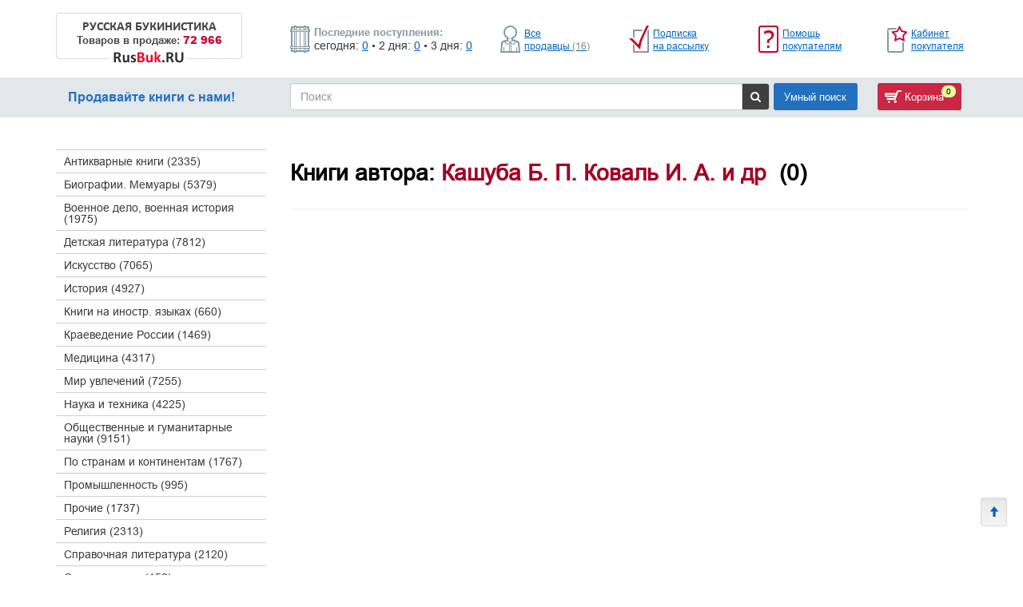

--- FILE ---
content_type: text/html; charset=UTF-8
request_url: https://rusbuk.ru/author/kashuba-b-p-koval-i-a-i-dr
body_size: 60319
content:
<!DOCTYPE html>
<html lang="ru" >
<head>
    <meta charset="UTF-8" />
    <meta name="viewport" content="width=device-width, initial-scale=1">
    <title>Книги автора Кашуба Б. П. Коваль И. А. и др</title>

    <meta name="description" content="Книги автора Кашуба Б. П. Коваль И. А. и др">
    <meta name="keywords" content="Кашуба Б. П. Коваль И. А. и др, книги купить, букинистика">

    
        <!-- HTML5 shim and Respond.js for IE8 support of HTML5 elements and media queries -->
        <!-- WARNING: Respond.js doesn't work if you view the page via file:// -->
        <!--[if lt IE 9]>
        <script src="https://oss.maxcdn.com/html5shiv/3.7.3/html5shiv.min.js"></script>
        <script src="https://oss.maxcdn.com/respond/1.4.2/respond.min.js"></script>
        <![endif]-->

        <link rel="stylesheet" href="/bundles/frontend/css/libs.min.css">
        <link rel="stylesheet" href="/bundles/frontend/css/style.css?v5">

        <link rel="icon" type="image/x-icon" href="/favicon.ico" />
</head>
<body>


    
    <div class="container header__container">
        <div class="row">
            <div class="col-xs-12">
                <div class="flex-box">
                    <div class="logo__wrapper">
                        <a href="/" title="Перейти на главную страницу">
                            <div class="logo-desktop">
                                <div class="logo-text">
                                    <p>РУССКАЯ БУКИНИСТИКА</p>
                                    <p class="tovars-menu">Товаров в продаже: <span class="red">72 966</span></p>
                                </div>
                                <img src="/bundles/frontend/img/logo.png">
                            </div>
                            <div class="logo-tablet">
                                <p>Rus<span class="red">Buk</span>.RU</p>
                            </div>
                        </a>
                    </div>
                    <div class="new-products new-products_mobile">
                        <div class="line1">
                            <p>Последние поступления:</p>
                        </div>
                        <div class="line2">
                            <p>сегодня: <a href="/catalog?only_news=1">0</a></p>
<p>• 2 дня: <a href="/catalog?only_news=2">0</a></p>
<p>• 3 дня: <a href="/catalog?only_news=3">0</a></p>
                        </div>
                    </div>
                    <div class="r2_header_links text-right">
                        <div class="flex-container">
                            <div class="header-top__item">
                                <img src="/bundles/frontend/img/Seller-icon.png" class="header-top__img" alt="">
                                <div class="header-top__link-wrapper">
                                    <a class="header-top__link" href="/all_sellers">Все продавцы&nbsp;<span class="count-all-seller">(16)</span></a>
                                </div>
                            </div>

                            <div class="header-top__item">
                                <img src="/bundles/frontend/img/soon.png" class="header-top__img" alt="">
                                <div class="header-top__link-wrapper">
                                    <a class="header-top__link" href="/customer/subscribe">Подписка на рассылку</a>
                                </div>
                            </div>

                            <div class="header-top__item">
                                <img src="/bundles/frontend/img/help.png" class="header-top__img" alt="">
                                <div class="header-top__link-wrapper">
                                    <a class="header-top__link" href="/page/customer_help">Помощь покупателям</a>
                                </div>
                            </div>

                            <div class="header-top__item">
                                <img src="/bundles/frontend/img/myrusbuk.png" class="header-top__img" alt="">
                                <div class="header-top__link-wrapper">
                                    <a class="header-top__link" href="/customer/login">Кабинет покупателя</a>
                                </div>
                            </div>
                        </div>
                    </div>
                </div>
            </div>
        </div>
    </div>

    
    <div class="container-fluid default" id="search-block-wrapper">
        <div class="container mobile__menu-wrapper">
            <div class="row">
                <div class="desktop__menu">

                    <div class="flex-box">
                        <div class="left  col-xs-3">
                                <a href="/zayavka_na_registraciu" class="text-search-panel-default">Продавайте книги с нами!</a>

                            <div class="catalog-search-block-btn">
                                <a href="#" class="btn-toggle-menu">Каталог товаров <i class="fa fa-angle-down" aria-hidden="true"></i></a>
                                <div class="catalog-search-block">
                                    <ul class="catalog-mobile">
            <li>
            <a href="/catalog/antikvarnye_knigi_s1142s"
               role="button" aria-haspopup="true" aria-expanded="false">
                Антикварные книги
                                    (2335)
                            </a>
            <ul>
                                    <li role="presentation">
                        <a href="/catalog/antikvarnye_afisi_plakaty_gravury_fotogr_s1144s">
                            Антикварные: Афиши, плакаты, гравюры, фотографии
                                                            (14)
                                                    </a>
                    </li>
                                    <li role="presentation">
                        <a href="/catalog/antikvarnye_voennoe_delo_voennaa_istoria_s1145s">
                            Антикварные: Военное дело, военная история
                                                            (62)
                                                    </a>
                    </li>
                                    <li role="presentation">
                        <a href="/catalog/antikvarnye_gazety_zurnaly_s1146s">
                            Антикварные: Газеты, журналы
                                                            (97)
                                                    </a>
                    </li>
                                    <li role="presentation">
                        <a href="/catalog/antikvarnye_detskie_knigi_i_zurnaly_s1147s">
                            Антикварные: Детские книги и журналы
                                                            (44)
                                                    </a>
                    </li>
                                    <li role="presentation">
                        <a href="/catalog/antikvarnyie_drughoie_1148s">
                            Антикварные: Другое
                                                            (408)
                                                    </a>
                    </li>
                                    <li role="presentation">
                        <a href="/catalog/antikvarnye_estestvoznanie_medicina_s1149s">
                            Антикварные: Естествознание, Медицина
                                                            (256)
                                                    </a>
                    </li>
                                    <li role="presentation">
                        <a href="/catalog/antikvarnye_iskusstvo_s1150s">
                            Антикварные: Искусство
                                                            (227)
                                                    </a>
                    </li>
                                    <li role="presentation">
                        <a href="/catalog/antikvarnye_istoria_filosofia_religia_s1151s">
                            Антикварные: История, Философия, Религия
                                                            (463)
                                                    </a>
                    </li>
                                    <li role="presentation">
                        <a href="/catalog/antikvarnye_knigi_izdatel_stva_academia_19_s1152s">
                            Антикварные: Книги издательства Academia (1922-1938)
                                                            (11)
                                                    </a>
                    </li>
                                    <li role="presentation">
                        <a href="/catalog/antikvarnye_literaturovedenie_s1155s">
                            Антикварные: Литературоведение
                                                            (175)
                                                    </a>
                    </li>
                                    <li role="presentation">
                        <a href="/catalog/antikvarnye_originaly_avtografov_dokumento_s1143s">
                            Антикварные: Оригиналы автографов, документов, рукописей
                                                            (12)
                                                    </a>
                    </li>
                                    <li role="presentation">
                        <a href="/catalog/antikvarnye_otkrytki_do_1945g_s1153s">
                            Антикварные: Открытки до 1945г.
                                                            (158)
                                                    </a>
                    </li>
                                    <li role="presentation">
                        <a href="/catalog/antikvarnye_poezia_s1156s">
                            Антикварные: Поэзия
                                                            (109)
                                                    </a>
                    </li>
                                    <li role="presentation">
                        <a href="/catalog/antikvarnye_proza_s1157s">
                            Антикварные: Проза
                                                            (240)
                                                    </a>
                    </li>
                                    <li role="presentation">
                        <a href="/catalog/antikvarnye_promyslennost_i_tehnika_s1154s">
                            Антикварные: Промышленность и Техника
                                                            (53)
                                                    </a>
                    </li>
                            </ul>

        </li>
            <li>
            <a href="/catalog/biografii_memuary_s1268s"
               role="button" aria-haspopup="true" aria-expanded="false">
                Биографии. Мемуары
                                    (5379)
                            </a>
            <ul>
                                    <li role="presentation">
                        <a href="/catalog/voennye_politiki_diplomatys">
                            Военные, политики, дипломаты
                                                            (998)
                                                    </a>
                    </li>
                                    <li role="presentation">
                        <a href="/catalog/deateli_iskusstv_teatr_muzyka_kino_s772s">
                            Деятели искусств (театр, музыка, кино...)
                                                            (974)
                                                    </a>
                    </li>
                                    <li role="presentation">
                        <a href="/catalog/drugoe_s3434s">
                            Другое
                                                            (2412)
                                                    </a>
                    </li>
                                    <li role="presentation">
                        <a href="/catalog/pisateli_poety_dramaturgi_s744s">
                            Писатели. Поэты. Драматурги
                                                            (602)
                                                    </a>
                    </li>
                                    <li role="presentation">
                        <a href="/catalog/seria_zizn_zamecatel_nyh_ludej_s253s">
                            Серия: Жизнь замечательных людей
                                                            (66)
                                                    </a>
                    </li>
                                    <li role="presentation">
                        <a href="/catalog/sports">
                            Спорт
                                                            (19)
                                                    </a>
                    </li>
                                    <li role="presentation">
                        <a href="/catalog/ucenye_s709s">
                            Учёные
                                                            (245)
                                                    </a>
                    </li>
                            </ul>

        </li>
            <li>
            <a href="/catalog/voennoe_delo_voennaia_istoriia_1416s"
               role="button" aria-haspopup="true" aria-expanded="false">
                Военное дело, военная история
                                    (1975)
                            </a>
            <ul>
                                    <li role="presentation">
                        <a href="/catalog/2_ia_mirovaia_voina_1939_1945_ggs">
                            2-я Мировая война (1939-1945 гг.)
                                                            (192)
                                                    </a>
                    </li>
                                    <li role="presentation">
                        <a href="/catalog/voennaia_istoriias">
                            Военная история
                                                            (759)
                                                    </a>
                    </li>
                                    <li role="presentation">
                        <a href="/catalog/voennoe_delos">
                            Военное дело
                                                            (844)
                                                    </a>
                    </li>
                                    <li role="presentation">
                        <a href="/catalog/razvedka_specsluzby_s2734s">
                            Разведка, спецслужбы
                                                            (159)
                                                    </a>
                    </li>
                            </ul>

        </li>
            <li>
            <a href="/catalog/detskaa_literatura_s1620s"
               role="button" aria-haspopup="true" aria-expanded="false">
                Детская литература
                                    (7812)
                            </a>
            <ul>
                                    <li role="presentation">
                        <a href="/catalog/poznavatel_nye_i_razvivausie_knigi_s2583s">
                            Познавательные и развивающие книги
                                                            (1275)
                                                    </a>
                    </li>
                                    <li role="presentation">
                        <a href="/catalog/proza_zarubezhnykh_avtorovs">
                            Проза зарубежных авторов
                                                            (512)
                                                    </a>
                    </li>
                                    <li role="presentation">
                        <a href="/catalog/proza_otecestvennyh_avtorov_s2658s">
                            Проза отечественных авторов
                                                            (567)
                                                    </a>
                    </li>
                                    <li role="presentation">
                        <a href="/catalog/skazki_stihi_i_basni_s2886s">
                            Сказки, стихи и басни
                                                            (1126)
                                                    </a>
                    </li>
                                    <li role="presentation">
                        <a href="/catalog/tonkie_knizki_v_magkoj_oblozke_s3080s">
                            Тонкие книжки в мягкой обложке
                                                            (835)
                                                    </a>
                    </li>
                            </ul>

        </li>
            <li>
            <a href="/catalog/iskusstvo_s1799s"
               role="button" aria-haspopup="true" aria-expanded="false">
                Искусство
                                    (7065)
                            </a>
            <ul>
                                    <li role="presentation">
                        <a href="/catalog/arhitektura_s3s">
                            Архитектура
                                                            (584)
                                                    </a>
                    </li>
                                    <li role="presentation">
                        <a href="/catalog/dekorativno_prikladnoe_iskusstvo_s525s">
                            Декоративно-прикладное искусство
                                                            (922)
                                                    </a>
                    </li>
                                    <li role="presentation">
                        <a href="/catalog/zhivopis_ghrafika_skul_ptura_418s">
                            Живопись, графика, скульптура
                                                            (2448)
                                                    </a>
                    </li>
                                    <li role="presentation">
                        <a href="/catalog/kino_tv_tieatr_tsirk_781s">
                            Кино. ТВ. Театр. Цирк
                                                            (723)
                                                    </a>
                    </li>
                                    <li role="presentation">
                        <a href="/catalog/muziei_vystavki_kataloghi_36593s">
                            Музеи. Выставки. Каталоги
                                                            (465)
                                                    </a>
                    </li>
                                    <li role="presentation">
                        <a href="/catalog/muzyka_balet_opera_tancy_noty_s686s">
                            Музыка. Балет. Опера. Танцы. Ноты
                                                            (664)
                                                    </a>
                    </li>
                                    <li role="presentation">
                        <a href="/catalog/teoria_i_istoria_iskusstva_s3033s">
                            Теория и история искусства
                                                            (1238)
                                                    </a>
                    </li>
                            </ul>

        </li>
            <li>
            <a href="/catalog/istoriias"
               role="button" aria-haspopup="true" aria-expanded="false">
                История
                                    (4927)
                            </a>
            <ul>
                                    <li role="presentation">
                        <a href="/catalog/arkheologiia_paleontologiias">
                            Археология, Палеонтология
                                                            (240)
                                                    </a>
                    </li>
                                    <li role="presentation">
                        <a href="/catalog/drevnii_mir_drugie_regionys">
                            Древний мир (другие регионы)
                                                            (204)
                                                    </a>
                    </li>
                                    <li role="presentation">
                        <a href="/catalog/drevniaia_gretsiia_i_rims">
                            Древняя Греция и Рим
                                                            (202)
                                                    </a>
                    </li>
                                    <li role="presentation">
                        <a href="/catalog/istoriia_vsemirnaia_obshchie_voprosys">
                            История всемирная: Общие вопросы.
                                                            (478)
                                                    </a>
                    </li>
                                    <li role="presentation">
                        <a href="/catalog/istoriia_rossii_1240_1700_ggs">
                            История России (1240-1700 гг.)
                                                            (185)
                                                    </a>
                    </li>
                                    <li role="presentation">
                        <a href="/catalog/istoriia_rossii_1700_1916_ggs">
                            История России (1700-1916 гг.)
                                                            (573)
                                                    </a>
                    </li>
                                    <li role="presentation">
                        <a href="/catalog/istoriia_rossii_do_1240_gs">
                            История России (до 1240 г.)
                                                            (188)
                                                    </a>
                    </li>
                                    <li role="presentation">
                        <a href="/catalog/istoriia_rossii_obshchie_voprosys">
                            История России: Общие вопросы.
                                                            (627)
                                                    </a>
                    </li>
                                    <li role="presentation">
                        <a href="/catalog/istoriia_rossii_revoliutsiia_i_grazhdanskaia_voina">
                            История России: Революция и Гражданская война 1917-1922
                                                            (60)
                                                    </a>
                    </li>
                                    <li role="presentation">
                        <a href="/catalog/istoriia_sssr_i_rossii_posle_1922_gs">
                            История СССР и России (после 1922 г.)
                                                            (655)
                                                    </a>
                    </li>
                                    <li role="presentation">
                        <a href="/catalog/novaia_istoriia_1640_1918_gg_36660s">
                            Новая история (1640-1918 гг.)
                                                            (71)
                                                    </a>
                    </li>
                                    <li role="presentation">
                        <a href="/catalog/noveishaia_istoriia_posle_1918_g_36661s">
                            Новейшая история (после 1918 г.)
                                                            (185)
                                                    </a>
                    </li>
                                    <li role="presentation">
                        <a href="/catalog/pervobytnoe_obshchestvo_36656s">
                            Первобытное общество
                                                            (23)
                                                    </a>
                    </li>
                                    <li role="presentation">
                        <a href="/catalog/srednie_veka_476_1640_ggs">
                            Средние века (476-1640 гг.)
                                                            (265)
                                                    </a>
                    </li>
                            </ul>

        </li>
            <li>
            <a href="/catalog/knigi_na_inostr_azykah_s1940s"
               role="button" aria-haspopup="true" aria-expanded="false">
                Книги на иностр. языках
                                    (660)
                            </a>
            <ul>
                                    <li role="presentation">
                        <a href="/catalog/knighi_na_iazykakh_narodov_rossii_i_sssr_1943s">
                            Книги на языках народов России и СССР
                                                            (30)
                                                    </a>
                    </li>
                            </ul>

        </li>
            <li>
            <a href="/catalog/kraevedenie_rossii_s2004s"
               role="button" aria-haspopup="true" aria-expanded="false">
                Краеведение России
                                    (1469)
                            </a>
            <ul>
                                    <li role="presentation">
                        <a href="/catalog/evropejskij_sever_sss">
                            Европейский Север
                                                            (30)
                                                    </a>
                    </li>
                                    <li role="presentation">
                        <a href="/catalog/kraevedenie_rossii_obsie_voprosy_s43s">
                            Краеведение России. Другое
                                                            (60)
                                                    </a>
                    </li>
                                    <li role="presentation">
                        <a href="/catalog/krym_s1025s">
                            Крым
                                                            (41)
                                                    </a>
                    </li>
                                    <li role="presentation">
                        <a href="/catalog/moskva_i_podmoskov_ie_906s">
                            Москва и Подмосковье
                                                            (225)
                                                    </a>
                    </li>
                                    <li role="presentation">
                        <a href="/catalog/povolzh_ie_ural_1027s">
                            Поволжье, Урал
                                                            (102)
                                                    </a>
                    </li>
                                    <li role="presentation">
                        <a href="/catalog/sankt_pietierburgh_i_prighorody_941s">
                            Санкт-Петербург и пригороды
                                                            (479)
                                                    </a>
                    </li>
                                    <li role="presentation">
                        <a href="/catalog/sibir_s1035s">
                            Сибирь, Дальний Восток
                                                            (178)
                                                    </a>
                    </li>
                                    <li role="presentation">
                        <a href="/catalog/tsientr_zapad_971ss">
                            Центр, Запад
                                                            (214)
                                                    </a>
                    </li>
                                    <li role="presentation">
                        <a href="/catalog/ug_rossii_s1004s">
                            Юг России, Кавказ
                                                            (141)
                                                    </a>
                    </li>
                            </ul>

        </li>
            <li>
            <a href="/catalog/medicina_s2210s"
               role="button" aria-haspopup="true" aria-expanded="false">
                Медицина
                                    (4317)
                            </a>
            <ul>
                                    <li role="presentation">
                        <a href="/catalog/obsaa_patologia_s289s">
                            Анатомия и физиология
                                                            (154)
                                                    </a>
                    </li>
                                    <li role="presentation">
                        <a href="/catalog/veterinaria_s1007s">
                            Ветеринария
                                                            (46)
                                                    </a>
                    </li>
                                    <li role="presentation">
                        <a href="/catalog/drugoe_s3435s">
                            Другое
                                                            (928)
                                                    </a>
                    </li>
                                    <li role="presentation">
                        <a href="/catalog/netradicionnaa_medicina_narodnaa_vostocnaa_s3438s">
                            Нетрадиционная медицина (народная, восточная)
                                                            (621)
                                                    </a>
                    </li>
                                    <li role="presentation">
                        <a href="/catalog/pediatria_s2521s">
                            Педиатрия
                                                            (117)
                                                    </a>
                    </li>
                                    <li role="presentation">
                        <a href="/catalog/nevrologia_nejrohirurgia_psihiatria_s2348s">
                            Психиатрия, Нервные болезни
                                                            (190)
                                                    </a>
                    </li>
                                    <li role="presentation">
                        <a href="/catalog/vnutrennie_bolezni_s1394s">
                            Терапия. Инфекционные болезни
                                                            (652)
                                                    </a>
                    </li>
                                    <li role="presentation">
                        <a href="/catalog/farmakologia_farmacia_i_toksikologia_s291s">
                            Фармакология, фармация и токсикология
                                                            (88)
                                                    </a>
                    </li>
                                    <li role="presentation">
                        <a href="/catalog/hirurgia_s3254s">
                            Хирургия, онкология, травматология, ортопедия
                                                            (253)
                                                    </a>
                    </li>
                            </ul>

        </li>
            <li>
            <a href="/catalog/mir_uvlecenij_s2261s"
               role="button" aria-haspopup="true" aria-expanded="false">
                Мир увлечений
                                    (7255)
                            </a>
            <ul>
                                    <li role="presentation">
                        <a href="/catalog/domovodstvo_kulinaria_napitki_s298s">
                            Домоводство. Кулинария. Напитки
                                                            (497)
                                                    </a>
                    </li>
                                    <li role="presentation">
                        <a href="/catalog/ezoterika_astrologiias">
                            Эзотерика, астрология
                                                            (1886)
                                                    </a>
                    </li>
                                    <li role="presentation">
                        <a href="/catalog/drugie_hobbi_i_uvlecenia_s3433s">
                            Другие хобби и увлечения
                                                            (646)
                                                    </a>
                    </li>
                                    <li role="presentation">
                        <a href="/catalog/zivotnye_dikie_i_domasnie_s1697s">
                            Животные (дикие и домашние)
                                                            (501)
                                                    </a>
                    </li>
                                    <li role="presentation">
                        <a href="/catalog/kollekcionirovanie_marki_monety_nagrady_s1954s">
                            Коллекционирование (марки, монеты, награды)
                                                            (742)
                                                    </a>
                    </li>
                                    <li role="presentation">
                        <a href="/catalog/miniaturnye_izdania_s2256s">
                            Миниатюрные издания
                                                            (39)
                                                    </a>
                    </li>
                                    <li role="presentation">
                        <a href="/catalog/moda_krasota_rukodelie_s319s">
                            Мода. Красота. Рукоделие
                                                            (564)
                                                    </a>
                    </li>
                                    <li role="presentation">
                        <a href="/catalog/oghorod_sad_rastieniia_328s">
                            Огород. Сад. Растения
                                                            (233)
                                                    </a>
                    </li>
                                    <li role="presentation">
                        <a href="/catalog/otkrytki_konverty_s2477s">
                            Открытки. Конверты
                                                            (259)
                                                    </a>
                    </li>
                                    <li role="presentation">
                        <a href="/catalog/ohota_i_rybalka_s340s">
                            Охота и рыбалка
                                                            (201)
                                                    </a>
                    </li>
                                    <li role="presentation">
                        <a href="/catalog/sdelaj_sam_s2853s">
                            Сделай сам
                                                            (145)
                                                    </a>
                    </li>
                                    <li role="presentation">
                        <a href="/catalog/seks_i_erotika_s2863s">
                            Секс и эротика
                                                            (206)
                                                    </a>
                    </li>
                                    <li role="presentation">
                        <a href="/catalog/sport_i_fizkul_tura_s2937s">
                            Спорт и физкультура
                                                            (393)
                                                    </a>
                    </li>
                                    <li role="presentation">
                        <a href="/catalog/fotodelo_fotoal_bomy_s3222s">
                            Фотодело. Фотоальбомы
                                                            (614)
                                                    </a>
                    </li>
                                    <li role="presentation">
                        <a href="/catalog/sahmaty_saski_kartocnye_i_logiceskie_igry_s3309s">
                            Шахматы, шашки, карточные и логические игры
                                                            (281)
                                                    </a>
                    </li>
                            </ul>

        </li>
            <li>
            <a href="/catalog/nauka_i_tehnika_s2332s"
               role="button" aria-haspopup="true" aria-expanded="false">
                Наука и техника
                                    (4225)
                            </a>
            <ul>
                                    <li role="presentation">
                        <a href="/catalog/astronomia_kosmonavtika_s335s">
                            Астрономия. Космонавтика
                                                            (144)
                                                    </a>
                    </li>
                                    <li role="presentation">
                        <a href="/catalog/biologiceskie_nauki_s869s">
                            Биологические науки
                                                            (614)
                                                    </a>
                    </li>
                                    <li role="presentation">
                        <a href="/catalog/geografiia_2338s">
                            География
                                                            (595)
                                                    </a>
                    </li>
                                    <li role="presentation">
                        <a href="/catalog/geologia_s1502s">
                            Геология
                                                            (127)
                                                    </a>
                    </li>
                                    <li role="presentation">
                        <a href="/catalog/drugie_estestvennye_nauki_naukovedenie_s954s">
                            Другие естественные науки. Науковедение
                                                            (144)
                                                    </a>
                    </li>
                                    <li role="presentation">
                        <a href="/catalog/obsetehniceskie_discipliny_s296s">
                            Другие технические науки
                                                            (205)
                                                    </a>
                    </li>
                                    <li role="presentation">
                        <a href="/catalog/kibiernietika_tieoriia_sistiem_sinierghietika_1010">
                            Кибернетика, теория систем, синергетика
                                                            (176)
                                                    </a>
                    </li>
                                    <li role="presentation">
                        <a href="/catalog/matematika_s300s">
                            Математика
                                                            (756)
                                                    </a>
                    </li>
                                    <li role="presentation">
                        <a href="/catalog/naucno_popularnaa_literatura_s1034s">
                            Научно-популярная литература
                                                            (215)
                                                    </a>
                    </li>
                                    <li role="presentation">
                        <a href="/catalog/programmirovanie_komp_utery_s999s">
                            Программирование. Компьютеры
                                                            (245)
                                                    </a>
                    </li>
                                    <li role="presentation">
                        <a href="/catalog/sel_skoe_hozajstvo_s2867s">
                            Сельское хозяйство
                                                            (125)
                                                    </a>
                    </li>
                                    <li role="presentation">
                        <a href="/catalog/fizika_s331s">
                            Физика
                                                            (593)
                                                    </a>
                    </li>
                                    <li role="presentation">
                        <a href="/catalog/khimiia_khim_proizvodstvo_500s">
                            Химия, хим. производство
                                                            (292)
                                                    </a>
                    </li>
                            </ul>

        </li>
            <li>
            <a href="/catalog/obsestvennye_i_gumanitarnye_nauki_s2398s"
               role="button" aria-haspopup="true" aria-expanded="false">
                Общественные и гуманитарные науки
                                    (9151)
                            </a>
            <ul>
                                    <li role="presentation">
                        <a href="/catalog/etnografia_mifologia_fol_klor_s3377s">
                            Антропология, Этнография, Мифология, Фольклор
                                                            (1225)
                                                    </a>
                    </li>
                                    <li role="presentation">
                        <a href="/catalog/bankovskoie_dielo_finansy_bukhghaltieriia_1226s">
                            Банковское дело. Финансы. Бухгалтерия
                                                            (177)
                                                    </a>
                    </li>
                                    <li role="presentation">
                        <a href="/catalog/biznies_mieniedzhmient_markietingh_1263s">
                            Бизнес. Менеджмент. Маркетинг
                                                            (639)
                                                    </a>
                    </li>
                                    <li role="presentation">
                        <a href="/catalog/zakonodatiel_stvo_pravo_1711s">
                            Законодательство. Право
                                                            (426)
                                                    </a>
                    </li>
                                    <li role="presentation">
                        <a href="/catalog/knigovedenie_bibliografia_poligrafia_s1946s">
                            Книговедение. Библиография. Полиграфия
                                                            (262)
                                                    </a>
                    </li>
                                    <li role="presentation">
                        <a href="/catalog/literaturovedenie_s2134s">
                            Литературоведение
                                                            (1209)
                                                    </a>
                    </li>
                                    <li role="presentation">
                        <a href="/catalog/marksistsko_leninskaa_literatura_s2180s">
                            Марксистско-ленинская литература
                                                            (250)
                                                    </a>
                    </li>
                                    <li role="presentation">
                        <a href="/catalog/pedagogika_doskol_naa_skol_naa_obsaa_s2520s">
                            Педагогика (дошкольная, школьная, общая)
                                                            (436)
                                                    </a>
                    </li>
                                    <li role="presentation">
                        <a href="/catalog/politologiia_geopolitika_diplomatiias">
                            Политология, геополитика, дипломатия
                                                            (822)
                                                    </a>
                    </li>
                                    <li role="presentation">
                        <a href="/catalog/psihologia_s2694s">
                            Психология
                                                            (1489)
                                                    </a>
                    </li>
                                    <li role="presentation">
                        <a href="/catalog/sotsiologhiia_kul_turologhiia_istoriia_byta_2924s">
                            Социология. Культурология. История быта
                                                            (616)
                                                    </a>
                    </li>
                                    <li role="presentation">
                        <a href="/catalog/ekonomika_politekonomiia_3331s">
                            Экономика. Политэкономия
                                                            (471)
                                                    </a>
                    </li>
                                    <li role="presentation">
                        <a href="/catalog/iazykoznaniie_drughiie_iazyki_3418s">
                            Языкознание. Другие языки
                                                            (314)
                                                    </a>
                    </li>
                                    <li role="presentation">
                        <a href="/catalog/azykoznanie_obsie_voprosy_s3419s">
                            Языкознание. Общие вопросы
                                                            (315)
                                                    </a>
                    </li>
                                    <li role="presentation">
                        <a href="/catalog/iazykoznaniie_russkii_iazyk_3420s">
                            Языкознание. Русский язык
                                                            (527)
                                                    </a>
                    </li>
                            </ul>

        </li>
            <li>
            <a href="/catalog/po_stranam_i_kontinentam_s2561s"
               role="button" aria-haspopup="true" aria-expanded="false">
                По странам и континентам
                                    (1767)
                            </a>
            <ul>
                                    <li role="presentation">
                        <a href="/catalog/avstralia_novaa_zelandia_okeania_s1069s">
                            Австралия, Новая Зеландия, Океания
                                                            (12)
                                                    </a>
                    </li>
                                    <li role="presentation">
                        <a href="/catalog/aziia_drughiie_strany_3391s">
                            Азия: Другие страны
                                                            (45)
                                                    </a>
                    </li>
                                    <li role="presentation">
                        <a href="/catalog/evropa_bliznee_zarubez_e_belorussia_ukrai_s1679s">
                            Европа: Ближнее зарубежье (Белоруссия, Украина)
                                                            (79)
                                                    </a>
                    </li>
                                    <li role="presentation">
                        <a href="/catalog/azia_s1087s">
                            Азия
                                                            (153)
                                                    </a>
                    </li>
                                    <li role="presentation">
                        <a href="/catalog/evropa_velikobritania_irlandia_s1680s">
                            Европа: Великобритания, Ирландия
                                                            (62)
                                                    </a>
                    </li>
                                    <li role="presentation">
                        <a href="/catalog/afrika_egipet_s1215s">
                            Африка: Египет
                                                            (37)
                                                    </a>
                    </li>
                                    <li role="presentation">
                        <a href="/catalog/amerika_severnaa_s1128s">
                            Америка Северная
                                                            (63)
                                                    </a>
                    </li>
                                    <li role="presentation">
                        <a href="/catalog/aziia_strany_blizhniegho_vostoka_1722s">
                            Азия: Страны Ближнего Востока
                                                            (49)
                                                    </a>
                    </li>
                                    <li role="presentation">
                        <a href="/catalog/amerika_uznaa_i_central_naa_s1131s">
                            Америка Южная и Центральная
                                                            (49)
                                                    </a>
                    </li>
                                    <li role="presentation">
                        <a href="/catalog/evropa_kavkaz_zakavkaz_e_s1681s">
                            Европа: Кавказ, Закавказье
                                                            (96)
                                                    </a>
                    </li>
                                    <li role="presentation">
                        <a href="/catalog/aziia_iaponiia_korieia_1443s">
                            Азия: Япония. Корея
                                                            (171)
                                                    </a>
                    </li>
                                    <li role="presentation">
                        <a href="/catalog/arktika_antarktika_s1165s">
                            Арктика. Антарктика
                                                            (38)
                                                    </a>
                    </li>
                                    <li role="presentation">
                        <a href="/catalog/zapadnaa_evropa_avstria_germania_francia_s1725s">
                            Западная Европа: Австрия, Германия, Франция...
                                                            (67)
                                                    </a>
                    </li>
                                    <li role="presentation">
                        <a href="/catalog/sriedniaia_aziia_afghanistan_iran_3287s">
                            Средняя Азия, Афганистан, Иран
                                                            (105)
                                                    </a>
                    </li>
                                    <li role="presentation">
                        <a href="/catalog/severnaa_evropa_skandinavia_pribaltika_s2858s">
                            Северная Европа: Скандинавия, Прибалтика...
                                                            (94)
                                                    </a>
                    </li>
                                    <li role="presentation">
                        <a href="/catalog/uznaa_azia_india_pakistan_tibet_cejlon_s3394s">
                            Южная Азия: Индия. Пакистан. Тибет. Цейлон...
                                                            (111)
                                                    </a>
                    </li>
                                    <li role="presentation">
                        <a href="/catalog/afrika_s1211s">
                            Африка
                                                            (25)
                                                    </a>
                    </li>
                                    <li role="presentation">
                        <a href="/catalog/ugo_vostocnaa_evropa_balkany_kipr_s3392s">
                            Юго-Восточная Европа: Балканы, Кипр...
                                                            (48)
                                                    </a>
                    </li>
                                    <li role="presentation">
                        <a href="/catalog/evropa_s1678s">
                            Европа
                                                            (31)
                                                    </a>
                    </li>
                                    <li role="presentation">
                        <a href="/catalog/uznaa_evropa_italia_ispania_portugalia_s3397s">
                            Южная Европа: Италия, Испания, Португалия...
                                                            (129)
                                                    </a>
                    </li>
                                    <li role="presentation">
                        <a href="/catalog/putesestvia_geograficeskie_otkrytia_s2719s">
                            Путешествия. Географические открытия
                                                            (326)
                                                    </a>
                    </li>
                            </ul>

        </li>
            <li>
            <a href="/catalog/promyslennost_s2673s"
               role="button" aria-haspopup="true" aria-expanded="false">
                Промышленность
                                    (995)
                            </a>
            <ul>
                                    <li role="presentation">
                        <a href="/catalog/legkaa_promyslennost_s2065s">
                            Лёгкая и пищевая промышленность
                                                            (65)
                                                    </a>
                    </li>
                                    <li role="presentation">
                        <a href="/catalog/mashinostroenie_priborostroenie_36676s">
                            Машиностроение, приборостроение
                                                            (193)
                                                    </a>
                    </li>
                                    <li role="presentation">
                        <a href="/catalog/metallurgia_s2237s">
                            Металлургия. Горная промышленность
                                                            (95)
                                                    </a>
                    </li>
                                    <li role="presentation">
                        <a href="/catalog/promyslennost_obsie_voprosy_s45s">
                            Промышленность, производство
                                                            (283)
                                                    </a>
                    </li>
                                    <li role="presentation">
                        <a href="/catalog/elektronika_radio_i_svaz_s3344s">
                            Электроника, электротехника, радио и связь
                                                            (289)
                                                    </a>
                    </li>
                                    <li role="presentation">
                        <a href="/catalog/energetika_elektrotehnika_s3349s">
                            Энергетика
                                                            (57)
                                                    </a>
                    </li>
                            </ul>

        </li>
            <li>
            <a href="/catalog/procie_s2686s"
               role="button" aria-haspopup="true" aria-expanded="false">
                Прочие
                                    (1737)
                            </a>
            <ul>
                                    <li role="presentation">
                        <a href="/catalog/avtografy_dokumenty_originaly_rukopisi_s1072s">
                            Автографы, документы (оригиналы, рукописи)
                                                            (469)
                                                    </a>
                    </li>
                                    <li role="presentation">
                        <a href="/catalog/afisi_plakaty_postery_litografii_s1209s">
                            Афиши, плакаты, постеры, литографии
                                                            (12)
                                                    </a>
                    </li>
                                    <li role="presentation">
                        <a href="/catalog/gazety_zurnaly_s1472s">
                            Газеты, журналы
                                                            (272)
                                                    </a>
                    </li>
                                    <li role="presentation">
                        <a href="/catalog/zatrudnaus_vybrat_s1730s">
                            Затрудняюсь выбрать
                                                            (52)
                                                    </a>
                    </li>
                                    <li role="presentation">
                        <a href="/catalog/knigi_v_podarok_s1934s">
                            Книги в подарок
                                                            (444)
                                                    </a>
                    </li>
                                    <li role="presentation">
                        <a href="/catalog/komiksy_manga_sss">
                            Комиксы, манга
                                                            (63)
                                                    </a>
                    </li>
                                    <li role="presentation">
                        <a href="/catalog/letucie_pecatnye_izdania_sss">
                            Летучие печатные издания
                                                            (8)
                                                    </a>
                    </li>
                                    <li role="presentation">
                        <a href="/catalog/otdel_nye_toma_mnogotomnyh_izdanij_s2474s">
                            Отдельные тома многотомных изданий
                                                            (437)
                                                    </a>
                    </li>
                                    <li role="presentation">
                        <a href="/catalog/reprintnye_i_faksimil_nye_izdania_sss">
                            Репринтные и факсимильные издания
                                                            (47)
                                                    </a>
                    </li>
                                    <li role="presentation">
                        <a href="/catalog/russkoazycnye_zarubeznye_izdania_s2812s">
                            Русскоязычные зарубежные издания
                                                            (133)
                                                    </a>
                    </li>
                            </ul>

        </li>
            <li>
            <a href="/catalog/religiias"
               role="button" aria-haspopup="true" aria-expanded="false">
                Религия
                                    (2313)
                            </a>
            <ul>
                                    <li role="presentation">
                        <a href="/catalog/buddizm_daosizm_induizms">
                            Буддизм, даосизм, индуизм
                                                            (157)
                                                    </a>
                    </li>
                                    <li role="presentation">
                        <a href="/catalog/drugie_religii_i_kultys">
                            Другие религии и культы
                                                            (202)
                                                    </a>
                    </li>
                                    <li role="presentation">
                        <a href="/catalog/drugoes">
                            Другое
                                                            (186)
                                                    </a>
                    </li>
                                    <li role="presentation">
                        <a href="/catalog/islams">
                            Ислам
                                                            (22)
                                                    </a>
                    </li>
                                    <li role="presentation">
                        <a href="/catalog/iudaizms">
                            Иудаизм
                                                            (93)
                                                    </a>
                    </li>
                                    <li role="presentation">
                        <a href="/catalog/religiovedenie_istoriia_religii_ateizms">
                            Религиоведение, история религии, атеизм
                                                            (255)
                                                    </a>
                    </li>
                                    <li role="presentation">
                        <a href="/catalog/khristianstvos">
                            Христианство
                                                            (1127)
                                                    </a>
                    </li>
                            </ul>

        </li>
            <li>
            <a href="/catalog/spravocnaa_literatura_s2949s"
               role="button" aria-haspopup="true" aria-expanded="false">
                Справочная литература
                                    (2120)
                            </a>
            <ul>
                                    <li role="presentation">
                        <a href="/catalog/karty_i_atlasy_topografia_geodezia_s1033s">
                            Карты и атласы. Топография, геодезия
                                                            (73)
                                                    </a>
                    </li>
                                    <li role="presentation">
                        <a href="/catalog/putievoditielis">
                            Путеводители
                                                            (80)
                                                    </a>
                    </li>
                                    <li role="presentation">
                        <a href="/catalog/slovari_s1003s">
                            Словари
                                                            (363)
                                                    </a>
                    </li>
                                    <li role="presentation">
                        <a href="/catalog/slovari_inostrannyh_azykov_s1016s">
                            Словари иностранных языков
                                                            (334)
                                                    </a>
                    </li>
                                    <li role="presentation">
                        <a href="/catalog/spravocniki_enciklopedii_s986s">
                            Справочники. Энциклопедии
                                                            (1271)
                                                    </a>
                    </li>
                            </ul>

        </li>
            <li>
            <a href="/catalog/stroitelstvo_1186s"
               role="button" aria-haspopup="true" aria-expanded="false">
                Строительство
                                    (152)
                            </a>
            <ul>
                            </ul>

        </li>
            <li>
            <a href="/catalog/transport_s3094s"
               role="button" aria-haspopup="true" aria-expanded="false">
                Транспорт
                                    (681)
                            </a>
            <ul>
                                    <li role="presentation">
                        <a href="/catalog/nazemnyi_transports">
                            Наземный транспорт
                                                            (127)
                                                    </a>
                    </li>
                                    <li role="presentation">
                        <a href="/catalog/vodnyj_transport_s1400s">
                            Водный транспорт
                                                            (312)
                                                    </a>
                    </li>
                                    <li role="presentation">
                        <a href="/catalog/vozdusnyj_transport_s1428s">
                            Воздушный транспорт
                                                            (179)
                                                    </a>
                    </li>
                                    <li role="presentation">
                        <a href="/catalog/drugoe_s3436s">
                            Другое
                                                            (11)
                                                    </a>
                    </li>
                                    <li role="presentation">
                        <a href="/catalog/zeleznodoroznyj_transport_i_metro_s1691s">
                            Железнодорожный транспорт и метро
                                                            (51)
                                                    </a>
                    </li>
                            </ul>

        </li>
            <li>
            <a href="/catalog/ucebnaa_literatura_s3150s"
               role="button" aria-haspopup="true" aria-expanded="false">
                Учебная литература
                                    (1096)
                            </a>
            <ul>
                                    <li role="presentation">
                        <a href="/catalog/posobia_dla_abiturientov_i_samoobrazovania_s966s">
                            Пособия для абитуриентов и самообразования
                                                            (476)
                                                    </a>
                    </li>
                                    <li role="presentation">
                        <a href="/catalog/posobia_dla_ucitelej_srednej_skoly_s940s">
                            Пособия для учителей средней школы
                                                            (214)
                                                    </a>
                    </li>
                                    <li role="presentation">
                        <a href="/catalog/posobia_dla_skol_nikov_s879s">
                            Пособия для школьников
                                                            (222)
                                                    </a>
                    </li>
                                    <li role="presentation">
                        <a href="/catalog/ucebniki_i_samouciteli_inostrannyh_azykov_s1028s">
                            Учебники и самоучители иностранных языков
                                                            (291)
                                                    </a>
                    </li>
                            </ul>

        </li>
            <li>
            <a href="/catalog/filosofia_s3199s"
               role="button" aria-haspopup="true" aria-expanded="false">
                Философия
                                    (1198)
                            </a>
            <ul>
                                    <li role="presentation">
                        <a href="/catalog/anticnaa_filosofia_s884s">
                            Античная философия
                                                            (28)
                                                    </a>
                    </li>
                                    <li role="presentation">
                        <a href="/catalog/vostocnaa_filosofia_s1008s">
                            Восточная философия
                                                            (93)
                                                    </a>
                    </li>
                                    <li role="presentation">
                        <a href="/catalog/drugie_aspekty_filosofii_s1023s">
                            Другие аспекты философии
                                                            (354)
                                                    </a>
                    </li>
                                    <li role="presentation">
                        <a href="/catalog/zarubeznaa_filosofia_novejsego_vremeni_xx_xx_s998s">
                            Зарубежная философия Новейшего времени (XX-XXI вв.)
                                                            (136)
                                                    </a>
                    </li>
                                    <li role="presentation">
                        <a href="/catalog/otecestvennaa_filosofia_novejsego_vremeni_xx_s980s">
                            Отечественная философия Новейшего времени (XX-XXI вв.)
                                                            (159)
                                                    </a>
                    </li>
                                    <li role="presentation">
                        <a href="/catalog/filosofia_novogo_vremeni_xviii_xix_vv_s961s">
                            Философия Нового времени (XVIII-XIX вв.)
                                                            (79)
                                                    </a>
                    </li>
                                    <li role="presentation">
                        <a href="/catalog/filosofia_srednevekov_a_vozrozdenia_s943s">
                            Философия Средневековья, Возрождения
                                                            (30)
                                                    </a>
                    </li>
                            </ul>

        </li>
            <li>
            <a href="/catalog/hudozestvennaa_literatura_otecestvennaa_s3269s"
               role="button" aria-haspopup="true" aria-expanded="false">
                Художественная литература
                                    (27822)
                            </a>
            <ul>
                                    <li role="presentation">
                        <a href="/catalog/pamiatniki_pismennosti_vostoka_i_dr_vost_serii_ppv">
                            Памятники письменности Востока и др. вост. серии (ППВ, ПЛНВ, ПКВ, серии)
                                                            (18)
                                                    </a>
                    </li>
                                    <li role="presentation">
                        <a href="/catalog/biblioteka_priklucenij_i_naucnoj_fantastiki_s1255s">
                            Библиотека приключений и научной фантастики
                                                            (236)
                                                    </a>
                    </li>
                                    <li role="presentation">
                        <a href="/catalog/voennaa_proza_i_poezia_s1409s">
                            Военная проза и поэзия
                                                            (658)
                                                    </a>
                    </li>
                                    <li role="presentation">
                        <a href="/catalog/biblioteka_poeta_s1254s">
                            Библиотека поэта
                                                            (22)
                                                    </a>
                    </li>
                                    <li role="presentation">
                        <a href="/catalog/detektivy_boeviki_s1613s">
                            Детективы, боевики
                                                            (1909)
                                                    </a>
                    </li>
                                    <li role="presentation">
                        <a href="/catalog/literaturnye_pamatniki_s2130s">
                            Литературные Памятники
                                                            (135)
                                                    </a>
                    </li>
                                    <li role="presentation">
                        <a href="/catalog/dramaturgia_otecestvennaa_s668s">
                            Драматургия
                                                            (176)
                                                    </a>
                    </li>
                                    <li role="presentation">
                        <a href="/catalog/istoriceskie_romany_s1819s">
                            Исторические романы
                                                            (3461)
                                                    </a>
                    </li>
                                    <li role="presentation">
                        <a href="/catalog/kniznye_serii_s1950s">
                            Книжные серии
                                                            (164)
                                                    </a>
                    </li>
                                    <li role="presentation">
                        <a href="/catalog/lubovnye_romany_s2152s">
                            Любовные романы
                                                            (860)
                                                    </a>
                    </li>
                                    <li role="presentation">
                        <a href="/catalog/mnogotomnye_izdania_sobrania_socinenij_s2268s">
                            Многотомные издания, собрания сочинений
                                                            (401)
                                                    </a>
                    </li>
                                    <li role="presentation">
                        <a href="/catalog/nobelevskie_laureaty_po_literature_zarubezny_s2371">
                            Нобелевские лауреаты
                                                            (84)
                                                    </a>
                    </li>
                                    <li role="presentation">
                        <a href="/catalog/poezia_russkaa_xx_xxi_vv_s747s">
                            Поэзия XX-XXI вв.
                                                            (709)
                                                    </a>
                    </li>
                                    <li role="presentation">
                        <a href="/catalog/poezia_russkaa_do_xx_v_s791s">
                            Поэзия до XX в.
                                                            (348)
                                                    </a>
                    </li>
                                    <li role="presentation">
                        <a href="/catalog/priklucenia_s2624s">
                            Приключения
                                                            (1861)
                                                    </a>
                    </li>
                                    <li role="presentation">
                        <a href="/catalog/prikliuchieniia_i_fantastika_sborniki_2630s">
                            Приключения и фантастика: Сборники
                                                            (3195)
                                                    </a>
                    </li>
                                    <li role="presentation">
                        <a href="/catalog/proza_zarubeznaa_xix_v_s569s">
                            Проза зарубежная XIX в.
                                                            (239)
                                                    </a>
                    </li>
                                    <li role="presentation">
                        <a href="/catalog/proza_zarubeznaa_xx_xxi_vv_s471s">
                            Проза зарубежная XX-XXI вв
                                                            (1598)
                                                    </a>
                    </li>
                                    <li role="presentation">
                        <a href="/catalog/proza_zarubeznaa_do_xix_v_s633s">
                            Проза зарубежная до XIX в.
                                                            (193)
                                                    </a>
                    </li>
                                    <li role="presentation">
                        <a href="/catalog/proza_otecestvennaa_xx_v_s472s">
                            Проза отечественная XX-XXI вв.
                                                            (3072)
                                                    </a>
                    </li>
                                    <li role="presentation">
                        <a href="/catalog/proza_otecestvennaa_xix_v_s570s">
                            Проза отечественная до XX в.
                                                            (192)
                                                    </a>
                    </li>
                                    <li role="presentation">
                        <a href="/catalog/publicistika_zurnalistika_s2709s">
                            Публицистика. Журналистика
                                                            (311)
                                                    </a>
                    </li>
                                    <li role="presentation">
                        <a href="/catalog/satira_i_umor_s2834s">
                            Сатира и юмор
                                                            (345)
                                                    </a>
                    </li>
                                    <li role="presentation">
                        <a href="/catalog/uzhasy_mistika_ghotikas">
                            Ужасы, мистика, готика
                                                            (604)
                                                    </a>
                    </li>
                                    <li role="presentation">
                        <a href="/catalog/fantastika_zarubeznaa_s3162s">
                            Фантастика зарубежная
                                                            (1087)
                                                    </a>
                    </li>
                                    <li role="presentation">
                        <a href="/catalog/fantastika_otecestvennaa_s3163s">
                            Фантастика отечественная
                                                            (769)
                                                    </a>
                    </li>
                            </ul>

        </li>
    </ul>

<nav class="catalog__desktop">
    <ul class="catalog__list">
                    <li  class="catalog__item withSubmenu">
                <a href="/catalog/antikvarnye_knigi_s1142s">
                    Антикварные книги
                                            (2335)
                    </a>
                                    <ul class="submenu">
                                                    <li  class="catalog__item"><a href="/catalog/antikvarnye_afisi_plakaty_gravury_fotogr_s1144s">
                                    Антикварные: Афиши, плакаты, гравюры, фотографии
                                                                            (14)
                                                                    </a></li>
                                                    <li  class="catalog__item"><a href="/catalog/antikvarnye_voennoe_delo_voennaa_istoria_s1145s">
                                    Антикварные: Военное дело, военная история
                                                                            (62)
                                                                    </a></li>
                                                    <li  class="catalog__item"><a href="/catalog/antikvarnye_gazety_zurnaly_s1146s">
                                    Антикварные: Газеты, журналы
                                                                            (97)
                                                                    </a></li>
                                                    <li  class="catalog__item"><a href="/catalog/antikvarnye_detskie_knigi_i_zurnaly_s1147s">
                                    Антикварные: Детские книги и журналы
                                                                            (44)
                                                                    </a></li>
                                                    <li  class="catalog__item"><a href="/catalog/antikvarnyie_drughoie_1148s">
                                    Антикварные: Другое
                                                                            (408)
                                                                    </a></li>
                                                    <li  class="catalog__item"><a href="/catalog/antikvarnye_estestvoznanie_medicina_s1149s">
                                    Антикварные: Естествознание, Медицина
                                                                            (256)
                                                                    </a></li>
                                                    <li  class="catalog__item"><a href="/catalog/antikvarnye_iskusstvo_s1150s">
                                    Антикварные: Искусство
                                                                            (227)
                                                                    </a></li>
                                                    <li  class="catalog__item"><a href="/catalog/antikvarnye_istoria_filosofia_religia_s1151s">
                                    Антикварные: История, Философия, Религия
                                                                            (463)
                                                                    </a></li>
                                                    <li  class="catalog__item"><a href="/catalog/antikvarnye_knigi_izdatel_stva_academia_19_s1152s">
                                    Антикварные: Книги издательства Academia (1922-1938)
                                                                            (11)
                                                                    </a></li>
                                                    <li  class="catalog__item"><a href="/catalog/antikvarnye_literaturovedenie_s1155s">
                                    Антикварные: Литературоведение
                                                                            (175)
                                                                    </a></li>
                                                    <li  class="catalog__item"><a href="/catalog/antikvarnye_originaly_avtografov_dokumento_s1143s">
                                    Антикварные: Оригиналы автографов, документов, рукописей
                                                                            (12)
                                                                    </a></li>
                                                    <li  class="catalog__item"><a href="/catalog/antikvarnye_otkrytki_do_1945g_s1153s">
                                    Антикварные: Открытки до 1945г.
                                                                            (158)
                                                                    </a></li>
                                                    <li  class="catalog__item"><a href="/catalog/antikvarnye_poezia_s1156s">
                                    Антикварные: Поэзия
                                                                            (109)
                                                                    </a></li>
                                                    <li  class="catalog__item"><a href="/catalog/antikvarnye_proza_s1157s">
                                    Антикварные: Проза
                                                                            (240)
                                                                    </a></li>
                                                    <li  class="catalog__item"><a href="/catalog/antikvarnye_promyslennost_i_tehnika_s1154s">
                                    Антикварные: Промышленность и Техника
                                                                            (53)
                                                                    </a></li>
                                            </ul>
                            </li>
                    <li  class="catalog__item withSubmenu">
                <a href="/catalog/biografii_memuary_s1268s">
                    Биографии. Мемуары
                                            (5379)
                    </a>
                                    <ul class="submenu">
                                                    <li  class="catalog__item"><a href="/catalog/voennye_politiki_diplomatys">
                                    Военные, политики, дипломаты
                                                                            (998)
                                                                    </a></li>
                                                    <li  class="catalog__item"><a href="/catalog/deateli_iskusstv_teatr_muzyka_kino_s772s">
                                    Деятели искусств (театр, музыка, кино...)
                                                                            (974)
                                                                    </a></li>
                                                    <li  class="catalog__item"><a href="/catalog/drugoe_s3434s">
                                    Другое
                                                                            (2412)
                                                                    </a></li>
                                                    <li  class="catalog__item"><a href="/catalog/pisateli_poety_dramaturgi_s744s">
                                    Писатели. Поэты. Драматурги
                                                                            (602)
                                                                    </a></li>
                                                    <li  class="catalog__item"><a href="/catalog/seria_zizn_zamecatel_nyh_ludej_s253s">
                                    Серия: Жизнь замечательных людей
                                                                            (66)
                                                                    </a></li>
                                                    <li  class="catalog__item"><a href="/catalog/sports">
                                    Спорт
                                                                            (19)
                                                                    </a></li>
                                                    <li  class="catalog__item"><a href="/catalog/ucenye_s709s">
                                    Учёные
                                                                            (245)
                                                                    </a></li>
                                            </ul>
                            </li>
                    <li  class="catalog__item withSubmenu">
                <a href="/catalog/voennoe_delo_voennaia_istoriia_1416s">
                    Военное дело, военная история
                                            (1975)
                    </a>
                                    <ul class="submenu">
                                                    <li  class="catalog__item"><a href="/catalog/2_ia_mirovaia_voina_1939_1945_ggs">
                                    2-я Мировая война (1939-1945 гг.)
                                                                            (192)
                                                                    </a></li>
                                                    <li  class="catalog__item"><a href="/catalog/voennaia_istoriias">
                                    Военная история
                                                                            (759)
                                                                    </a></li>
                                                    <li  class="catalog__item"><a href="/catalog/voennoe_delos">
                                    Военное дело
                                                                            (844)
                                                                    </a></li>
                                                    <li  class="catalog__item"><a href="/catalog/razvedka_specsluzby_s2734s">
                                    Разведка, спецслужбы
                                                                            (159)
                                                                    </a></li>
                                            </ul>
                            </li>
                    <li  class="catalog__item withSubmenu">
                <a href="/catalog/detskaa_literatura_s1620s">
                    Детская литература
                                            (7812)
                    </a>
                                    <ul class="submenu">
                                                    <li  class="catalog__item"><a href="/catalog/poznavatel_nye_i_razvivausie_knigi_s2583s">
                                    Познавательные и развивающие книги
                                                                            (1275)
                                                                    </a></li>
                                                    <li  class="catalog__item"><a href="/catalog/proza_zarubezhnykh_avtorovs">
                                    Проза зарубежных авторов
                                                                            (512)
                                                                    </a></li>
                                                    <li  class="catalog__item"><a href="/catalog/proza_otecestvennyh_avtorov_s2658s">
                                    Проза отечественных авторов
                                                                            (567)
                                                                    </a></li>
                                                    <li  class="catalog__item"><a href="/catalog/skazki_stihi_i_basni_s2886s">
                                    Сказки, стихи и басни
                                                                            (1126)
                                                                    </a></li>
                                                    <li  class="catalog__item"><a href="/catalog/tonkie_knizki_v_magkoj_oblozke_s3080s">
                                    Тонкие книжки в мягкой обложке
                                                                            (835)
                                                                    </a></li>
                                            </ul>
                            </li>
                    <li  class="catalog__item withSubmenu">
                <a href="/catalog/iskusstvo_s1799s">
                    Искусство
                                            (7065)
                    </a>
                                    <ul class="submenu">
                                                    <li  class="catalog__item"><a href="/catalog/arhitektura_s3s">
                                    Архитектура
                                                                            (584)
                                                                    </a></li>
                                                    <li  class="catalog__item"><a href="/catalog/dekorativno_prikladnoe_iskusstvo_s525s">
                                    Декоративно-прикладное искусство
                                                                            (922)
                                                                    </a></li>
                                                    <li  class="catalog__item"><a href="/catalog/zhivopis_ghrafika_skul_ptura_418s">
                                    Живопись, графика, скульптура
                                                                            (2448)
                                                                    </a></li>
                                                    <li  class="catalog__item"><a href="/catalog/kino_tv_tieatr_tsirk_781s">
                                    Кино. ТВ. Театр. Цирк
                                                                            (723)
                                                                    </a></li>
                                                    <li  class="catalog__item"><a href="/catalog/muziei_vystavki_kataloghi_36593s">
                                    Музеи. Выставки. Каталоги
                                                                            (465)
                                                                    </a></li>
                                                    <li  class="catalog__item"><a href="/catalog/muzyka_balet_opera_tancy_noty_s686s">
                                    Музыка. Балет. Опера. Танцы. Ноты
                                                                            (664)
                                                                    </a></li>
                                                    <li  class="catalog__item"><a href="/catalog/teoria_i_istoria_iskusstva_s3033s">
                                    Теория и история искусства
                                                                            (1238)
                                                                    </a></li>
                                            </ul>
                            </li>
                    <li  class="catalog__item withSubmenu">
                <a href="/catalog/istoriias">
                    История
                                            (4927)
                    </a>
                                    <ul class="submenu">
                                                    <li  class="catalog__item"><a href="/catalog/arkheologiia_paleontologiias">
                                    Археология, Палеонтология
                                                                            (240)
                                                                    </a></li>
                                                    <li  class="catalog__item"><a href="/catalog/drevnii_mir_drugie_regionys">
                                    Древний мир (другие регионы)
                                                                            (204)
                                                                    </a></li>
                                                    <li  class="catalog__item"><a href="/catalog/drevniaia_gretsiia_i_rims">
                                    Древняя Греция и Рим
                                                                            (202)
                                                                    </a></li>
                                                    <li  class="catalog__item"><a href="/catalog/istoriia_vsemirnaia_obshchie_voprosys">
                                    История всемирная: Общие вопросы.
                                                                            (478)
                                                                    </a></li>
                                                    <li  class="catalog__item"><a href="/catalog/istoriia_rossii_1240_1700_ggs">
                                    История России (1240-1700 гг.)
                                                                            (185)
                                                                    </a></li>
                                                    <li  class="catalog__item"><a href="/catalog/istoriia_rossii_1700_1916_ggs">
                                    История России (1700-1916 гг.)
                                                                            (573)
                                                                    </a></li>
                                                    <li  class="catalog__item"><a href="/catalog/istoriia_rossii_do_1240_gs">
                                    История России (до 1240 г.)
                                                                            (188)
                                                                    </a></li>
                                                    <li  class="catalog__item"><a href="/catalog/istoriia_rossii_obshchie_voprosys">
                                    История России: Общие вопросы.
                                                                            (627)
                                                                    </a></li>
                                                    <li  class="catalog__item"><a href="/catalog/istoriia_rossii_revoliutsiia_i_grazhdanskaia_voina">
                                    История России: Революция и Гражданская война 1917-1922
                                                                            (60)
                                                                    </a></li>
                                                    <li  class="catalog__item"><a href="/catalog/istoriia_sssr_i_rossii_posle_1922_gs">
                                    История СССР и России (после 1922 г.)
                                                                            (655)
                                                                    </a></li>
                                                    <li  class="catalog__item"><a href="/catalog/novaia_istoriia_1640_1918_gg_36660s">
                                    Новая история (1640-1918 гг.)
                                                                            (71)
                                                                    </a></li>
                                                    <li  class="catalog__item"><a href="/catalog/noveishaia_istoriia_posle_1918_g_36661s">
                                    Новейшая история (после 1918 г.)
                                                                            (185)
                                                                    </a></li>
                                                    <li  class="catalog__item"><a href="/catalog/pervobytnoe_obshchestvo_36656s">
                                    Первобытное общество
                                                                            (23)
                                                                    </a></li>
                                                    <li  class="catalog__item"><a href="/catalog/srednie_veka_476_1640_ggs">
                                    Средние века (476-1640 гг.)
                                                                            (265)
                                                                    </a></li>
                                            </ul>
                            </li>
                    <li  class="catalog__item withSubmenu">
                <a href="/catalog/knigi_na_inostr_azykah_s1940s">
                    Книги на иностр. языках
                                            (660)
                    </a>
                                    <ul class="submenu">
                                                    <li  class="catalog__item"><a href="/catalog/knighi_na_iazykakh_narodov_rossii_i_sssr_1943s">
                                    Книги на языках народов России и СССР
                                                                            (30)
                                                                    </a></li>
                                            </ul>
                            </li>
                    <li  class="catalog__item withSubmenu">
                <a href="/catalog/kraevedenie_rossii_s2004s">
                    Краеведение России
                                            (1469)
                    </a>
                                    <ul class="submenu">
                                                    <li  class="catalog__item"><a href="/catalog/evropejskij_sever_sss">
                                    Европейский Север
                                                                            (30)
                                                                    </a></li>
                                                    <li  class="catalog__item"><a href="/catalog/kraevedenie_rossii_obsie_voprosy_s43s">
                                    Краеведение России. Другое
                                                                            (60)
                                                                    </a></li>
                                                    <li  class="catalog__item"><a href="/catalog/krym_s1025s">
                                    Крым
                                                                            (41)
                                                                    </a></li>
                                                    <li  class="catalog__item"><a href="/catalog/moskva_i_podmoskov_ie_906s">
                                    Москва и Подмосковье
                                                                            (225)
                                                                    </a></li>
                                                    <li  class="catalog__item"><a href="/catalog/povolzh_ie_ural_1027s">
                                    Поволжье, Урал
                                                                            (102)
                                                                    </a></li>
                                                    <li  class="catalog__item"><a href="/catalog/sankt_pietierburgh_i_prighorody_941s">
                                    Санкт-Петербург и пригороды
                                                                            (479)
                                                                    </a></li>
                                                    <li  class="catalog__item"><a href="/catalog/sibir_s1035s">
                                    Сибирь, Дальний Восток
                                                                            (178)
                                                                    </a></li>
                                                    <li  class="catalog__item"><a href="/catalog/tsientr_zapad_971ss">
                                    Центр, Запад
                                                                            (214)
                                                                    </a></li>
                                                    <li  class="catalog__item"><a href="/catalog/ug_rossii_s1004s">
                                    Юг России, Кавказ
                                                                            (141)
                                                                    </a></li>
                                            </ul>
                            </li>
                    <li  class="catalog__item withSubmenu">
                <a href="/catalog/medicina_s2210s">
                    Медицина
                                            (4317)
                    </a>
                                    <ul class="submenu">
                                                    <li  class="catalog__item"><a href="/catalog/obsaa_patologia_s289s">
                                    Анатомия и физиология
                                                                            (154)
                                                                    </a></li>
                                                    <li  class="catalog__item"><a href="/catalog/veterinaria_s1007s">
                                    Ветеринария
                                                                            (46)
                                                                    </a></li>
                                                    <li  class="catalog__item"><a href="/catalog/drugoe_s3435s">
                                    Другое
                                                                            (928)
                                                                    </a></li>
                                                    <li  class="catalog__item"><a href="/catalog/netradicionnaa_medicina_narodnaa_vostocnaa_s3438s">
                                    Нетрадиционная медицина (народная, восточная)
                                                                            (621)
                                                                    </a></li>
                                                    <li  class="catalog__item"><a href="/catalog/pediatria_s2521s">
                                    Педиатрия
                                                                            (117)
                                                                    </a></li>
                                                    <li  class="catalog__item"><a href="/catalog/nevrologia_nejrohirurgia_psihiatria_s2348s">
                                    Психиатрия, Нервные болезни
                                                                            (190)
                                                                    </a></li>
                                                    <li  class="catalog__item"><a href="/catalog/vnutrennie_bolezni_s1394s">
                                    Терапия. Инфекционные болезни
                                                                            (652)
                                                                    </a></li>
                                                    <li  class="catalog__item"><a href="/catalog/farmakologia_farmacia_i_toksikologia_s291s">
                                    Фармакология, фармация и токсикология
                                                                            (88)
                                                                    </a></li>
                                                    <li  class="catalog__item"><a href="/catalog/hirurgia_s3254s">
                                    Хирургия, онкология, травматология, ортопедия
                                                                            (253)
                                                                    </a></li>
                                            </ul>
                            </li>
                    <li  class="catalog__item withSubmenu">
                <a href="/catalog/mir_uvlecenij_s2261s">
                    Мир увлечений
                                            (7255)
                    </a>
                                    <ul class="submenu">
                                                    <li  class="catalog__item"><a href="/catalog/domovodstvo_kulinaria_napitki_s298s">
                                    Домоводство. Кулинария. Напитки
                                                                            (497)
                                                                    </a></li>
                                                    <li  class="catalog__item"><a href="/catalog/ezoterika_astrologiias">
                                    Эзотерика, астрология
                                                                            (1886)
                                                                    </a></li>
                                                    <li  class="catalog__item"><a href="/catalog/drugie_hobbi_i_uvlecenia_s3433s">
                                    Другие хобби и увлечения
                                                                            (646)
                                                                    </a></li>
                                                    <li  class="catalog__item"><a href="/catalog/zivotnye_dikie_i_domasnie_s1697s">
                                    Животные (дикие и домашние)
                                                                            (501)
                                                                    </a></li>
                                                    <li  class="catalog__item"><a href="/catalog/kollekcionirovanie_marki_monety_nagrady_s1954s">
                                    Коллекционирование (марки, монеты, награды)
                                                                            (742)
                                                                    </a></li>
                                                    <li  class="catalog__item"><a href="/catalog/miniaturnye_izdania_s2256s">
                                    Миниатюрные издания
                                                                            (39)
                                                                    </a></li>
                                                    <li  class="catalog__item"><a href="/catalog/moda_krasota_rukodelie_s319s">
                                    Мода. Красота. Рукоделие
                                                                            (564)
                                                                    </a></li>
                                                    <li  class="catalog__item"><a href="/catalog/oghorod_sad_rastieniia_328s">
                                    Огород. Сад. Растения
                                                                            (233)
                                                                    </a></li>
                                                    <li  class="catalog__item"><a href="/catalog/otkrytki_konverty_s2477s">
                                    Открытки. Конверты
                                                                            (259)
                                                                    </a></li>
                                                    <li  class="catalog__item"><a href="/catalog/ohota_i_rybalka_s340s">
                                    Охота и рыбалка
                                                                            (201)
                                                                    </a></li>
                                                    <li  class="catalog__item"><a href="/catalog/sdelaj_sam_s2853s">
                                    Сделай сам
                                                                            (145)
                                                                    </a></li>
                                                    <li  class="catalog__item"><a href="/catalog/seks_i_erotika_s2863s">
                                    Секс и эротика
                                                                            (206)
                                                                    </a></li>
                                                    <li  class="catalog__item"><a href="/catalog/sport_i_fizkul_tura_s2937s">
                                    Спорт и физкультура
                                                                            (393)
                                                                    </a></li>
                                                    <li  class="catalog__item"><a href="/catalog/fotodelo_fotoal_bomy_s3222s">
                                    Фотодело. Фотоальбомы
                                                                            (614)
                                                                    </a></li>
                                                    <li  class="catalog__item"><a href="/catalog/sahmaty_saski_kartocnye_i_logiceskie_igry_s3309s">
                                    Шахматы, шашки, карточные и логические игры
                                                                            (281)
                                                                    </a></li>
                                            </ul>
                            </li>
                    <li  class="catalog__item withSubmenu">
                <a href="/catalog/nauka_i_tehnika_s2332s">
                    Наука и техника
                                            (4225)
                    </a>
                                    <ul class="submenu">
                                                    <li  class="catalog__item"><a href="/catalog/astronomia_kosmonavtika_s335s">
                                    Астрономия. Космонавтика
                                                                            (144)
                                                                    </a></li>
                                                    <li  class="catalog__item"><a href="/catalog/biologiceskie_nauki_s869s">
                                    Биологические науки
                                                                            (614)
                                                                    </a></li>
                                                    <li  class="catalog__item"><a href="/catalog/geografiia_2338s">
                                    География
                                                                            (595)
                                                                    </a></li>
                                                    <li  class="catalog__item"><a href="/catalog/geologia_s1502s">
                                    Геология
                                                                            (127)
                                                                    </a></li>
                                                    <li  class="catalog__item"><a href="/catalog/drugie_estestvennye_nauki_naukovedenie_s954s">
                                    Другие естественные науки. Науковедение
                                                                            (144)
                                                                    </a></li>
                                                    <li  class="catalog__item"><a href="/catalog/obsetehniceskie_discipliny_s296s">
                                    Другие технические науки
                                                                            (205)
                                                                    </a></li>
                                                    <li  class="catalog__item"><a href="/catalog/kibiernietika_tieoriia_sistiem_sinierghietika_1010">
                                    Кибернетика, теория систем, синергетика
                                                                            (176)
                                                                    </a></li>
                                                    <li  class="catalog__item"><a href="/catalog/matematika_s300s">
                                    Математика
                                                                            (756)
                                                                    </a></li>
                                                    <li  class="catalog__item"><a href="/catalog/naucno_popularnaa_literatura_s1034s">
                                    Научно-популярная литература
                                                                            (215)
                                                                    </a></li>
                                                    <li  class="catalog__item"><a href="/catalog/programmirovanie_komp_utery_s999s">
                                    Программирование. Компьютеры
                                                                            (245)
                                                                    </a></li>
                                                    <li  class="catalog__item"><a href="/catalog/sel_skoe_hozajstvo_s2867s">
                                    Сельское хозяйство
                                                                            (125)
                                                                    </a></li>
                                                    <li  class="catalog__item"><a href="/catalog/fizika_s331s">
                                    Физика
                                                                            (593)
                                                                    </a></li>
                                                    <li  class="catalog__item"><a href="/catalog/khimiia_khim_proizvodstvo_500s">
                                    Химия, хим. производство
                                                                            (292)
                                                                    </a></li>
                                            </ul>
                            </li>
                    <li  class="catalog__item withSubmenu">
                <a href="/catalog/obsestvennye_i_gumanitarnye_nauki_s2398s">
                    Общественные и гуманитарные науки
                                            (9151)
                    </a>
                                    <ul class="submenu">
                                                    <li  class="catalog__item"><a href="/catalog/etnografia_mifologia_fol_klor_s3377s">
                                    Антропология, Этнография, Мифология, Фольклор
                                                                            (1225)
                                                                    </a></li>
                                                    <li  class="catalog__item"><a href="/catalog/bankovskoie_dielo_finansy_bukhghaltieriia_1226s">
                                    Банковское дело. Финансы. Бухгалтерия
                                                                            (177)
                                                                    </a></li>
                                                    <li  class="catalog__item"><a href="/catalog/biznies_mieniedzhmient_markietingh_1263s">
                                    Бизнес. Менеджмент. Маркетинг
                                                                            (639)
                                                                    </a></li>
                                                    <li  class="catalog__item"><a href="/catalog/zakonodatiel_stvo_pravo_1711s">
                                    Законодательство. Право
                                                                            (426)
                                                                    </a></li>
                                                    <li  class="catalog__item"><a href="/catalog/knigovedenie_bibliografia_poligrafia_s1946s">
                                    Книговедение. Библиография. Полиграфия
                                                                            (262)
                                                                    </a></li>
                                                    <li  class="catalog__item"><a href="/catalog/literaturovedenie_s2134s">
                                    Литературоведение
                                                                            (1209)
                                                                    </a></li>
                                                    <li  class="catalog__item"><a href="/catalog/marksistsko_leninskaa_literatura_s2180s">
                                    Марксистско-ленинская литература
                                                                            (250)
                                                                    </a></li>
                                                    <li  class="catalog__item"><a href="/catalog/pedagogika_doskol_naa_skol_naa_obsaa_s2520s">
                                    Педагогика (дошкольная, школьная, общая)
                                                                            (436)
                                                                    </a></li>
                                                    <li  class="catalog__item"><a href="/catalog/politologiia_geopolitika_diplomatiias">
                                    Политология, геополитика, дипломатия
                                                                            (822)
                                                                    </a></li>
                                                    <li  class="catalog__item"><a href="/catalog/psihologia_s2694s">
                                    Психология
                                                                            (1489)
                                                                    </a></li>
                                                    <li  class="catalog__item"><a href="/catalog/sotsiologhiia_kul_turologhiia_istoriia_byta_2924s">
                                    Социология. Культурология. История быта
                                                                            (616)
                                                                    </a></li>
                                                    <li  class="catalog__item"><a href="/catalog/ekonomika_politekonomiia_3331s">
                                    Экономика. Политэкономия
                                                                            (471)
                                                                    </a></li>
                                                    <li  class="catalog__item"><a href="/catalog/iazykoznaniie_drughiie_iazyki_3418s">
                                    Языкознание. Другие языки
                                                                            (314)
                                                                    </a></li>
                                                    <li  class="catalog__item"><a href="/catalog/azykoznanie_obsie_voprosy_s3419s">
                                    Языкознание. Общие вопросы
                                                                            (315)
                                                                    </a></li>
                                                    <li  class="catalog__item"><a href="/catalog/iazykoznaniie_russkii_iazyk_3420s">
                                    Языкознание. Русский язык
                                                                            (527)
                                                                    </a></li>
                                            </ul>
                            </li>
                    <li  class="catalog__item withSubmenu">
                <a href="/catalog/po_stranam_i_kontinentam_s2561s">
                    По странам и континентам
                                            (1767)
                    </a>
                                    <ul class="submenu">
                                                    <li  class="catalog__item"><a href="/catalog/avstralia_novaa_zelandia_okeania_s1069s">
                                    Австралия, Новая Зеландия, Океания
                                                                            (12)
                                                                    </a></li>
                                                    <li  class="catalog__item"><a href="/catalog/aziia_drughiie_strany_3391s">
                                    Азия: Другие страны
                                                                            (45)
                                                                    </a></li>
                                                    <li  class="catalog__item"><a href="/catalog/evropa_bliznee_zarubez_e_belorussia_ukrai_s1679s">
                                    Европа: Ближнее зарубежье (Белоруссия, Украина)
                                                                            (79)
                                                                    </a></li>
                                                    <li  class="catalog__item"><a href="/catalog/azia_s1087s">
                                    Азия
                                                                            (153)
                                                                    </a></li>
                                                    <li  class="catalog__item"><a href="/catalog/evropa_velikobritania_irlandia_s1680s">
                                    Европа: Великобритания, Ирландия
                                                                            (62)
                                                                    </a></li>
                                                    <li  class="catalog__item"><a href="/catalog/afrika_egipet_s1215s">
                                    Африка: Египет
                                                                            (37)
                                                                    </a></li>
                                                    <li  class="catalog__item"><a href="/catalog/amerika_severnaa_s1128s">
                                    Америка Северная
                                                                            (63)
                                                                    </a></li>
                                                    <li  class="catalog__item"><a href="/catalog/aziia_strany_blizhniegho_vostoka_1722s">
                                    Азия: Страны Ближнего Востока
                                                                            (49)
                                                                    </a></li>
                                                    <li  class="catalog__item"><a href="/catalog/amerika_uznaa_i_central_naa_s1131s">
                                    Америка Южная и Центральная
                                                                            (49)
                                                                    </a></li>
                                                    <li  class="catalog__item"><a href="/catalog/evropa_kavkaz_zakavkaz_e_s1681s">
                                    Европа: Кавказ, Закавказье
                                                                            (96)
                                                                    </a></li>
                                                    <li  class="catalog__item"><a href="/catalog/aziia_iaponiia_korieia_1443s">
                                    Азия: Япония. Корея
                                                                            (171)
                                                                    </a></li>
                                                    <li  class="catalog__item"><a href="/catalog/arktika_antarktika_s1165s">
                                    Арктика. Антарктика
                                                                            (38)
                                                                    </a></li>
                                                    <li  class="catalog__item"><a href="/catalog/zapadnaa_evropa_avstria_germania_francia_s1725s">
                                    Западная Европа: Австрия, Германия, Франция...
                                                                            (67)
                                                                    </a></li>
                                                    <li  class="catalog__item"><a href="/catalog/sriedniaia_aziia_afghanistan_iran_3287s">
                                    Средняя Азия, Афганистан, Иран
                                                                            (105)
                                                                    </a></li>
                                                    <li  class="catalog__item"><a href="/catalog/severnaa_evropa_skandinavia_pribaltika_s2858s">
                                    Северная Европа: Скандинавия, Прибалтика...
                                                                            (94)
                                                                    </a></li>
                                                    <li  class="catalog__item"><a href="/catalog/uznaa_azia_india_pakistan_tibet_cejlon_s3394s">
                                    Южная Азия: Индия. Пакистан. Тибет. Цейлон...
                                                                            (111)
                                                                    </a></li>
                                                    <li  class="catalog__item"><a href="/catalog/afrika_s1211s">
                                    Африка
                                                                            (25)
                                                                    </a></li>
                                                    <li  class="catalog__item"><a href="/catalog/ugo_vostocnaa_evropa_balkany_kipr_s3392s">
                                    Юго-Восточная Европа: Балканы, Кипр...
                                                                            (48)
                                                                    </a></li>
                                                    <li  class="catalog__item"><a href="/catalog/evropa_s1678s">
                                    Европа
                                                                            (31)
                                                                    </a></li>
                                                    <li  class="catalog__item"><a href="/catalog/uznaa_evropa_italia_ispania_portugalia_s3397s">
                                    Южная Европа: Италия, Испания, Португалия...
                                                                            (129)
                                                                    </a></li>
                                                    <li  class="catalog__item"><a href="/catalog/putesestvia_geograficeskie_otkrytia_s2719s">
                                    Путешествия. Географические открытия
                                                                            (326)
                                                                    </a></li>
                                            </ul>
                            </li>
                    <li  class="catalog__item withSubmenu">
                <a href="/catalog/promyslennost_s2673s">
                    Промышленность
                                            (995)
                    </a>
                                    <ul class="submenu">
                                                    <li  class="catalog__item"><a href="/catalog/legkaa_promyslennost_s2065s">
                                    Лёгкая и пищевая промышленность
                                                                            (65)
                                                                    </a></li>
                                                    <li  class="catalog__item"><a href="/catalog/mashinostroenie_priborostroenie_36676s">
                                    Машиностроение, приборостроение
                                                                            (193)
                                                                    </a></li>
                                                    <li  class="catalog__item"><a href="/catalog/metallurgia_s2237s">
                                    Металлургия. Горная промышленность
                                                                            (95)
                                                                    </a></li>
                                                    <li  class="catalog__item"><a href="/catalog/promyslennost_obsie_voprosy_s45s">
                                    Промышленность, производство
                                                                            (283)
                                                                    </a></li>
                                                    <li  class="catalog__item"><a href="/catalog/elektronika_radio_i_svaz_s3344s">
                                    Электроника, электротехника, радио и связь
                                                                            (289)
                                                                    </a></li>
                                                    <li  class="catalog__item"><a href="/catalog/energetika_elektrotehnika_s3349s">
                                    Энергетика
                                                                            (57)
                                                                    </a></li>
                                            </ul>
                            </li>
                    <li  class="catalog__item withSubmenu">
                <a href="/catalog/procie_s2686s">
                    Прочие
                                            (1737)
                    </a>
                                    <ul class="submenu">
                                                    <li  class="catalog__item"><a href="/catalog/avtografy_dokumenty_originaly_rukopisi_s1072s">
                                    Автографы, документы (оригиналы, рукописи)
                                                                            (469)
                                                                    </a></li>
                                                    <li  class="catalog__item"><a href="/catalog/afisi_plakaty_postery_litografii_s1209s">
                                    Афиши, плакаты, постеры, литографии
                                                                            (12)
                                                                    </a></li>
                                                    <li  class="catalog__item"><a href="/catalog/gazety_zurnaly_s1472s">
                                    Газеты, журналы
                                                                            (272)
                                                                    </a></li>
                                                    <li  class="catalog__item"><a href="/catalog/zatrudnaus_vybrat_s1730s">
                                    Затрудняюсь выбрать
                                                                            (52)
                                                                    </a></li>
                                                    <li  class="catalog__item"><a href="/catalog/knigi_v_podarok_s1934s">
                                    Книги в подарок
                                                                            (444)
                                                                    </a></li>
                                                    <li  class="catalog__item"><a href="/catalog/komiksy_manga_sss">
                                    Комиксы, манга
                                                                            (63)
                                                                    </a></li>
                                                    <li  class="catalog__item"><a href="/catalog/letucie_pecatnye_izdania_sss">
                                    Летучие печатные издания
                                                                            (8)
                                                                    </a></li>
                                                    <li  class="catalog__item"><a href="/catalog/otdel_nye_toma_mnogotomnyh_izdanij_s2474s">
                                    Отдельные тома многотомных изданий
                                                                            (437)
                                                                    </a></li>
                                                    <li  class="catalog__item"><a href="/catalog/reprintnye_i_faksimil_nye_izdania_sss">
                                    Репринтные и факсимильные издания
                                                                            (47)
                                                                    </a></li>
                                                    <li  class="catalog__item"><a href="/catalog/russkoazycnye_zarubeznye_izdania_s2812s">
                                    Русскоязычные зарубежные издания
                                                                            (133)
                                                                    </a></li>
                                            </ul>
                            </li>
                    <li  class="catalog__item withSubmenu">
                <a href="/catalog/religiias">
                    Религия
                                            (2313)
                    </a>
                                    <ul class="submenu">
                                                    <li  class="catalog__item"><a href="/catalog/buddizm_daosizm_induizms">
                                    Буддизм, даосизм, индуизм
                                                                            (157)
                                                                    </a></li>
                                                    <li  class="catalog__item"><a href="/catalog/drugie_religii_i_kultys">
                                    Другие религии и культы
                                                                            (202)
                                                                    </a></li>
                                                    <li  class="catalog__item"><a href="/catalog/drugoes">
                                    Другое
                                                                            (186)
                                                                    </a></li>
                                                    <li  class="catalog__item"><a href="/catalog/islams">
                                    Ислам
                                                                            (22)
                                                                    </a></li>
                                                    <li  class="catalog__item"><a href="/catalog/iudaizms">
                                    Иудаизм
                                                                            (93)
                                                                    </a></li>
                                                    <li  class="catalog__item"><a href="/catalog/religiovedenie_istoriia_religii_ateizms">
                                    Религиоведение, история религии, атеизм
                                                                            (255)
                                                                    </a></li>
                                                    <li  class="catalog__item"><a href="/catalog/khristianstvos">
                                    Христианство
                                                                            (1127)
                                                                    </a></li>
                                            </ul>
                            </li>
                    <li  class="catalog__item withSubmenu">
                <a href="/catalog/spravocnaa_literatura_s2949s">
                    Справочная литература
                                            (2120)
                    </a>
                                    <ul class="submenu">
                                                    <li  class="catalog__item"><a href="/catalog/karty_i_atlasy_topografia_geodezia_s1033s">
                                    Карты и атласы. Топография, геодезия
                                                                            (73)
                                                                    </a></li>
                                                    <li  class="catalog__item"><a href="/catalog/putievoditielis">
                                    Путеводители
                                                                            (80)
                                                                    </a></li>
                                                    <li  class="catalog__item"><a href="/catalog/slovari_s1003s">
                                    Словари
                                                                            (363)
                                                                    </a></li>
                                                    <li  class="catalog__item"><a href="/catalog/slovari_inostrannyh_azykov_s1016s">
                                    Словари иностранных языков
                                                                            (334)
                                                                    </a></li>
                                                    <li  class="catalog__item"><a href="/catalog/spravocniki_enciklopedii_s986s">
                                    Справочники. Энциклопедии
                                                                            (1271)
                                                                    </a></li>
                                            </ul>
                            </li>
                    <li   class="catalog__item" >
                <a href="/catalog/stroitelstvo_1186s">
                    Строительство
                                            (152)
                    </a>
                            </li>
                    <li  class="catalog__item withSubmenu">
                <a href="/catalog/transport_s3094s">
                    Транспорт
                                            (681)
                    </a>
                                    <ul class="submenu">
                                                    <li  class="catalog__item"><a href="/catalog/nazemnyi_transports">
                                    Наземный транспорт
                                                                            (127)
                                                                    </a></li>
                                                    <li  class="catalog__item"><a href="/catalog/vodnyj_transport_s1400s">
                                    Водный транспорт
                                                                            (312)
                                                                    </a></li>
                                                    <li  class="catalog__item"><a href="/catalog/vozdusnyj_transport_s1428s">
                                    Воздушный транспорт
                                                                            (179)
                                                                    </a></li>
                                                    <li  class="catalog__item"><a href="/catalog/drugoe_s3436s">
                                    Другое
                                                                            (11)
                                                                    </a></li>
                                                    <li  class="catalog__item"><a href="/catalog/zeleznodoroznyj_transport_i_metro_s1691s">
                                    Железнодорожный транспорт и метро
                                                                            (51)
                                                                    </a></li>
                                            </ul>
                            </li>
                    <li  class="catalog__item withSubmenu">
                <a href="/catalog/ucebnaa_literatura_s3150s">
                    Учебная литература
                                            (1096)
                    </a>
                                    <ul class="submenu">
                                                    <li  class="catalog__item"><a href="/catalog/posobia_dla_abiturientov_i_samoobrazovania_s966s">
                                    Пособия для абитуриентов и самообразования
                                                                            (476)
                                                                    </a></li>
                                                    <li  class="catalog__item"><a href="/catalog/posobia_dla_ucitelej_srednej_skoly_s940s">
                                    Пособия для учителей средней школы
                                                                            (214)
                                                                    </a></li>
                                                    <li  class="catalog__item"><a href="/catalog/posobia_dla_skol_nikov_s879s">
                                    Пособия для школьников
                                                                            (222)
                                                                    </a></li>
                                                    <li  class="catalog__item"><a href="/catalog/ucebniki_i_samouciteli_inostrannyh_azykov_s1028s">
                                    Учебники и самоучители иностранных языков
                                                                            (291)
                                                                    </a></li>
                                            </ul>
                            </li>
                    <li  class="catalog__item withSubmenu">
                <a href="/catalog/filosofia_s3199s">
                    Философия
                                            (1198)
                    </a>
                                    <ul class="submenu">
                                                    <li  class="catalog__item"><a href="/catalog/anticnaa_filosofia_s884s">
                                    Античная философия
                                                                            (28)
                                                                    </a></li>
                                                    <li  class="catalog__item"><a href="/catalog/vostocnaa_filosofia_s1008s">
                                    Восточная философия
                                                                            (93)
                                                                    </a></li>
                                                    <li  class="catalog__item"><a href="/catalog/drugie_aspekty_filosofii_s1023s">
                                    Другие аспекты философии
                                                                            (354)
                                                                    </a></li>
                                                    <li  class="catalog__item"><a href="/catalog/zarubeznaa_filosofia_novejsego_vremeni_xx_xx_s998s">
                                    Зарубежная философия Новейшего времени (XX-XXI вв.)
                                                                            (136)
                                                                    </a></li>
                                                    <li  class="catalog__item"><a href="/catalog/otecestvennaa_filosofia_novejsego_vremeni_xx_s980s">
                                    Отечественная философия Новейшего времени (XX-XXI вв.)
                                                                            (159)
                                                                    </a></li>
                                                    <li  class="catalog__item"><a href="/catalog/filosofia_novogo_vremeni_xviii_xix_vv_s961s">
                                    Философия Нового времени (XVIII-XIX вв.)
                                                                            (79)
                                                                    </a></li>
                                                    <li  class="catalog__item"><a href="/catalog/filosofia_srednevekov_a_vozrozdenia_s943s">
                                    Философия Средневековья, Возрождения
                                                                            (30)
                                                                    </a></li>
                                            </ul>
                            </li>
                    <li  class="catalog__item withSubmenu">
                <a href="/catalog/hudozestvennaa_literatura_otecestvennaa_s3269s">
                    Художественная литература
                                            (27822)
                    </a>
                                    <ul class="submenu">
                                                    <li  class="catalog__item"><a href="/catalog/pamiatniki_pismennosti_vostoka_i_dr_vost_serii_ppv">
                                    Памятники письменности Востока и др. вост. серии (ППВ, ПЛНВ, ПКВ, серии)
                                                                            (18)
                                                                    </a></li>
                                                    <li  class="catalog__item"><a href="/catalog/biblioteka_priklucenij_i_naucnoj_fantastiki_s1255s">
                                    Библиотека приключений и научной фантастики
                                                                            (236)
                                                                    </a></li>
                                                    <li  class="catalog__item"><a href="/catalog/voennaa_proza_i_poezia_s1409s">
                                    Военная проза и поэзия
                                                                            (658)
                                                                    </a></li>
                                                    <li  class="catalog__item"><a href="/catalog/biblioteka_poeta_s1254s">
                                    Библиотека поэта
                                                                            (22)
                                                                    </a></li>
                                                    <li  class="catalog__item"><a href="/catalog/detektivy_boeviki_s1613s">
                                    Детективы, боевики
                                                                            (1909)
                                                                    </a></li>
                                                    <li  class="catalog__item"><a href="/catalog/literaturnye_pamatniki_s2130s">
                                    Литературные Памятники
                                                                            (135)
                                                                    </a></li>
                                                    <li  class="catalog__item"><a href="/catalog/dramaturgia_otecestvennaa_s668s">
                                    Драматургия
                                                                            (176)
                                                                    </a></li>
                                                    <li  class="catalog__item"><a href="/catalog/istoriceskie_romany_s1819s">
                                    Исторические романы
                                                                            (3461)
                                                                    </a></li>
                                                    <li  class="catalog__item"><a href="/catalog/kniznye_serii_s1950s">
                                    Книжные серии
                                                                            (164)
                                                                    </a></li>
                                                    <li  class="catalog__item"><a href="/catalog/lubovnye_romany_s2152s">
                                    Любовные романы
                                                                            (860)
                                                                    </a></li>
                                                    <li  class="catalog__item"><a href="/catalog/mnogotomnye_izdania_sobrania_socinenij_s2268s">
                                    Многотомные издания, собрания сочинений
                                                                            (401)
                                                                    </a></li>
                                                    <li  class="catalog__item"><a href="/catalog/nobelevskie_laureaty_po_literature_zarubezny_s2371">
                                    Нобелевские лауреаты
                                                                            (84)
                                                                    </a></li>
                                                    <li  class="catalog__item"><a href="/catalog/poezia_russkaa_xx_xxi_vv_s747s">
                                    Поэзия XX-XXI вв.
                                                                            (709)
                                                                    </a></li>
                                                    <li  class="catalog__item"><a href="/catalog/poezia_russkaa_do_xx_v_s791s">
                                    Поэзия до XX в.
                                                                            (348)
                                                                    </a></li>
                                                    <li  class="catalog__item"><a href="/catalog/priklucenia_s2624s">
                                    Приключения
                                                                            (1861)
                                                                    </a></li>
                                                    <li  class="catalog__item"><a href="/catalog/prikliuchieniia_i_fantastika_sborniki_2630s">
                                    Приключения и фантастика: Сборники
                                                                            (3195)
                                                                    </a></li>
                                                    <li  class="catalog__item"><a href="/catalog/proza_zarubeznaa_xix_v_s569s">
                                    Проза зарубежная XIX в.
                                                                            (239)
                                                                    </a></li>
                                                    <li  class="catalog__item"><a href="/catalog/proza_zarubeznaa_xx_xxi_vv_s471s">
                                    Проза зарубежная XX-XXI вв
                                                                            (1598)
                                                                    </a></li>
                                                    <li  class="catalog__item"><a href="/catalog/proza_zarubeznaa_do_xix_v_s633s">
                                    Проза зарубежная до XIX в.
                                                                            (193)
                                                                    </a></li>
                                                    <li  class="catalog__item"><a href="/catalog/proza_otecestvennaa_xx_v_s472s">
                                    Проза отечественная XX-XXI вв.
                                                                            (3072)
                                                                    </a></li>
                                                    <li  class="catalog__item"><a href="/catalog/proza_otecestvennaa_xix_v_s570s">
                                    Проза отечественная до XX в.
                                                                            (192)
                                                                    </a></li>
                                                    <li  class="catalog__item"><a href="/catalog/publicistika_zurnalistika_s2709s">
                                    Публицистика. Журналистика
                                                                            (311)
                                                                    </a></li>
                                                    <li  class="catalog__item"><a href="/catalog/satira_i_umor_s2834s">
                                    Сатира и юмор
                                                                            (345)
                                                                    </a></li>
                                                    <li  class="catalog__item"><a href="/catalog/uzhasy_mistika_ghotikas">
                                    Ужасы, мистика, готика
                                                                            (604)
                                                                    </a></li>
                                                    <li  class="catalog__item"><a href="/catalog/fantastika_zarubeznaa_s3162s">
                                    Фантастика зарубежная
                                                                            (1087)
                                                                    </a></li>
                                                    <li  class="catalog__item"><a href="/catalog/fantastika_otecestvennaa_s3163s">
                                    Фантастика отечественная
                                                                            (769)
                                                                    </a></li>
                                            </ul>
                            </li>
            </ul>
    <div class="catalog-link__wrapper"><a href="/authors_lists" class="catalog-link">Авторы от А до Я</a></div>
    <div class="catalog-link__wrapper"><a href="/series_lists" class="catalog-link">Книжные серии А до Я</a></div>
</nav>

                                </div>
                            </div>
                        </div>

                        <div class="right col-xs-9">
                            <form method="get" action="/search">
                                <div class="input-group">
                                    <input name="q" type="search" placeholder="Поиск" class="form-control" value="" />
                                    <span class="input-group-addon">
                                        <button class="submit" type="submit">
                                            <i class="fa fa-search" aria-hidden="true"></i>
                                        </button>
                                    </span>
                                </div>

                                                                
                            </form>
                            <div class="buttons-menu">
                                <a href="/search_advanced" class="search">Умный поиск</a>
                                <a class="carts" href="/order/">
                                    <p class="basket-text">&nbsp;Корзина
    <span class="cart-count badge">0</span>
</p>
                                </a>
                            </div>
                        </div>
                    </div>
                </div>

            </div>
        </div>
    </div>

    <div class="container" id="main-content">
        <div class="row">
                <div class="col-xs-6 col-sm-3 sidebar-offcanvas" id="sidebar">
        <ul class="catalog-mobile">
            <li>
            <a href="/catalog/antikvarnye_knigi_s1142s"
               role="button" aria-haspopup="true" aria-expanded="false">
                Антикварные книги
                                    (2335)
                            </a>
            <ul>
                                    <li role="presentation">
                        <a href="/catalog/antikvarnye_afisi_plakaty_gravury_fotogr_s1144s">
                            Антикварные: Афиши, плакаты, гравюры, фотографии
                                                            (14)
                                                    </a>
                    </li>
                                    <li role="presentation">
                        <a href="/catalog/antikvarnye_voennoe_delo_voennaa_istoria_s1145s">
                            Антикварные: Военное дело, военная история
                                                            (62)
                                                    </a>
                    </li>
                                    <li role="presentation">
                        <a href="/catalog/antikvarnye_gazety_zurnaly_s1146s">
                            Антикварные: Газеты, журналы
                                                            (97)
                                                    </a>
                    </li>
                                    <li role="presentation">
                        <a href="/catalog/antikvarnye_detskie_knigi_i_zurnaly_s1147s">
                            Антикварные: Детские книги и журналы
                                                            (44)
                                                    </a>
                    </li>
                                    <li role="presentation">
                        <a href="/catalog/antikvarnyie_drughoie_1148s">
                            Антикварные: Другое
                                                            (408)
                                                    </a>
                    </li>
                                    <li role="presentation">
                        <a href="/catalog/antikvarnye_estestvoznanie_medicina_s1149s">
                            Антикварные: Естествознание, Медицина
                                                            (256)
                                                    </a>
                    </li>
                                    <li role="presentation">
                        <a href="/catalog/antikvarnye_iskusstvo_s1150s">
                            Антикварные: Искусство
                                                            (227)
                                                    </a>
                    </li>
                                    <li role="presentation">
                        <a href="/catalog/antikvarnye_istoria_filosofia_religia_s1151s">
                            Антикварные: История, Философия, Религия
                                                            (463)
                                                    </a>
                    </li>
                                    <li role="presentation">
                        <a href="/catalog/antikvarnye_knigi_izdatel_stva_academia_19_s1152s">
                            Антикварные: Книги издательства Academia (1922-1938)
                                                            (11)
                                                    </a>
                    </li>
                                    <li role="presentation">
                        <a href="/catalog/antikvarnye_literaturovedenie_s1155s">
                            Антикварные: Литературоведение
                                                            (175)
                                                    </a>
                    </li>
                                    <li role="presentation">
                        <a href="/catalog/antikvarnye_originaly_avtografov_dokumento_s1143s">
                            Антикварные: Оригиналы автографов, документов, рукописей
                                                            (12)
                                                    </a>
                    </li>
                                    <li role="presentation">
                        <a href="/catalog/antikvarnye_otkrytki_do_1945g_s1153s">
                            Антикварные: Открытки до 1945г.
                                                            (158)
                                                    </a>
                    </li>
                                    <li role="presentation">
                        <a href="/catalog/antikvarnye_poezia_s1156s">
                            Антикварные: Поэзия
                                                            (109)
                                                    </a>
                    </li>
                                    <li role="presentation">
                        <a href="/catalog/antikvarnye_proza_s1157s">
                            Антикварные: Проза
                                                            (240)
                                                    </a>
                    </li>
                                    <li role="presentation">
                        <a href="/catalog/antikvarnye_promyslennost_i_tehnika_s1154s">
                            Антикварные: Промышленность и Техника
                                                            (53)
                                                    </a>
                    </li>
                            </ul>

        </li>
            <li>
            <a href="/catalog/biografii_memuary_s1268s"
               role="button" aria-haspopup="true" aria-expanded="false">
                Биографии. Мемуары
                                    (5379)
                            </a>
            <ul>
                                    <li role="presentation">
                        <a href="/catalog/voennye_politiki_diplomatys">
                            Военные, политики, дипломаты
                                                            (998)
                                                    </a>
                    </li>
                                    <li role="presentation">
                        <a href="/catalog/deateli_iskusstv_teatr_muzyka_kino_s772s">
                            Деятели искусств (театр, музыка, кино...)
                                                            (974)
                                                    </a>
                    </li>
                                    <li role="presentation">
                        <a href="/catalog/drugoe_s3434s">
                            Другое
                                                            (2412)
                                                    </a>
                    </li>
                                    <li role="presentation">
                        <a href="/catalog/pisateli_poety_dramaturgi_s744s">
                            Писатели. Поэты. Драматурги
                                                            (602)
                                                    </a>
                    </li>
                                    <li role="presentation">
                        <a href="/catalog/seria_zizn_zamecatel_nyh_ludej_s253s">
                            Серия: Жизнь замечательных людей
                                                            (66)
                                                    </a>
                    </li>
                                    <li role="presentation">
                        <a href="/catalog/sports">
                            Спорт
                                                            (19)
                                                    </a>
                    </li>
                                    <li role="presentation">
                        <a href="/catalog/ucenye_s709s">
                            Учёные
                                                            (245)
                                                    </a>
                    </li>
                            </ul>

        </li>
            <li>
            <a href="/catalog/voennoe_delo_voennaia_istoriia_1416s"
               role="button" aria-haspopup="true" aria-expanded="false">
                Военное дело, военная история
                                    (1975)
                            </a>
            <ul>
                                    <li role="presentation">
                        <a href="/catalog/2_ia_mirovaia_voina_1939_1945_ggs">
                            2-я Мировая война (1939-1945 гг.)
                                                            (192)
                                                    </a>
                    </li>
                                    <li role="presentation">
                        <a href="/catalog/voennaia_istoriias">
                            Военная история
                                                            (759)
                                                    </a>
                    </li>
                                    <li role="presentation">
                        <a href="/catalog/voennoe_delos">
                            Военное дело
                                                            (844)
                                                    </a>
                    </li>
                                    <li role="presentation">
                        <a href="/catalog/razvedka_specsluzby_s2734s">
                            Разведка, спецслужбы
                                                            (159)
                                                    </a>
                    </li>
                            </ul>

        </li>
            <li>
            <a href="/catalog/detskaa_literatura_s1620s"
               role="button" aria-haspopup="true" aria-expanded="false">
                Детская литература
                                    (7812)
                            </a>
            <ul>
                                    <li role="presentation">
                        <a href="/catalog/poznavatel_nye_i_razvivausie_knigi_s2583s">
                            Познавательные и развивающие книги
                                                            (1275)
                                                    </a>
                    </li>
                                    <li role="presentation">
                        <a href="/catalog/proza_zarubezhnykh_avtorovs">
                            Проза зарубежных авторов
                                                            (512)
                                                    </a>
                    </li>
                                    <li role="presentation">
                        <a href="/catalog/proza_otecestvennyh_avtorov_s2658s">
                            Проза отечественных авторов
                                                            (567)
                                                    </a>
                    </li>
                                    <li role="presentation">
                        <a href="/catalog/skazki_stihi_i_basni_s2886s">
                            Сказки, стихи и басни
                                                            (1126)
                                                    </a>
                    </li>
                                    <li role="presentation">
                        <a href="/catalog/tonkie_knizki_v_magkoj_oblozke_s3080s">
                            Тонкие книжки в мягкой обложке
                                                            (835)
                                                    </a>
                    </li>
                            </ul>

        </li>
            <li>
            <a href="/catalog/iskusstvo_s1799s"
               role="button" aria-haspopup="true" aria-expanded="false">
                Искусство
                                    (7065)
                            </a>
            <ul>
                                    <li role="presentation">
                        <a href="/catalog/arhitektura_s3s">
                            Архитектура
                                                            (584)
                                                    </a>
                    </li>
                                    <li role="presentation">
                        <a href="/catalog/dekorativno_prikladnoe_iskusstvo_s525s">
                            Декоративно-прикладное искусство
                                                            (922)
                                                    </a>
                    </li>
                                    <li role="presentation">
                        <a href="/catalog/zhivopis_ghrafika_skul_ptura_418s">
                            Живопись, графика, скульптура
                                                            (2448)
                                                    </a>
                    </li>
                                    <li role="presentation">
                        <a href="/catalog/kino_tv_tieatr_tsirk_781s">
                            Кино. ТВ. Театр. Цирк
                                                            (723)
                                                    </a>
                    </li>
                                    <li role="presentation">
                        <a href="/catalog/muziei_vystavki_kataloghi_36593s">
                            Музеи. Выставки. Каталоги
                                                            (465)
                                                    </a>
                    </li>
                                    <li role="presentation">
                        <a href="/catalog/muzyka_balet_opera_tancy_noty_s686s">
                            Музыка. Балет. Опера. Танцы. Ноты
                                                            (664)
                                                    </a>
                    </li>
                                    <li role="presentation">
                        <a href="/catalog/teoria_i_istoria_iskusstva_s3033s">
                            Теория и история искусства
                                                            (1238)
                                                    </a>
                    </li>
                            </ul>

        </li>
            <li>
            <a href="/catalog/istoriias"
               role="button" aria-haspopup="true" aria-expanded="false">
                История
                                    (4927)
                            </a>
            <ul>
                                    <li role="presentation">
                        <a href="/catalog/arkheologiia_paleontologiias">
                            Археология, Палеонтология
                                                            (240)
                                                    </a>
                    </li>
                                    <li role="presentation">
                        <a href="/catalog/drevnii_mir_drugie_regionys">
                            Древний мир (другие регионы)
                                                            (204)
                                                    </a>
                    </li>
                                    <li role="presentation">
                        <a href="/catalog/drevniaia_gretsiia_i_rims">
                            Древняя Греция и Рим
                                                            (202)
                                                    </a>
                    </li>
                                    <li role="presentation">
                        <a href="/catalog/istoriia_vsemirnaia_obshchie_voprosys">
                            История всемирная: Общие вопросы.
                                                            (478)
                                                    </a>
                    </li>
                                    <li role="presentation">
                        <a href="/catalog/istoriia_rossii_1240_1700_ggs">
                            История России (1240-1700 гг.)
                                                            (185)
                                                    </a>
                    </li>
                                    <li role="presentation">
                        <a href="/catalog/istoriia_rossii_1700_1916_ggs">
                            История России (1700-1916 гг.)
                                                            (573)
                                                    </a>
                    </li>
                                    <li role="presentation">
                        <a href="/catalog/istoriia_rossii_do_1240_gs">
                            История России (до 1240 г.)
                                                            (188)
                                                    </a>
                    </li>
                                    <li role="presentation">
                        <a href="/catalog/istoriia_rossii_obshchie_voprosys">
                            История России: Общие вопросы.
                                                            (627)
                                                    </a>
                    </li>
                                    <li role="presentation">
                        <a href="/catalog/istoriia_rossii_revoliutsiia_i_grazhdanskaia_voina">
                            История России: Революция и Гражданская война 1917-1922
                                                            (60)
                                                    </a>
                    </li>
                                    <li role="presentation">
                        <a href="/catalog/istoriia_sssr_i_rossii_posle_1922_gs">
                            История СССР и России (после 1922 г.)
                                                            (655)
                                                    </a>
                    </li>
                                    <li role="presentation">
                        <a href="/catalog/novaia_istoriia_1640_1918_gg_36660s">
                            Новая история (1640-1918 гг.)
                                                            (71)
                                                    </a>
                    </li>
                                    <li role="presentation">
                        <a href="/catalog/noveishaia_istoriia_posle_1918_g_36661s">
                            Новейшая история (после 1918 г.)
                                                            (185)
                                                    </a>
                    </li>
                                    <li role="presentation">
                        <a href="/catalog/pervobytnoe_obshchestvo_36656s">
                            Первобытное общество
                                                            (23)
                                                    </a>
                    </li>
                                    <li role="presentation">
                        <a href="/catalog/srednie_veka_476_1640_ggs">
                            Средние века (476-1640 гг.)
                                                            (265)
                                                    </a>
                    </li>
                            </ul>

        </li>
            <li>
            <a href="/catalog/knigi_na_inostr_azykah_s1940s"
               role="button" aria-haspopup="true" aria-expanded="false">
                Книги на иностр. языках
                                    (660)
                            </a>
            <ul>
                                    <li role="presentation">
                        <a href="/catalog/knighi_na_iazykakh_narodov_rossii_i_sssr_1943s">
                            Книги на языках народов России и СССР
                                                            (30)
                                                    </a>
                    </li>
                            </ul>

        </li>
            <li>
            <a href="/catalog/kraevedenie_rossii_s2004s"
               role="button" aria-haspopup="true" aria-expanded="false">
                Краеведение России
                                    (1469)
                            </a>
            <ul>
                                    <li role="presentation">
                        <a href="/catalog/evropejskij_sever_sss">
                            Европейский Север
                                                            (30)
                                                    </a>
                    </li>
                                    <li role="presentation">
                        <a href="/catalog/kraevedenie_rossii_obsie_voprosy_s43s">
                            Краеведение России. Другое
                                                            (60)
                                                    </a>
                    </li>
                                    <li role="presentation">
                        <a href="/catalog/krym_s1025s">
                            Крым
                                                            (41)
                                                    </a>
                    </li>
                                    <li role="presentation">
                        <a href="/catalog/moskva_i_podmoskov_ie_906s">
                            Москва и Подмосковье
                                                            (225)
                                                    </a>
                    </li>
                                    <li role="presentation">
                        <a href="/catalog/povolzh_ie_ural_1027s">
                            Поволжье, Урал
                                                            (102)
                                                    </a>
                    </li>
                                    <li role="presentation">
                        <a href="/catalog/sankt_pietierburgh_i_prighorody_941s">
                            Санкт-Петербург и пригороды
                                                            (479)
                                                    </a>
                    </li>
                                    <li role="presentation">
                        <a href="/catalog/sibir_s1035s">
                            Сибирь, Дальний Восток
                                                            (178)
                                                    </a>
                    </li>
                                    <li role="presentation">
                        <a href="/catalog/tsientr_zapad_971ss">
                            Центр, Запад
                                                            (214)
                                                    </a>
                    </li>
                                    <li role="presentation">
                        <a href="/catalog/ug_rossii_s1004s">
                            Юг России, Кавказ
                                                            (141)
                                                    </a>
                    </li>
                            </ul>

        </li>
            <li>
            <a href="/catalog/medicina_s2210s"
               role="button" aria-haspopup="true" aria-expanded="false">
                Медицина
                                    (4317)
                            </a>
            <ul>
                                    <li role="presentation">
                        <a href="/catalog/obsaa_patologia_s289s">
                            Анатомия и физиология
                                                            (154)
                                                    </a>
                    </li>
                                    <li role="presentation">
                        <a href="/catalog/veterinaria_s1007s">
                            Ветеринария
                                                            (46)
                                                    </a>
                    </li>
                                    <li role="presentation">
                        <a href="/catalog/drugoe_s3435s">
                            Другое
                                                            (928)
                                                    </a>
                    </li>
                                    <li role="presentation">
                        <a href="/catalog/netradicionnaa_medicina_narodnaa_vostocnaa_s3438s">
                            Нетрадиционная медицина (народная, восточная)
                                                            (621)
                                                    </a>
                    </li>
                                    <li role="presentation">
                        <a href="/catalog/pediatria_s2521s">
                            Педиатрия
                                                            (117)
                                                    </a>
                    </li>
                                    <li role="presentation">
                        <a href="/catalog/nevrologia_nejrohirurgia_psihiatria_s2348s">
                            Психиатрия, Нервные болезни
                                                            (190)
                                                    </a>
                    </li>
                                    <li role="presentation">
                        <a href="/catalog/vnutrennie_bolezni_s1394s">
                            Терапия. Инфекционные болезни
                                                            (652)
                                                    </a>
                    </li>
                                    <li role="presentation">
                        <a href="/catalog/farmakologia_farmacia_i_toksikologia_s291s">
                            Фармакология, фармация и токсикология
                                                            (88)
                                                    </a>
                    </li>
                                    <li role="presentation">
                        <a href="/catalog/hirurgia_s3254s">
                            Хирургия, онкология, травматология, ортопедия
                                                            (253)
                                                    </a>
                    </li>
                            </ul>

        </li>
            <li>
            <a href="/catalog/mir_uvlecenij_s2261s"
               role="button" aria-haspopup="true" aria-expanded="false">
                Мир увлечений
                                    (7255)
                            </a>
            <ul>
                                    <li role="presentation">
                        <a href="/catalog/domovodstvo_kulinaria_napitki_s298s">
                            Домоводство. Кулинария. Напитки
                                                            (497)
                                                    </a>
                    </li>
                                    <li role="presentation">
                        <a href="/catalog/ezoterika_astrologiias">
                            Эзотерика, астрология
                                                            (1886)
                                                    </a>
                    </li>
                                    <li role="presentation">
                        <a href="/catalog/drugie_hobbi_i_uvlecenia_s3433s">
                            Другие хобби и увлечения
                                                            (646)
                                                    </a>
                    </li>
                                    <li role="presentation">
                        <a href="/catalog/zivotnye_dikie_i_domasnie_s1697s">
                            Животные (дикие и домашние)
                                                            (501)
                                                    </a>
                    </li>
                                    <li role="presentation">
                        <a href="/catalog/kollekcionirovanie_marki_monety_nagrady_s1954s">
                            Коллекционирование (марки, монеты, награды)
                                                            (742)
                                                    </a>
                    </li>
                                    <li role="presentation">
                        <a href="/catalog/miniaturnye_izdania_s2256s">
                            Миниатюрные издания
                                                            (39)
                                                    </a>
                    </li>
                                    <li role="presentation">
                        <a href="/catalog/moda_krasota_rukodelie_s319s">
                            Мода. Красота. Рукоделие
                                                            (564)
                                                    </a>
                    </li>
                                    <li role="presentation">
                        <a href="/catalog/oghorod_sad_rastieniia_328s">
                            Огород. Сад. Растения
                                                            (233)
                                                    </a>
                    </li>
                                    <li role="presentation">
                        <a href="/catalog/otkrytki_konverty_s2477s">
                            Открытки. Конверты
                                                            (259)
                                                    </a>
                    </li>
                                    <li role="presentation">
                        <a href="/catalog/ohota_i_rybalka_s340s">
                            Охота и рыбалка
                                                            (201)
                                                    </a>
                    </li>
                                    <li role="presentation">
                        <a href="/catalog/sdelaj_sam_s2853s">
                            Сделай сам
                                                            (145)
                                                    </a>
                    </li>
                                    <li role="presentation">
                        <a href="/catalog/seks_i_erotika_s2863s">
                            Секс и эротика
                                                            (206)
                                                    </a>
                    </li>
                                    <li role="presentation">
                        <a href="/catalog/sport_i_fizkul_tura_s2937s">
                            Спорт и физкультура
                                                            (393)
                                                    </a>
                    </li>
                                    <li role="presentation">
                        <a href="/catalog/fotodelo_fotoal_bomy_s3222s">
                            Фотодело. Фотоальбомы
                                                            (614)
                                                    </a>
                    </li>
                                    <li role="presentation">
                        <a href="/catalog/sahmaty_saski_kartocnye_i_logiceskie_igry_s3309s">
                            Шахматы, шашки, карточные и логические игры
                                                            (281)
                                                    </a>
                    </li>
                            </ul>

        </li>
            <li>
            <a href="/catalog/nauka_i_tehnika_s2332s"
               role="button" aria-haspopup="true" aria-expanded="false">
                Наука и техника
                                    (4225)
                            </a>
            <ul>
                                    <li role="presentation">
                        <a href="/catalog/astronomia_kosmonavtika_s335s">
                            Астрономия. Космонавтика
                                                            (144)
                                                    </a>
                    </li>
                                    <li role="presentation">
                        <a href="/catalog/biologiceskie_nauki_s869s">
                            Биологические науки
                                                            (614)
                                                    </a>
                    </li>
                                    <li role="presentation">
                        <a href="/catalog/geografiia_2338s">
                            География
                                                            (595)
                                                    </a>
                    </li>
                                    <li role="presentation">
                        <a href="/catalog/geologia_s1502s">
                            Геология
                                                            (127)
                                                    </a>
                    </li>
                                    <li role="presentation">
                        <a href="/catalog/drugie_estestvennye_nauki_naukovedenie_s954s">
                            Другие естественные науки. Науковедение
                                                            (144)
                                                    </a>
                    </li>
                                    <li role="presentation">
                        <a href="/catalog/obsetehniceskie_discipliny_s296s">
                            Другие технические науки
                                                            (205)
                                                    </a>
                    </li>
                                    <li role="presentation">
                        <a href="/catalog/kibiernietika_tieoriia_sistiem_sinierghietika_1010">
                            Кибернетика, теория систем, синергетика
                                                            (176)
                                                    </a>
                    </li>
                                    <li role="presentation">
                        <a href="/catalog/matematika_s300s">
                            Математика
                                                            (756)
                                                    </a>
                    </li>
                                    <li role="presentation">
                        <a href="/catalog/naucno_popularnaa_literatura_s1034s">
                            Научно-популярная литература
                                                            (215)
                                                    </a>
                    </li>
                                    <li role="presentation">
                        <a href="/catalog/programmirovanie_komp_utery_s999s">
                            Программирование. Компьютеры
                                                            (245)
                                                    </a>
                    </li>
                                    <li role="presentation">
                        <a href="/catalog/sel_skoe_hozajstvo_s2867s">
                            Сельское хозяйство
                                                            (125)
                                                    </a>
                    </li>
                                    <li role="presentation">
                        <a href="/catalog/fizika_s331s">
                            Физика
                                                            (593)
                                                    </a>
                    </li>
                                    <li role="presentation">
                        <a href="/catalog/khimiia_khim_proizvodstvo_500s">
                            Химия, хим. производство
                                                            (292)
                                                    </a>
                    </li>
                            </ul>

        </li>
            <li>
            <a href="/catalog/obsestvennye_i_gumanitarnye_nauki_s2398s"
               role="button" aria-haspopup="true" aria-expanded="false">
                Общественные и гуманитарные науки
                                    (9151)
                            </a>
            <ul>
                                    <li role="presentation">
                        <a href="/catalog/etnografia_mifologia_fol_klor_s3377s">
                            Антропология, Этнография, Мифология, Фольклор
                                                            (1225)
                                                    </a>
                    </li>
                                    <li role="presentation">
                        <a href="/catalog/bankovskoie_dielo_finansy_bukhghaltieriia_1226s">
                            Банковское дело. Финансы. Бухгалтерия
                                                            (177)
                                                    </a>
                    </li>
                                    <li role="presentation">
                        <a href="/catalog/biznies_mieniedzhmient_markietingh_1263s">
                            Бизнес. Менеджмент. Маркетинг
                                                            (639)
                                                    </a>
                    </li>
                                    <li role="presentation">
                        <a href="/catalog/zakonodatiel_stvo_pravo_1711s">
                            Законодательство. Право
                                                            (426)
                                                    </a>
                    </li>
                                    <li role="presentation">
                        <a href="/catalog/knigovedenie_bibliografia_poligrafia_s1946s">
                            Книговедение. Библиография. Полиграфия
                                                            (262)
                                                    </a>
                    </li>
                                    <li role="presentation">
                        <a href="/catalog/literaturovedenie_s2134s">
                            Литературоведение
                                                            (1209)
                                                    </a>
                    </li>
                                    <li role="presentation">
                        <a href="/catalog/marksistsko_leninskaa_literatura_s2180s">
                            Марксистско-ленинская литература
                                                            (250)
                                                    </a>
                    </li>
                                    <li role="presentation">
                        <a href="/catalog/pedagogika_doskol_naa_skol_naa_obsaa_s2520s">
                            Педагогика (дошкольная, школьная, общая)
                                                            (436)
                                                    </a>
                    </li>
                                    <li role="presentation">
                        <a href="/catalog/politologiia_geopolitika_diplomatiias">
                            Политология, геополитика, дипломатия
                                                            (822)
                                                    </a>
                    </li>
                                    <li role="presentation">
                        <a href="/catalog/psihologia_s2694s">
                            Психология
                                                            (1489)
                                                    </a>
                    </li>
                                    <li role="presentation">
                        <a href="/catalog/sotsiologhiia_kul_turologhiia_istoriia_byta_2924s">
                            Социология. Культурология. История быта
                                                            (616)
                                                    </a>
                    </li>
                                    <li role="presentation">
                        <a href="/catalog/ekonomika_politekonomiia_3331s">
                            Экономика. Политэкономия
                                                            (471)
                                                    </a>
                    </li>
                                    <li role="presentation">
                        <a href="/catalog/iazykoznaniie_drughiie_iazyki_3418s">
                            Языкознание. Другие языки
                                                            (314)
                                                    </a>
                    </li>
                                    <li role="presentation">
                        <a href="/catalog/azykoznanie_obsie_voprosy_s3419s">
                            Языкознание. Общие вопросы
                                                            (315)
                                                    </a>
                    </li>
                                    <li role="presentation">
                        <a href="/catalog/iazykoznaniie_russkii_iazyk_3420s">
                            Языкознание. Русский язык
                                                            (527)
                                                    </a>
                    </li>
                            </ul>

        </li>
            <li>
            <a href="/catalog/po_stranam_i_kontinentam_s2561s"
               role="button" aria-haspopup="true" aria-expanded="false">
                По странам и континентам
                                    (1767)
                            </a>
            <ul>
                                    <li role="presentation">
                        <a href="/catalog/avstralia_novaa_zelandia_okeania_s1069s">
                            Австралия, Новая Зеландия, Океания
                                                            (12)
                                                    </a>
                    </li>
                                    <li role="presentation">
                        <a href="/catalog/aziia_drughiie_strany_3391s">
                            Азия: Другие страны
                                                            (45)
                                                    </a>
                    </li>
                                    <li role="presentation">
                        <a href="/catalog/evropa_bliznee_zarubez_e_belorussia_ukrai_s1679s">
                            Европа: Ближнее зарубежье (Белоруссия, Украина)
                                                            (79)
                                                    </a>
                    </li>
                                    <li role="presentation">
                        <a href="/catalog/azia_s1087s">
                            Азия
                                                            (153)
                                                    </a>
                    </li>
                                    <li role="presentation">
                        <a href="/catalog/evropa_velikobritania_irlandia_s1680s">
                            Европа: Великобритания, Ирландия
                                                            (62)
                                                    </a>
                    </li>
                                    <li role="presentation">
                        <a href="/catalog/afrika_egipet_s1215s">
                            Африка: Египет
                                                            (37)
                                                    </a>
                    </li>
                                    <li role="presentation">
                        <a href="/catalog/amerika_severnaa_s1128s">
                            Америка Северная
                                                            (63)
                                                    </a>
                    </li>
                                    <li role="presentation">
                        <a href="/catalog/aziia_strany_blizhniegho_vostoka_1722s">
                            Азия: Страны Ближнего Востока
                                                            (49)
                                                    </a>
                    </li>
                                    <li role="presentation">
                        <a href="/catalog/amerika_uznaa_i_central_naa_s1131s">
                            Америка Южная и Центральная
                                                            (49)
                                                    </a>
                    </li>
                                    <li role="presentation">
                        <a href="/catalog/evropa_kavkaz_zakavkaz_e_s1681s">
                            Европа: Кавказ, Закавказье
                                                            (96)
                                                    </a>
                    </li>
                                    <li role="presentation">
                        <a href="/catalog/aziia_iaponiia_korieia_1443s">
                            Азия: Япония. Корея
                                                            (171)
                                                    </a>
                    </li>
                                    <li role="presentation">
                        <a href="/catalog/arktika_antarktika_s1165s">
                            Арктика. Антарктика
                                                            (38)
                                                    </a>
                    </li>
                                    <li role="presentation">
                        <a href="/catalog/zapadnaa_evropa_avstria_germania_francia_s1725s">
                            Западная Европа: Австрия, Германия, Франция...
                                                            (67)
                                                    </a>
                    </li>
                                    <li role="presentation">
                        <a href="/catalog/sriedniaia_aziia_afghanistan_iran_3287s">
                            Средняя Азия, Афганистан, Иран
                                                            (105)
                                                    </a>
                    </li>
                                    <li role="presentation">
                        <a href="/catalog/severnaa_evropa_skandinavia_pribaltika_s2858s">
                            Северная Европа: Скандинавия, Прибалтика...
                                                            (94)
                                                    </a>
                    </li>
                                    <li role="presentation">
                        <a href="/catalog/uznaa_azia_india_pakistan_tibet_cejlon_s3394s">
                            Южная Азия: Индия. Пакистан. Тибет. Цейлон...
                                                            (111)
                                                    </a>
                    </li>
                                    <li role="presentation">
                        <a href="/catalog/afrika_s1211s">
                            Африка
                                                            (25)
                                                    </a>
                    </li>
                                    <li role="presentation">
                        <a href="/catalog/ugo_vostocnaa_evropa_balkany_kipr_s3392s">
                            Юго-Восточная Европа: Балканы, Кипр...
                                                            (48)
                                                    </a>
                    </li>
                                    <li role="presentation">
                        <a href="/catalog/evropa_s1678s">
                            Европа
                                                            (31)
                                                    </a>
                    </li>
                                    <li role="presentation">
                        <a href="/catalog/uznaa_evropa_italia_ispania_portugalia_s3397s">
                            Южная Европа: Италия, Испания, Португалия...
                                                            (129)
                                                    </a>
                    </li>
                                    <li role="presentation">
                        <a href="/catalog/putesestvia_geograficeskie_otkrytia_s2719s">
                            Путешествия. Географические открытия
                                                            (326)
                                                    </a>
                    </li>
                            </ul>

        </li>
            <li>
            <a href="/catalog/promyslennost_s2673s"
               role="button" aria-haspopup="true" aria-expanded="false">
                Промышленность
                                    (995)
                            </a>
            <ul>
                                    <li role="presentation">
                        <a href="/catalog/legkaa_promyslennost_s2065s">
                            Лёгкая и пищевая промышленность
                                                            (65)
                                                    </a>
                    </li>
                                    <li role="presentation">
                        <a href="/catalog/mashinostroenie_priborostroenie_36676s">
                            Машиностроение, приборостроение
                                                            (193)
                                                    </a>
                    </li>
                                    <li role="presentation">
                        <a href="/catalog/metallurgia_s2237s">
                            Металлургия. Горная промышленность
                                                            (95)
                                                    </a>
                    </li>
                                    <li role="presentation">
                        <a href="/catalog/promyslennost_obsie_voprosy_s45s">
                            Промышленность, производство
                                                            (283)
                                                    </a>
                    </li>
                                    <li role="presentation">
                        <a href="/catalog/elektronika_radio_i_svaz_s3344s">
                            Электроника, электротехника, радио и связь
                                                            (289)
                                                    </a>
                    </li>
                                    <li role="presentation">
                        <a href="/catalog/energetika_elektrotehnika_s3349s">
                            Энергетика
                                                            (57)
                                                    </a>
                    </li>
                            </ul>

        </li>
            <li>
            <a href="/catalog/procie_s2686s"
               role="button" aria-haspopup="true" aria-expanded="false">
                Прочие
                                    (1737)
                            </a>
            <ul>
                                    <li role="presentation">
                        <a href="/catalog/avtografy_dokumenty_originaly_rukopisi_s1072s">
                            Автографы, документы (оригиналы, рукописи)
                                                            (469)
                                                    </a>
                    </li>
                                    <li role="presentation">
                        <a href="/catalog/afisi_plakaty_postery_litografii_s1209s">
                            Афиши, плакаты, постеры, литографии
                                                            (12)
                                                    </a>
                    </li>
                                    <li role="presentation">
                        <a href="/catalog/gazety_zurnaly_s1472s">
                            Газеты, журналы
                                                            (272)
                                                    </a>
                    </li>
                                    <li role="presentation">
                        <a href="/catalog/zatrudnaus_vybrat_s1730s">
                            Затрудняюсь выбрать
                                                            (52)
                                                    </a>
                    </li>
                                    <li role="presentation">
                        <a href="/catalog/knigi_v_podarok_s1934s">
                            Книги в подарок
                                                            (444)
                                                    </a>
                    </li>
                                    <li role="presentation">
                        <a href="/catalog/komiksy_manga_sss">
                            Комиксы, манга
                                                            (63)
                                                    </a>
                    </li>
                                    <li role="presentation">
                        <a href="/catalog/letucie_pecatnye_izdania_sss">
                            Летучие печатные издания
                                                            (8)
                                                    </a>
                    </li>
                                    <li role="presentation">
                        <a href="/catalog/otdel_nye_toma_mnogotomnyh_izdanij_s2474s">
                            Отдельные тома многотомных изданий
                                                            (437)
                                                    </a>
                    </li>
                                    <li role="presentation">
                        <a href="/catalog/reprintnye_i_faksimil_nye_izdania_sss">
                            Репринтные и факсимильные издания
                                                            (47)
                                                    </a>
                    </li>
                                    <li role="presentation">
                        <a href="/catalog/russkoazycnye_zarubeznye_izdania_s2812s">
                            Русскоязычные зарубежные издания
                                                            (133)
                                                    </a>
                    </li>
                            </ul>

        </li>
            <li>
            <a href="/catalog/religiias"
               role="button" aria-haspopup="true" aria-expanded="false">
                Религия
                                    (2313)
                            </a>
            <ul>
                                    <li role="presentation">
                        <a href="/catalog/buddizm_daosizm_induizms">
                            Буддизм, даосизм, индуизм
                                                            (157)
                                                    </a>
                    </li>
                                    <li role="presentation">
                        <a href="/catalog/drugie_religii_i_kultys">
                            Другие религии и культы
                                                            (202)
                                                    </a>
                    </li>
                                    <li role="presentation">
                        <a href="/catalog/drugoes">
                            Другое
                                                            (186)
                                                    </a>
                    </li>
                                    <li role="presentation">
                        <a href="/catalog/islams">
                            Ислам
                                                            (22)
                                                    </a>
                    </li>
                                    <li role="presentation">
                        <a href="/catalog/iudaizms">
                            Иудаизм
                                                            (93)
                                                    </a>
                    </li>
                                    <li role="presentation">
                        <a href="/catalog/religiovedenie_istoriia_religii_ateizms">
                            Религиоведение, история религии, атеизм
                                                            (255)
                                                    </a>
                    </li>
                                    <li role="presentation">
                        <a href="/catalog/khristianstvos">
                            Христианство
                                                            (1127)
                                                    </a>
                    </li>
                            </ul>

        </li>
            <li>
            <a href="/catalog/spravocnaa_literatura_s2949s"
               role="button" aria-haspopup="true" aria-expanded="false">
                Справочная литература
                                    (2120)
                            </a>
            <ul>
                                    <li role="presentation">
                        <a href="/catalog/karty_i_atlasy_topografia_geodezia_s1033s">
                            Карты и атласы. Топография, геодезия
                                                            (73)
                                                    </a>
                    </li>
                                    <li role="presentation">
                        <a href="/catalog/putievoditielis">
                            Путеводители
                                                            (80)
                                                    </a>
                    </li>
                                    <li role="presentation">
                        <a href="/catalog/slovari_s1003s">
                            Словари
                                                            (363)
                                                    </a>
                    </li>
                                    <li role="presentation">
                        <a href="/catalog/slovari_inostrannyh_azykov_s1016s">
                            Словари иностранных языков
                                                            (334)
                                                    </a>
                    </li>
                                    <li role="presentation">
                        <a href="/catalog/spravocniki_enciklopedii_s986s">
                            Справочники. Энциклопедии
                                                            (1271)
                                                    </a>
                    </li>
                            </ul>

        </li>
            <li>
            <a href="/catalog/stroitelstvo_1186s"
               role="button" aria-haspopup="true" aria-expanded="false">
                Строительство
                                    (152)
                            </a>
            <ul>
                            </ul>

        </li>
            <li>
            <a href="/catalog/transport_s3094s"
               role="button" aria-haspopup="true" aria-expanded="false">
                Транспорт
                                    (681)
                            </a>
            <ul>
                                    <li role="presentation">
                        <a href="/catalog/nazemnyi_transports">
                            Наземный транспорт
                                                            (127)
                                                    </a>
                    </li>
                                    <li role="presentation">
                        <a href="/catalog/vodnyj_transport_s1400s">
                            Водный транспорт
                                                            (312)
                                                    </a>
                    </li>
                                    <li role="presentation">
                        <a href="/catalog/vozdusnyj_transport_s1428s">
                            Воздушный транспорт
                                                            (179)
                                                    </a>
                    </li>
                                    <li role="presentation">
                        <a href="/catalog/drugoe_s3436s">
                            Другое
                                                            (11)
                                                    </a>
                    </li>
                                    <li role="presentation">
                        <a href="/catalog/zeleznodoroznyj_transport_i_metro_s1691s">
                            Железнодорожный транспорт и метро
                                                            (51)
                                                    </a>
                    </li>
                            </ul>

        </li>
            <li>
            <a href="/catalog/ucebnaa_literatura_s3150s"
               role="button" aria-haspopup="true" aria-expanded="false">
                Учебная литература
                                    (1096)
                            </a>
            <ul>
                                    <li role="presentation">
                        <a href="/catalog/posobia_dla_abiturientov_i_samoobrazovania_s966s">
                            Пособия для абитуриентов и самообразования
                                                            (476)
                                                    </a>
                    </li>
                                    <li role="presentation">
                        <a href="/catalog/posobia_dla_ucitelej_srednej_skoly_s940s">
                            Пособия для учителей средней школы
                                                            (214)
                                                    </a>
                    </li>
                                    <li role="presentation">
                        <a href="/catalog/posobia_dla_skol_nikov_s879s">
                            Пособия для школьников
                                                            (222)
                                                    </a>
                    </li>
                                    <li role="presentation">
                        <a href="/catalog/ucebniki_i_samouciteli_inostrannyh_azykov_s1028s">
                            Учебники и самоучители иностранных языков
                                                            (291)
                                                    </a>
                    </li>
                            </ul>

        </li>
            <li>
            <a href="/catalog/filosofia_s3199s"
               role="button" aria-haspopup="true" aria-expanded="false">
                Философия
                                    (1198)
                            </a>
            <ul>
                                    <li role="presentation">
                        <a href="/catalog/anticnaa_filosofia_s884s">
                            Античная философия
                                                            (28)
                                                    </a>
                    </li>
                                    <li role="presentation">
                        <a href="/catalog/vostocnaa_filosofia_s1008s">
                            Восточная философия
                                                            (93)
                                                    </a>
                    </li>
                                    <li role="presentation">
                        <a href="/catalog/drugie_aspekty_filosofii_s1023s">
                            Другие аспекты философии
                                                            (354)
                                                    </a>
                    </li>
                                    <li role="presentation">
                        <a href="/catalog/zarubeznaa_filosofia_novejsego_vremeni_xx_xx_s998s">
                            Зарубежная философия Новейшего времени (XX-XXI вв.)
                                                            (136)
                                                    </a>
                    </li>
                                    <li role="presentation">
                        <a href="/catalog/otecestvennaa_filosofia_novejsego_vremeni_xx_s980s">
                            Отечественная философия Новейшего времени (XX-XXI вв.)
                                                            (159)
                                                    </a>
                    </li>
                                    <li role="presentation">
                        <a href="/catalog/filosofia_novogo_vremeni_xviii_xix_vv_s961s">
                            Философия Нового времени (XVIII-XIX вв.)
                                                            (79)
                                                    </a>
                    </li>
                                    <li role="presentation">
                        <a href="/catalog/filosofia_srednevekov_a_vozrozdenia_s943s">
                            Философия Средневековья, Возрождения
                                                            (30)
                                                    </a>
                    </li>
                            </ul>

        </li>
            <li>
            <a href="/catalog/hudozestvennaa_literatura_otecestvennaa_s3269s"
               role="button" aria-haspopup="true" aria-expanded="false">
                Художественная литература
                                    (27822)
                            </a>
            <ul>
                                    <li role="presentation">
                        <a href="/catalog/pamiatniki_pismennosti_vostoka_i_dr_vost_serii_ppv">
                            Памятники письменности Востока и др. вост. серии (ППВ, ПЛНВ, ПКВ, серии)
                                                            (18)
                                                    </a>
                    </li>
                                    <li role="presentation">
                        <a href="/catalog/biblioteka_priklucenij_i_naucnoj_fantastiki_s1255s">
                            Библиотека приключений и научной фантастики
                                                            (236)
                                                    </a>
                    </li>
                                    <li role="presentation">
                        <a href="/catalog/voennaa_proza_i_poezia_s1409s">
                            Военная проза и поэзия
                                                            (658)
                                                    </a>
                    </li>
                                    <li role="presentation">
                        <a href="/catalog/biblioteka_poeta_s1254s">
                            Библиотека поэта
                                                            (22)
                                                    </a>
                    </li>
                                    <li role="presentation">
                        <a href="/catalog/detektivy_boeviki_s1613s">
                            Детективы, боевики
                                                            (1909)
                                                    </a>
                    </li>
                                    <li role="presentation">
                        <a href="/catalog/literaturnye_pamatniki_s2130s">
                            Литературные Памятники
                                                            (135)
                                                    </a>
                    </li>
                                    <li role="presentation">
                        <a href="/catalog/dramaturgia_otecestvennaa_s668s">
                            Драматургия
                                                            (176)
                                                    </a>
                    </li>
                                    <li role="presentation">
                        <a href="/catalog/istoriceskie_romany_s1819s">
                            Исторические романы
                                                            (3461)
                                                    </a>
                    </li>
                                    <li role="presentation">
                        <a href="/catalog/kniznye_serii_s1950s">
                            Книжные серии
                                                            (164)
                                                    </a>
                    </li>
                                    <li role="presentation">
                        <a href="/catalog/lubovnye_romany_s2152s">
                            Любовные романы
                                                            (860)
                                                    </a>
                    </li>
                                    <li role="presentation">
                        <a href="/catalog/mnogotomnye_izdania_sobrania_socinenij_s2268s">
                            Многотомные издания, собрания сочинений
                                                            (401)
                                                    </a>
                    </li>
                                    <li role="presentation">
                        <a href="/catalog/nobelevskie_laureaty_po_literature_zarubezny_s2371">
                            Нобелевские лауреаты
                                                            (84)
                                                    </a>
                    </li>
                                    <li role="presentation">
                        <a href="/catalog/poezia_russkaa_xx_xxi_vv_s747s">
                            Поэзия XX-XXI вв.
                                                            (709)
                                                    </a>
                    </li>
                                    <li role="presentation">
                        <a href="/catalog/poezia_russkaa_do_xx_v_s791s">
                            Поэзия до XX в.
                                                            (348)
                                                    </a>
                    </li>
                                    <li role="presentation">
                        <a href="/catalog/priklucenia_s2624s">
                            Приключения
                                                            (1861)
                                                    </a>
                    </li>
                                    <li role="presentation">
                        <a href="/catalog/prikliuchieniia_i_fantastika_sborniki_2630s">
                            Приключения и фантастика: Сборники
                                                            (3195)
                                                    </a>
                    </li>
                                    <li role="presentation">
                        <a href="/catalog/proza_zarubeznaa_xix_v_s569s">
                            Проза зарубежная XIX в.
                                                            (239)
                                                    </a>
                    </li>
                                    <li role="presentation">
                        <a href="/catalog/proza_zarubeznaa_xx_xxi_vv_s471s">
                            Проза зарубежная XX-XXI вв
                                                            (1598)
                                                    </a>
                    </li>
                                    <li role="presentation">
                        <a href="/catalog/proza_zarubeznaa_do_xix_v_s633s">
                            Проза зарубежная до XIX в.
                                                            (193)
                                                    </a>
                    </li>
                                    <li role="presentation">
                        <a href="/catalog/proza_otecestvennaa_xx_v_s472s">
                            Проза отечественная XX-XXI вв.
                                                            (3072)
                                                    </a>
                    </li>
                                    <li role="presentation">
                        <a href="/catalog/proza_otecestvennaa_xix_v_s570s">
                            Проза отечественная до XX в.
                                                            (192)
                                                    </a>
                    </li>
                                    <li role="presentation">
                        <a href="/catalog/publicistika_zurnalistika_s2709s">
                            Публицистика. Журналистика
                                                            (311)
                                                    </a>
                    </li>
                                    <li role="presentation">
                        <a href="/catalog/satira_i_umor_s2834s">
                            Сатира и юмор
                                                            (345)
                                                    </a>
                    </li>
                                    <li role="presentation">
                        <a href="/catalog/uzhasy_mistika_ghotikas">
                            Ужасы, мистика, готика
                                                            (604)
                                                    </a>
                    </li>
                                    <li role="presentation">
                        <a href="/catalog/fantastika_zarubeznaa_s3162s">
                            Фантастика зарубежная
                                                            (1087)
                                                    </a>
                    </li>
                                    <li role="presentation">
                        <a href="/catalog/fantastika_otecestvennaa_s3163s">
                            Фантастика отечественная
                                                            (769)
                                                    </a>
                    </li>
                            </ul>

        </li>
    </ul>

<nav class="catalog__desktop">
    <ul class="catalog__list">
                    <li  class="catalog__item withSubmenu">
                <a href="/catalog/antikvarnye_knigi_s1142s">
                    Антикварные книги
                                            (2335)
                    </a>
                                    <ul class="submenu">
                                                    <li  class="catalog__item"><a href="/catalog/antikvarnye_afisi_plakaty_gravury_fotogr_s1144s">
                                    Антикварные: Афиши, плакаты, гравюры, фотографии
                                                                            (14)
                                                                    </a></li>
                                                    <li  class="catalog__item"><a href="/catalog/antikvarnye_voennoe_delo_voennaa_istoria_s1145s">
                                    Антикварные: Военное дело, военная история
                                                                            (62)
                                                                    </a></li>
                                                    <li  class="catalog__item"><a href="/catalog/antikvarnye_gazety_zurnaly_s1146s">
                                    Антикварные: Газеты, журналы
                                                                            (97)
                                                                    </a></li>
                                                    <li  class="catalog__item"><a href="/catalog/antikvarnye_detskie_knigi_i_zurnaly_s1147s">
                                    Антикварные: Детские книги и журналы
                                                                            (44)
                                                                    </a></li>
                                                    <li  class="catalog__item"><a href="/catalog/antikvarnyie_drughoie_1148s">
                                    Антикварные: Другое
                                                                            (408)
                                                                    </a></li>
                                                    <li  class="catalog__item"><a href="/catalog/antikvarnye_estestvoznanie_medicina_s1149s">
                                    Антикварные: Естествознание, Медицина
                                                                            (256)
                                                                    </a></li>
                                                    <li  class="catalog__item"><a href="/catalog/antikvarnye_iskusstvo_s1150s">
                                    Антикварные: Искусство
                                                                            (227)
                                                                    </a></li>
                                                    <li  class="catalog__item"><a href="/catalog/antikvarnye_istoria_filosofia_religia_s1151s">
                                    Антикварные: История, Философия, Религия
                                                                            (463)
                                                                    </a></li>
                                                    <li  class="catalog__item"><a href="/catalog/antikvarnye_knigi_izdatel_stva_academia_19_s1152s">
                                    Антикварные: Книги издательства Academia (1922-1938)
                                                                            (11)
                                                                    </a></li>
                                                    <li  class="catalog__item"><a href="/catalog/antikvarnye_literaturovedenie_s1155s">
                                    Антикварные: Литературоведение
                                                                            (175)
                                                                    </a></li>
                                                    <li  class="catalog__item"><a href="/catalog/antikvarnye_originaly_avtografov_dokumento_s1143s">
                                    Антикварные: Оригиналы автографов, документов, рукописей
                                                                            (12)
                                                                    </a></li>
                                                    <li  class="catalog__item"><a href="/catalog/antikvarnye_otkrytki_do_1945g_s1153s">
                                    Антикварные: Открытки до 1945г.
                                                                            (158)
                                                                    </a></li>
                                                    <li  class="catalog__item"><a href="/catalog/antikvarnye_poezia_s1156s">
                                    Антикварные: Поэзия
                                                                            (109)
                                                                    </a></li>
                                                    <li  class="catalog__item"><a href="/catalog/antikvarnye_proza_s1157s">
                                    Антикварные: Проза
                                                                            (240)
                                                                    </a></li>
                                                    <li  class="catalog__item"><a href="/catalog/antikvarnye_promyslennost_i_tehnika_s1154s">
                                    Антикварные: Промышленность и Техника
                                                                            (53)
                                                                    </a></li>
                                            </ul>
                            </li>
                    <li  class="catalog__item withSubmenu">
                <a href="/catalog/biografii_memuary_s1268s">
                    Биографии. Мемуары
                                            (5379)
                    </a>
                                    <ul class="submenu">
                                                    <li  class="catalog__item"><a href="/catalog/voennye_politiki_diplomatys">
                                    Военные, политики, дипломаты
                                                                            (998)
                                                                    </a></li>
                                                    <li  class="catalog__item"><a href="/catalog/deateli_iskusstv_teatr_muzyka_kino_s772s">
                                    Деятели искусств (театр, музыка, кино...)
                                                                            (974)
                                                                    </a></li>
                                                    <li  class="catalog__item"><a href="/catalog/drugoe_s3434s">
                                    Другое
                                                                            (2412)
                                                                    </a></li>
                                                    <li  class="catalog__item"><a href="/catalog/pisateli_poety_dramaturgi_s744s">
                                    Писатели. Поэты. Драматурги
                                                                            (602)
                                                                    </a></li>
                                                    <li  class="catalog__item"><a href="/catalog/seria_zizn_zamecatel_nyh_ludej_s253s">
                                    Серия: Жизнь замечательных людей
                                                                            (66)
                                                                    </a></li>
                                                    <li  class="catalog__item"><a href="/catalog/sports">
                                    Спорт
                                                                            (19)
                                                                    </a></li>
                                                    <li  class="catalog__item"><a href="/catalog/ucenye_s709s">
                                    Учёные
                                                                            (245)
                                                                    </a></li>
                                            </ul>
                            </li>
                    <li  class="catalog__item withSubmenu">
                <a href="/catalog/voennoe_delo_voennaia_istoriia_1416s">
                    Военное дело, военная история
                                            (1975)
                    </a>
                                    <ul class="submenu">
                                                    <li  class="catalog__item"><a href="/catalog/2_ia_mirovaia_voina_1939_1945_ggs">
                                    2-я Мировая война (1939-1945 гг.)
                                                                            (192)
                                                                    </a></li>
                                                    <li  class="catalog__item"><a href="/catalog/voennaia_istoriias">
                                    Военная история
                                                                            (759)
                                                                    </a></li>
                                                    <li  class="catalog__item"><a href="/catalog/voennoe_delos">
                                    Военное дело
                                                                            (844)
                                                                    </a></li>
                                                    <li  class="catalog__item"><a href="/catalog/razvedka_specsluzby_s2734s">
                                    Разведка, спецслужбы
                                                                            (159)
                                                                    </a></li>
                                            </ul>
                            </li>
                    <li  class="catalog__item withSubmenu">
                <a href="/catalog/detskaa_literatura_s1620s">
                    Детская литература
                                            (7812)
                    </a>
                                    <ul class="submenu">
                                                    <li  class="catalog__item"><a href="/catalog/poznavatel_nye_i_razvivausie_knigi_s2583s">
                                    Познавательные и развивающие книги
                                                                            (1275)
                                                                    </a></li>
                                                    <li  class="catalog__item"><a href="/catalog/proza_zarubezhnykh_avtorovs">
                                    Проза зарубежных авторов
                                                                            (512)
                                                                    </a></li>
                                                    <li  class="catalog__item"><a href="/catalog/proza_otecestvennyh_avtorov_s2658s">
                                    Проза отечественных авторов
                                                                            (567)
                                                                    </a></li>
                                                    <li  class="catalog__item"><a href="/catalog/skazki_stihi_i_basni_s2886s">
                                    Сказки, стихи и басни
                                                                            (1126)
                                                                    </a></li>
                                                    <li  class="catalog__item"><a href="/catalog/tonkie_knizki_v_magkoj_oblozke_s3080s">
                                    Тонкие книжки в мягкой обложке
                                                                            (835)
                                                                    </a></li>
                                            </ul>
                            </li>
                    <li  class="catalog__item withSubmenu">
                <a href="/catalog/iskusstvo_s1799s">
                    Искусство
                                            (7065)
                    </a>
                                    <ul class="submenu">
                                                    <li  class="catalog__item"><a href="/catalog/arhitektura_s3s">
                                    Архитектура
                                                                            (584)
                                                                    </a></li>
                                                    <li  class="catalog__item"><a href="/catalog/dekorativno_prikladnoe_iskusstvo_s525s">
                                    Декоративно-прикладное искусство
                                                                            (922)
                                                                    </a></li>
                                                    <li  class="catalog__item"><a href="/catalog/zhivopis_ghrafika_skul_ptura_418s">
                                    Живопись, графика, скульптура
                                                                            (2448)
                                                                    </a></li>
                                                    <li  class="catalog__item"><a href="/catalog/kino_tv_tieatr_tsirk_781s">
                                    Кино. ТВ. Театр. Цирк
                                                                            (723)
                                                                    </a></li>
                                                    <li  class="catalog__item"><a href="/catalog/muziei_vystavki_kataloghi_36593s">
                                    Музеи. Выставки. Каталоги
                                                                            (465)
                                                                    </a></li>
                                                    <li  class="catalog__item"><a href="/catalog/muzyka_balet_opera_tancy_noty_s686s">
                                    Музыка. Балет. Опера. Танцы. Ноты
                                                                            (664)
                                                                    </a></li>
                                                    <li  class="catalog__item"><a href="/catalog/teoria_i_istoria_iskusstva_s3033s">
                                    Теория и история искусства
                                                                            (1238)
                                                                    </a></li>
                                            </ul>
                            </li>
                    <li  class="catalog__item withSubmenu">
                <a href="/catalog/istoriias">
                    История
                                            (4927)
                    </a>
                                    <ul class="submenu">
                                                    <li  class="catalog__item"><a href="/catalog/arkheologiia_paleontologiias">
                                    Археология, Палеонтология
                                                                            (240)
                                                                    </a></li>
                                                    <li  class="catalog__item"><a href="/catalog/drevnii_mir_drugie_regionys">
                                    Древний мир (другие регионы)
                                                                            (204)
                                                                    </a></li>
                                                    <li  class="catalog__item"><a href="/catalog/drevniaia_gretsiia_i_rims">
                                    Древняя Греция и Рим
                                                                            (202)
                                                                    </a></li>
                                                    <li  class="catalog__item"><a href="/catalog/istoriia_vsemirnaia_obshchie_voprosys">
                                    История всемирная: Общие вопросы.
                                                                            (478)
                                                                    </a></li>
                                                    <li  class="catalog__item"><a href="/catalog/istoriia_rossii_1240_1700_ggs">
                                    История России (1240-1700 гг.)
                                                                            (185)
                                                                    </a></li>
                                                    <li  class="catalog__item"><a href="/catalog/istoriia_rossii_1700_1916_ggs">
                                    История России (1700-1916 гг.)
                                                                            (573)
                                                                    </a></li>
                                                    <li  class="catalog__item"><a href="/catalog/istoriia_rossii_do_1240_gs">
                                    История России (до 1240 г.)
                                                                            (188)
                                                                    </a></li>
                                                    <li  class="catalog__item"><a href="/catalog/istoriia_rossii_obshchie_voprosys">
                                    История России: Общие вопросы.
                                                                            (627)
                                                                    </a></li>
                                                    <li  class="catalog__item"><a href="/catalog/istoriia_rossii_revoliutsiia_i_grazhdanskaia_voina">
                                    История России: Революция и Гражданская война 1917-1922
                                                                            (60)
                                                                    </a></li>
                                                    <li  class="catalog__item"><a href="/catalog/istoriia_sssr_i_rossii_posle_1922_gs">
                                    История СССР и России (после 1922 г.)
                                                                            (655)
                                                                    </a></li>
                                                    <li  class="catalog__item"><a href="/catalog/novaia_istoriia_1640_1918_gg_36660s">
                                    Новая история (1640-1918 гг.)
                                                                            (71)
                                                                    </a></li>
                                                    <li  class="catalog__item"><a href="/catalog/noveishaia_istoriia_posle_1918_g_36661s">
                                    Новейшая история (после 1918 г.)
                                                                            (185)
                                                                    </a></li>
                                                    <li  class="catalog__item"><a href="/catalog/pervobytnoe_obshchestvo_36656s">
                                    Первобытное общество
                                                                            (23)
                                                                    </a></li>
                                                    <li  class="catalog__item"><a href="/catalog/srednie_veka_476_1640_ggs">
                                    Средние века (476-1640 гг.)
                                                                            (265)
                                                                    </a></li>
                                            </ul>
                            </li>
                    <li  class="catalog__item withSubmenu">
                <a href="/catalog/knigi_na_inostr_azykah_s1940s">
                    Книги на иностр. языках
                                            (660)
                    </a>
                                    <ul class="submenu">
                                                    <li  class="catalog__item"><a href="/catalog/knighi_na_iazykakh_narodov_rossii_i_sssr_1943s">
                                    Книги на языках народов России и СССР
                                                                            (30)
                                                                    </a></li>
                                            </ul>
                            </li>
                    <li  class="catalog__item withSubmenu">
                <a href="/catalog/kraevedenie_rossii_s2004s">
                    Краеведение России
                                            (1469)
                    </a>
                                    <ul class="submenu">
                                                    <li  class="catalog__item"><a href="/catalog/evropejskij_sever_sss">
                                    Европейский Север
                                                                            (30)
                                                                    </a></li>
                                                    <li  class="catalog__item"><a href="/catalog/kraevedenie_rossii_obsie_voprosy_s43s">
                                    Краеведение России. Другое
                                                                            (60)
                                                                    </a></li>
                                                    <li  class="catalog__item"><a href="/catalog/krym_s1025s">
                                    Крым
                                                                            (41)
                                                                    </a></li>
                                                    <li  class="catalog__item"><a href="/catalog/moskva_i_podmoskov_ie_906s">
                                    Москва и Подмосковье
                                                                            (225)
                                                                    </a></li>
                                                    <li  class="catalog__item"><a href="/catalog/povolzh_ie_ural_1027s">
                                    Поволжье, Урал
                                                                            (102)
                                                                    </a></li>
                                                    <li  class="catalog__item"><a href="/catalog/sankt_pietierburgh_i_prighorody_941s">
                                    Санкт-Петербург и пригороды
                                                                            (479)
                                                                    </a></li>
                                                    <li  class="catalog__item"><a href="/catalog/sibir_s1035s">
                                    Сибирь, Дальний Восток
                                                                            (178)
                                                                    </a></li>
                                                    <li  class="catalog__item"><a href="/catalog/tsientr_zapad_971ss">
                                    Центр, Запад
                                                                            (214)
                                                                    </a></li>
                                                    <li  class="catalog__item"><a href="/catalog/ug_rossii_s1004s">
                                    Юг России, Кавказ
                                                                            (141)
                                                                    </a></li>
                                            </ul>
                            </li>
                    <li  class="catalog__item withSubmenu">
                <a href="/catalog/medicina_s2210s">
                    Медицина
                                            (4317)
                    </a>
                                    <ul class="submenu">
                                                    <li  class="catalog__item"><a href="/catalog/obsaa_patologia_s289s">
                                    Анатомия и физиология
                                                                            (154)
                                                                    </a></li>
                                                    <li  class="catalog__item"><a href="/catalog/veterinaria_s1007s">
                                    Ветеринария
                                                                            (46)
                                                                    </a></li>
                                                    <li  class="catalog__item"><a href="/catalog/drugoe_s3435s">
                                    Другое
                                                                            (928)
                                                                    </a></li>
                                                    <li  class="catalog__item"><a href="/catalog/netradicionnaa_medicina_narodnaa_vostocnaa_s3438s">
                                    Нетрадиционная медицина (народная, восточная)
                                                                            (621)
                                                                    </a></li>
                                                    <li  class="catalog__item"><a href="/catalog/pediatria_s2521s">
                                    Педиатрия
                                                                            (117)
                                                                    </a></li>
                                                    <li  class="catalog__item"><a href="/catalog/nevrologia_nejrohirurgia_psihiatria_s2348s">
                                    Психиатрия, Нервные болезни
                                                                            (190)
                                                                    </a></li>
                                                    <li  class="catalog__item"><a href="/catalog/vnutrennie_bolezni_s1394s">
                                    Терапия. Инфекционные болезни
                                                                            (652)
                                                                    </a></li>
                                                    <li  class="catalog__item"><a href="/catalog/farmakologia_farmacia_i_toksikologia_s291s">
                                    Фармакология, фармация и токсикология
                                                                            (88)
                                                                    </a></li>
                                                    <li  class="catalog__item"><a href="/catalog/hirurgia_s3254s">
                                    Хирургия, онкология, травматология, ортопедия
                                                                            (253)
                                                                    </a></li>
                                            </ul>
                            </li>
                    <li  class="catalog__item withSubmenu">
                <a href="/catalog/mir_uvlecenij_s2261s">
                    Мир увлечений
                                            (7255)
                    </a>
                                    <ul class="submenu">
                                                    <li  class="catalog__item"><a href="/catalog/domovodstvo_kulinaria_napitki_s298s">
                                    Домоводство. Кулинария. Напитки
                                                                            (497)
                                                                    </a></li>
                                                    <li  class="catalog__item"><a href="/catalog/ezoterika_astrologiias">
                                    Эзотерика, астрология
                                                                            (1886)
                                                                    </a></li>
                                                    <li  class="catalog__item"><a href="/catalog/drugie_hobbi_i_uvlecenia_s3433s">
                                    Другие хобби и увлечения
                                                                            (646)
                                                                    </a></li>
                                                    <li  class="catalog__item"><a href="/catalog/zivotnye_dikie_i_domasnie_s1697s">
                                    Животные (дикие и домашние)
                                                                            (501)
                                                                    </a></li>
                                                    <li  class="catalog__item"><a href="/catalog/kollekcionirovanie_marki_monety_nagrady_s1954s">
                                    Коллекционирование (марки, монеты, награды)
                                                                            (742)
                                                                    </a></li>
                                                    <li  class="catalog__item"><a href="/catalog/miniaturnye_izdania_s2256s">
                                    Миниатюрные издания
                                                                            (39)
                                                                    </a></li>
                                                    <li  class="catalog__item"><a href="/catalog/moda_krasota_rukodelie_s319s">
                                    Мода. Красота. Рукоделие
                                                                            (564)
                                                                    </a></li>
                                                    <li  class="catalog__item"><a href="/catalog/oghorod_sad_rastieniia_328s">
                                    Огород. Сад. Растения
                                                                            (233)
                                                                    </a></li>
                                                    <li  class="catalog__item"><a href="/catalog/otkrytki_konverty_s2477s">
                                    Открытки. Конверты
                                                                            (259)
                                                                    </a></li>
                                                    <li  class="catalog__item"><a href="/catalog/ohota_i_rybalka_s340s">
                                    Охота и рыбалка
                                                                            (201)
                                                                    </a></li>
                                                    <li  class="catalog__item"><a href="/catalog/sdelaj_sam_s2853s">
                                    Сделай сам
                                                                            (145)
                                                                    </a></li>
                                                    <li  class="catalog__item"><a href="/catalog/seks_i_erotika_s2863s">
                                    Секс и эротика
                                                                            (206)
                                                                    </a></li>
                                                    <li  class="catalog__item"><a href="/catalog/sport_i_fizkul_tura_s2937s">
                                    Спорт и физкультура
                                                                            (393)
                                                                    </a></li>
                                                    <li  class="catalog__item"><a href="/catalog/fotodelo_fotoal_bomy_s3222s">
                                    Фотодело. Фотоальбомы
                                                                            (614)
                                                                    </a></li>
                                                    <li  class="catalog__item"><a href="/catalog/sahmaty_saski_kartocnye_i_logiceskie_igry_s3309s">
                                    Шахматы, шашки, карточные и логические игры
                                                                            (281)
                                                                    </a></li>
                                            </ul>
                            </li>
                    <li  class="catalog__item withSubmenu">
                <a href="/catalog/nauka_i_tehnika_s2332s">
                    Наука и техника
                                            (4225)
                    </a>
                                    <ul class="submenu">
                                                    <li  class="catalog__item"><a href="/catalog/astronomia_kosmonavtika_s335s">
                                    Астрономия. Космонавтика
                                                                            (144)
                                                                    </a></li>
                                                    <li  class="catalog__item"><a href="/catalog/biologiceskie_nauki_s869s">
                                    Биологические науки
                                                                            (614)
                                                                    </a></li>
                                                    <li  class="catalog__item"><a href="/catalog/geografiia_2338s">
                                    География
                                                                            (595)
                                                                    </a></li>
                                                    <li  class="catalog__item"><a href="/catalog/geologia_s1502s">
                                    Геология
                                                                            (127)
                                                                    </a></li>
                                                    <li  class="catalog__item"><a href="/catalog/drugie_estestvennye_nauki_naukovedenie_s954s">
                                    Другие естественные науки. Науковедение
                                                                            (144)
                                                                    </a></li>
                                                    <li  class="catalog__item"><a href="/catalog/obsetehniceskie_discipliny_s296s">
                                    Другие технические науки
                                                                            (205)
                                                                    </a></li>
                                                    <li  class="catalog__item"><a href="/catalog/kibiernietika_tieoriia_sistiem_sinierghietika_1010">
                                    Кибернетика, теория систем, синергетика
                                                                            (176)
                                                                    </a></li>
                                                    <li  class="catalog__item"><a href="/catalog/matematika_s300s">
                                    Математика
                                                                            (756)
                                                                    </a></li>
                                                    <li  class="catalog__item"><a href="/catalog/naucno_popularnaa_literatura_s1034s">
                                    Научно-популярная литература
                                                                            (215)
                                                                    </a></li>
                                                    <li  class="catalog__item"><a href="/catalog/programmirovanie_komp_utery_s999s">
                                    Программирование. Компьютеры
                                                                            (245)
                                                                    </a></li>
                                                    <li  class="catalog__item"><a href="/catalog/sel_skoe_hozajstvo_s2867s">
                                    Сельское хозяйство
                                                                            (125)
                                                                    </a></li>
                                                    <li  class="catalog__item"><a href="/catalog/fizika_s331s">
                                    Физика
                                                                            (593)
                                                                    </a></li>
                                                    <li  class="catalog__item"><a href="/catalog/khimiia_khim_proizvodstvo_500s">
                                    Химия, хим. производство
                                                                            (292)
                                                                    </a></li>
                                            </ul>
                            </li>
                    <li  class="catalog__item withSubmenu">
                <a href="/catalog/obsestvennye_i_gumanitarnye_nauki_s2398s">
                    Общественные и гуманитарные науки
                                            (9151)
                    </a>
                                    <ul class="submenu">
                                                    <li  class="catalog__item"><a href="/catalog/etnografia_mifologia_fol_klor_s3377s">
                                    Антропология, Этнография, Мифология, Фольклор
                                                                            (1225)
                                                                    </a></li>
                                                    <li  class="catalog__item"><a href="/catalog/bankovskoie_dielo_finansy_bukhghaltieriia_1226s">
                                    Банковское дело. Финансы. Бухгалтерия
                                                                            (177)
                                                                    </a></li>
                                                    <li  class="catalog__item"><a href="/catalog/biznies_mieniedzhmient_markietingh_1263s">
                                    Бизнес. Менеджмент. Маркетинг
                                                                            (639)
                                                                    </a></li>
                                                    <li  class="catalog__item"><a href="/catalog/zakonodatiel_stvo_pravo_1711s">
                                    Законодательство. Право
                                                                            (426)
                                                                    </a></li>
                                                    <li  class="catalog__item"><a href="/catalog/knigovedenie_bibliografia_poligrafia_s1946s">
                                    Книговедение. Библиография. Полиграфия
                                                                            (262)
                                                                    </a></li>
                                                    <li  class="catalog__item"><a href="/catalog/literaturovedenie_s2134s">
                                    Литературоведение
                                                                            (1209)
                                                                    </a></li>
                                                    <li  class="catalog__item"><a href="/catalog/marksistsko_leninskaa_literatura_s2180s">
                                    Марксистско-ленинская литература
                                                                            (250)
                                                                    </a></li>
                                                    <li  class="catalog__item"><a href="/catalog/pedagogika_doskol_naa_skol_naa_obsaa_s2520s">
                                    Педагогика (дошкольная, школьная, общая)
                                                                            (436)
                                                                    </a></li>
                                                    <li  class="catalog__item"><a href="/catalog/politologiia_geopolitika_diplomatiias">
                                    Политология, геополитика, дипломатия
                                                                            (822)
                                                                    </a></li>
                                                    <li  class="catalog__item"><a href="/catalog/psihologia_s2694s">
                                    Психология
                                                                            (1489)
                                                                    </a></li>
                                                    <li  class="catalog__item"><a href="/catalog/sotsiologhiia_kul_turologhiia_istoriia_byta_2924s">
                                    Социология. Культурология. История быта
                                                                            (616)
                                                                    </a></li>
                                                    <li  class="catalog__item"><a href="/catalog/ekonomika_politekonomiia_3331s">
                                    Экономика. Политэкономия
                                                                            (471)
                                                                    </a></li>
                                                    <li  class="catalog__item"><a href="/catalog/iazykoznaniie_drughiie_iazyki_3418s">
                                    Языкознание. Другие языки
                                                                            (314)
                                                                    </a></li>
                                                    <li  class="catalog__item"><a href="/catalog/azykoznanie_obsie_voprosy_s3419s">
                                    Языкознание. Общие вопросы
                                                                            (315)
                                                                    </a></li>
                                                    <li  class="catalog__item"><a href="/catalog/iazykoznaniie_russkii_iazyk_3420s">
                                    Языкознание. Русский язык
                                                                            (527)
                                                                    </a></li>
                                            </ul>
                            </li>
                    <li  class="catalog__item withSubmenu">
                <a href="/catalog/po_stranam_i_kontinentam_s2561s">
                    По странам и континентам
                                            (1767)
                    </a>
                                    <ul class="submenu">
                                                    <li  class="catalog__item"><a href="/catalog/avstralia_novaa_zelandia_okeania_s1069s">
                                    Австралия, Новая Зеландия, Океания
                                                                            (12)
                                                                    </a></li>
                                                    <li  class="catalog__item"><a href="/catalog/aziia_drughiie_strany_3391s">
                                    Азия: Другие страны
                                                                            (45)
                                                                    </a></li>
                                                    <li  class="catalog__item"><a href="/catalog/evropa_bliznee_zarubez_e_belorussia_ukrai_s1679s">
                                    Европа: Ближнее зарубежье (Белоруссия, Украина)
                                                                            (79)
                                                                    </a></li>
                                                    <li  class="catalog__item"><a href="/catalog/azia_s1087s">
                                    Азия
                                                                            (153)
                                                                    </a></li>
                                                    <li  class="catalog__item"><a href="/catalog/evropa_velikobritania_irlandia_s1680s">
                                    Европа: Великобритания, Ирландия
                                                                            (62)
                                                                    </a></li>
                                                    <li  class="catalog__item"><a href="/catalog/afrika_egipet_s1215s">
                                    Африка: Египет
                                                                            (37)
                                                                    </a></li>
                                                    <li  class="catalog__item"><a href="/catalog/amerika_severnaa_s1128s">
                                    Америка Северная
                                                                            (63)
                                                                    </a></li>
                                                    <li  class="catalog__item"><a href="/catalog/aziia_strany_blizhniegho_vostoka_1722s">
                                    Азия: Страны Ближнего Востока
                                                                            (49)
                                                                    </a></li>
                                                    <li  class="catalog__item"><a href="/catalog/amerika_uznaa_i_central_naa_s1131s">
                                    Америка Южная и Центральная
                                                                            (49)
                                                                    </a></li>
                                                    <li  class="catalog__item"><a href="/catalog/evropa_kavkaz_zakavkaz_e_s1681s">
                                    Европа: Кавказ, Закавказье
                                                                            (96)
                                                                    </a></li>
                                                    <li  class="catalog__item"><a href="/catalog/aziia_iaponiia_korieia_1443s">
                                    Азия: Япония. Корея
                                                                            (171)
                                                                    </a></li>
                                                    <li  class="catalog__item"><a href="/catalog/arktika_antarktika_s1165s">
                                    Арктика. Антарктика
                                                                            (38)
                                                                    </a></li>
                                                    <li  class="catalog__item"><a href="/catalog/zapadnaa_evropa_avstria_germania_francia_s1725s">
                                    Западная Европа: Австрия, Германия, Франция...
                                                                            (67)
                                                                    </a></li>
                                                    <li  class="catalog__item"><a href="/catalog/sriedniaia_aziia_afghanistan_iran_3287s">
                                    Средняя Азия, Афганистан, Иран
                                                                            (105)
                                                                    </a></li>
                                                    <li  class="catalog__item"><a href="/catalog/severnaa_evropa_skandinavia_pribaltika_s2858s">
                                    Северная Европа: Скандинавия, Прибалтика...
                                                                            (94)
                                                                    </a></li>
                                                    <li  class="catalog__item"><a href="/catalog/uznaa_azia_india_pakistan_tibet_cejlon_s3394s">
                                    Южная Азия: Индия. Пакистан. Тибет. Цейлон...
                                                                            (111)
                                                                    </a></li>
                                                    <li  class="catalog__item"><a href="/catalog/afrika_s1211s">
                                    Африка
                                                                            (25)
                                                                    </a></li>
                                                    <li  class="catalog__item"><a href="/catalog/ugo_vostocnaa_evropa_balkany_kipr_s3392s">
                                    Юго-Восточная Европа: Балканы, Кипр...
                                                                            (48)
                                                                    </a></li>
                                                    <li  class="catalog__item"><a href="/catalog/evropa_s1678s">
                                    Европа
                                                                            (31)
                                                                    </a></li>
                                                    <li  class="catalog__item"><a href="/catalog/uznaa_evropa_italia_ispania_portugalia_s3397s">
                                    Южная Европа: Италия, Испания, Португалия...
                                                                            (129)
                                                                    </a></li>
                                                    <li  class="catalog__item"><a href="/catalog/putesestvia_geograficeskie_otkrytia_s2719s">
                                    Путешествия. Географические открытия
                                                                            (326)
                                                                    </a></li>
                                            </ul>
                            </li>
                    <li  class="catalog__item withSubmenu">
                <a href="/catalog/promyslennost_s2673s">
                    Промышленность
                                            (995)
                    </a>
                                    <ul class="submenu">
                                                    <li  class="catalog__item"><a href="/catalog/legkaa_promyslennost_s2065s">
                                    Лёгкая и пищевая промышленность
                                                                            (65)
                                                                    </a></li>
                                                    <li  class="catalog__item"><a href="/catalog/mashinostroenie_priborostroenie_36676s">
                                    Машиностроение, приборостроение
                                                                            (193)
                                                                    </a></li>
                                                    <li  class="catalog__item"><a href="/catalog/metallurgia_s2237s">
                                    Металлургия. Горная промышленность
                                                                            (95)
                                                                    </a></li>
                                                    <li  class="catalog__item"><a href="/catalog/promyslennost_obsie_voprosy_s45s">
                                    Промышленность, производство
                                                                            (283)
                                                                    </a></li>
                                                    <li  class="catalog__item"><a href="/catalog/elektronika_radio_i_svaz_s3344s">
                                    Электроника, электротехника, радио и связь
                                                                            (289)
                                                                    </a></li>
                                                    <li  class="catalog__item"><a href="/catalog/energetika_elektrotehnika_s3349s">
                                    Энергетика
                                                                            (57)
                                                                    </a></li>
                                            </ul>
                            </li>
                    <li  class="catalog__item withSubmenu">
                <a href="/catalog/procie_s2686s">
                    Прочие
                                            (1737)
                    </a>
                                    <ul class="submenu">
                                                    <li  class="catalog__item"><a href="/catalog/avtografy_dokumenty_originaly_rukopisi_s1072s">
                                    Автографы, документы (оригиналы, рукописи)
                                                                            (469)
                                                                    </a></li>
                                                    <li  class="catalog__item"><a href="/catalog/afisi_plakaty_postery_litografii_s1209s">
                                    Афиши, плакаты, постеры, литографии
                                                                            (12)
                                                                    </a></li>
                                                    <li  class="catalog__item"><a href="/catalog/gazety_zurnaly_s1472s">
                                    Газеты, журналы
                                                                            (272)
                                                                    </a></li>
                                                    <li  class="catalog__item"><a href="/catalog/zatrudnaus_vybrat_s1730s">
                                    Затрудняюсь выбрать
                                                                            (52)
                                                                    </a></li>
                                                    <li  class="catalog__item"><a href="/catalog/knigi_v_podarok_s1934s">
                                    Книги в подарок
                                                                            (444)
                                                                    </a></li>
                                                    <li  class="catalog__item"><a href="/catalog/komiksy_manga_sss">
                                    Комиксы, манга
                                                                            (63)
                                                                    </a></li>
                                                    <li  class="catalog__item"><a href="/catalog/letucie_pecatnye_izdania_sss">
                                    Летучие печатные издания
                                                                            (8)
                                                                    </a></li>
                                                    <li  class="catalog__item"><a href="/catalog/otdel_nye_toma_mnogotomnyh_izdanij_s2474s">
                                    Отдельные тома многотомных изданий
                                                                            (437)
                                                                    </a></li>
                                                    <li  class="catalog__item"><a href="/catalog/reprintnye_i_faksimil_nye_izdania_sss">
                                    Репринтные и факсимильные издания
                                                                            (47)
                                                                    </a></li>
                                                    <li  class="catalog__item"><a href="/catalog/russkoazycnye_zarubeznye_izdania_s2812s">
                                    Русскоязычные зарубежные издания
                                                                            (133)
                                                                    </a></li>
                                            </ul>
                            </li>
                    <li  class="catalog__item withSubmenu">
                <a href="/catalog/religiias">
                    Религия
                                            (2313)
                    </a>
                                    <ul class="submenu">
                                                    <li  class="catalog__item"><a href="/catalog/buddizm_daosizm_induizms">
                                    Буддизм, даосизм, индуизм
                                                                            (157)
                                                                    </a></li>
                                                    <li  class="catalog__item"><a href="/catalog/drugie_religii_i_kultys">
                                    Другие религии и культы
                                                                            (202)
                                                                    </a></li>
                                                    <li  class="catalog__item"><a href="/catalog/drugoes">
                                    Другое
                                                                            (186)
                                                                    </a></li>
                                                    <li  class="catalog__item"><a href="/catalog/islams">
                                    Ислам
                                                                            (22)
                                                                    </a></li>
                                                    <li  class="catalog__item"><a href="/catalog/iudaizms">
                                    Иудаизм
                                                                            (93)
                                                                    </a></li>
                                                    <li  class="catalog__item"><a href="/catalog/religiovedenie_istoriia_religii_ateizms">
                                    Религиоведение, история религии, атеизм
                                                                            (255)
                                                                    </a></li>
                                                    <li  class="catalog__item"><a href="/catalog/khristianstvos">
                                    Христианство
                                                                            (1127)
                                                                    </a></li>
                                            </ul>
                            </li>
                    <li  class="catalog__item withSubmenu">
                <a href="/catalog/spravocnaa_literatura_s2949s">
                    Справочная литература
                                            (2120)
                    </a>
                                    <ul class="submenu">
                                                    <li  class="catalog__item"><a href="/catalog/karty_i_atlasy_topografia_geodezia_s1033s">
                                    Карты и атласы. Топография, геодезия
                                                                            (73)
                                                                    </a></li>
                                                    <li  class="catalog__item"><a href="/catalog/putievoditielis">
                                    Путеводители
                                                                            (80)
                                                                    </a></li>
                                                    <li  class="catalog__item"><a href="/catalog/slovari_s1003s">
                                    Словари
                                                                            (363)
                                                                    </a></li>
                                                    <li  class="catalog__item"><a href="/catalog/slovari_inostrannyh_azykov_s1016s">
                                    Словари иностранных языков
                                                                            (334)
                                                                    </a></li>
                                                    <li  class="catalog__item"><a href="/catalog/spravocniki_enciklopedii_s986s">
                                    Справочники. Энциклопедии
                                                                            (1271)
                                                                    </a></li>
                                            </ul>
                            </li>
                    <li   class="catalog__item" >
                <a href="/catalog/stroitelstvo_1186s">
                    Строительство
                                            (152)
                    </a>
                            </li>
                    <li  class="catalog__item withSubmenu">
                <a href="/catalog/transport_s3094s">
                    Транспорт
                                            (681)
                    </a>
                                    <ul class="submenu">
                                                    <li  class="catalog__item"><a href="/catalog/nazemnyi_transports">
                                    Наземный транспорт
                                                                            (127)
                                                                    </a></li>
                                                    <li  class="catalog__item"><a href="/catalog/vodnyj_transport_s1400s">
                                    Водный транспорт
                                                                            (312)
                                                                    </a></li>
                                                    <li  class="catalog__item"><a href="/catalog/vozdusnyj_transport_s1428s">
                                    Воздушный транспорт
                                                                            (179)
                                                                    </a></li>
                                                    <li  class="catalog__item"><a href="/catalog/drugoe_s3436s">
                                    Другое
                                                                            (11)
                                                                    </a></li>
                                                    <li  class="catalog__item"><a href="/catalog/zeleznodoroznyj_transport_i_metro_s1691s">
                                    Железнодорожный транспорт и метро
                                                                            (51)
                                                                    </a></li>
                                            </ul>
                            </li>
                    <li  class="catalog__item withSubmenu">
                <a href="/catalog/ucebnaa_literatura_s3150s">
                    Учебная литература
                                            (1096)
                    </a>
                                    <ul class="submenu">
                                                    <li  class="catalog__item"><a href="/catalog/posobia_dla_abiturientov_i_samoobrazovania_s966s">
                                    Пособия для абитуриентов и самообразования
                                                                            (476)
                                                                    </a></li>
                                                    <li  class="catalog__item"><a href="/catalog/posobia_dla_ucitelej_srednej_skoly_s940s">
                                    Пособия для учителей средней школы
                                                                            (214)
                                                                    </a></li>
                                                    <li  class="catalog__item"><a href="/catalog/posobia_dla_skol_nikov_s879s">
                                    Пособия для школьников
                                                                            (222)
                                                                    </a></li>
                                                    <li  class="catalog__item"><a href="/catalog/ucebniki_i_samouciteli_inostrannyh_azykov_s1028s">
                                    Учебники и самоучители иностранных языков
                                                                            (291)
                                                                    </a></li>
                                            </ul>
                            </li>
                    <li  class="catalog__item withSubmenu">
                <a href="/catalog/filosofia_s3199s">
                    Философия
                                            (1198)
                    </a>
                                    <ul class="submenu">
                                                    <li  class="catalog__item"><a href="/catalog/anticnaa_filosofia_s884s">
                                    Античная философия
                                                                            (28)
                                                                    </a></li>
                                                    <li  class="catalog__item"><a href="/catalog/vostocnaa_filosofia_s1008s">
                                    Восточная философия
                                                                            (93)
                                                                    </a></li>
                                                    <li  class="catalog__item"><a href="/catalog/drugie_aspekty_filosofii_s1023s">
                                    Другие аспекты философии
                                                                            (354)
                                                                    </a></li>
                                                    <li  class="catalog__item"><a href="/catalog/zarubeznaa_filosofia_novejsego_vremeni_xx_xx_s998s">
                                    Зарубежная философия Новейшего времени (XX-XXI вв.)
                                                                            (136)
                                                                    </a></li>
                                                    <li  class="catalog__item"><a href="/catalog/otecestvennaa_filosofia_novejsego_vremeni_xx_s980s">
                                    Отечественная философия Новейшего времени (XX-XXI вв.)
                                                                            (159)
                                                                    </a></li>
                                                    <li  class="catalog__item"><a href="/catalog/filosofia_novogo_vremeni_xviii_xix_vv_s961s">
                                    Философия Нового времени (XVIII-XIX вв.)
                                                                            (79)
                                                                    </a></li>
                                                    <li  class="catalog__item"><a href="/catalog/filosofia_srednevekov_a_vozrozdenia_s943s">
                                    Философия Средневековья, Возрождения
                                                                            (30)
                                                                    </a></li>
                                            </ul>
                            </li>
                    <li  class="catalog__item withSubmenu">
                <a href="/catalog/hudozestvennaa_literatura_otecestvennaa_s3269s">
                    Художественная литература
                                            (27822)
                    </a>
                                    <ul class="submenu">
                                                    <li  class="catalog__item"><a href="/catalog/pamiatniki_pismennosti_vostoka_i_dr_vost_serii_ppv">
                                    Памятники письменности Востока и др. вост. серии (ППВ, ПЛНВ, ПКВ, серии)
                                                                            (18)
                                                                    </a></li>
                                                    <li  class="catalog__item"><a href="/catalog/biblioteka_priklucenij_i_naucnoj_fantastiki_s1255s">
                                    Библиотека приключений и научной фантастики
                                                                            (236)
                                                                    </a></li>
                                                    <li  class="catalog__item"><a href="/catalog/voennaa_proza_i_poezia_s1409s">
                                    Военная проза и поэзия
                                                                            (658)
                                                                    </a></li>
                                                    <li  class="catalog__item"><a href="/catalog/biblioteka_poeta_s1254s">
                                    Библиотека поэта
                                                                            (22)
                                                                    </a></li>
                                                    <li  class="catalog__item"><a href="/catalog/detektivy_boeviki_s1613s">
                                    Детективы, боевики
                                                                            (1909)
                                                                    </a></li>
                                                    <li  class="catalog__item"><a href="/catalog/literaturnye_pamatniki_s2130s">
                                    Литературные Памятники
                                                                            (135)
                                                                    </a></li>
                                                    <li  class="catalog__item"><a href="/catalog/dramaturgia_otecestvennaa_s668s">
                                    Драматургия
                                                                            (176)
                                                                    </a></li>
                                                    <li  class="catalog__item"><a href="/catalog/istoriceskie_romany_s1819s">
                                    Исторические романы
                                                                            (3461)
                                                                    </a></li>
                                                    <li  class="catalog__item"><a href="/catalog/kniznye_serii_s1950s">
                                    Книжные серии
                                                                            (164)
                                                                    </a></li>
                                                    <li  class="catalog__item"><a href="/catalog/lubovnye_romany_s2152s">
                                    Любовные романы
                                                                            (860)
                                                                    </a></li>
                                                    <li  class="catalog__item"><a href="/catalog/mnogotomnye_izdania_sobrania_socinenij_s2268s">
                                    Многотомные издания, собрания сочинений
                                                                            (401)
                                                                    </a></li>
                                                    <li  class="catalog__item"><a href="/catalog/nobelevskie_laureaty_po_literature_zarubezny_s2371">
                                    Нобелевские лауреаты
                                                                            (84)
                                                                    </a></li>
                                                    <li  class="catalog__item"><a href="/catalog/poezia_russkaa_xx_xxi_vv_s747s">
                                    Поэзия XX-XXI вв.
                                                                            (709)
                                                                    </a></li>
                                                    <li  class="catalog__item"><a href="/catalog/poezia_russkaa_do_xx_v_s791s">
                                    Поэзия до XX в.
                                                                            (348)
                                                                    </a></li>
                                                    <li  class="catalog__item"><a href="/catalog/priklucenia_s2624s">
                                    Приключения
                                                                            (1861)
                                                                    </a></li>
                                                    <li  class="catalog__item"><a href="/catalog/prikliuchieniia_i_fantastika_sborniki_2630s">
                                    Приключения и фантастика: Сборники
                                                                            (3195)
                                                                    </a></li>
                                                    <li  class="catalog__item"><a href="/catalog/proza_zarubeznaa_xix_v_s569s">
                                    Проза зарубежная XIX в.
                                                                            (239)
                                                                    </a></li>
                                                    <li  class="catalog__item"><a href="/catalog/proza_zarubeznaa_xx_xxi_vv_s471s">
                                    Проза зарубежная XX-XXI вв
                                                                            (1598)
                                                                    </a></li>
                                                    <li  class="catalog__item"><a href="/catalog/proza_zarubeznaa_do_xix_v_s633s">
                                    Проза зарубежная до XIX в.
                                                                            (193)
                                                                    </a></li>
                                                    <li  class="catalog__item"><a href="/catalog/proza_otecestvennaa_xx_v_s472s">
                                    Проза отечественная XX-XXI вв.
                                                                            (3072)
                                                                    </a></li>
                                                    <li  class="catalog__item"><a href="/catalog/proza_otecestvennaa_xix_v_s570s">
                                    Проза отечественная до XX в.
                                                                            (192)
                                                                    </a></li>
                                                    <li  class="catalog__item"><a href="/catalog/publicistika_zurnalistika_s2709s">
                                    Публицистика. Журналистика
                                                                            (311)
                                                                    </a></li>
                                                    <li  class="catalog__item"><a href="/catalog/satira_i_umor_s2834s">
                                    Сатира и юмор
                                                                            (345)
                                                                    </a></li>
                                                    <li  class="catalog__item"><a href="/catalog/uzhasy_mistika_ghotikas">
                                    Ужасы, мистика, готика
                                                                            (604)
                                                                    </a></li>
                                                    <li  class="catalog__item"><a href="/catalog/fantastika_zarubeznaa_s3162s">
                                    Фантастика зарубежная
                                                                            (1087)
                                                                    </a></li>
                                                    <li  class="catalog__item"><a href="/catalog/fantastika_otecestvennaa_s3163s">
                                    Фантастика отечественная
                                                                            (769)
                                                                    </a></li>
                                            </ul>
                            </li>
            </ul>
    <div class="catalog-link__wrapper"><a href="/authors_lists" class="catalog-link">Авторы от А до Я</a></div>
    <div class="catalog-link__wrapper"><a href="/series_lists" class="catalog-link">Книжные серии А до Я</a></div>
</nav>

        
    </div>
    <div class="col-xs-12 col-sm-8 col-md-9">
        <div class="box-authors-books-filter box-horizontal-items-between">
            <h1 class="catalog-title series-title">
                <span class="black">Книги автора:</span>
                <span class="red">Кашуба Б. П. Коваль И. А. и др</span>&nbsp;
                <span class="black">(0)</span>
            </h1>
            

        </div>
        <hr>

        
            </div>
        </div>
    </div>


    <div>
        <footer class="footer">
            <div class=" container">
                    <span id="scroll-top" class="affix">
                        <a href="#top" class="well well-sm" onclick="$('html,body').animate({scrollTop:0},'slow');return false;">
                            <i class="glyphicon glyphicon glyphicon-arrow-up"></i>
                        </a>
                    </span>
                <div class="row">
                    <div class="col-md-3 col-sm-3 col-xs-12">
                        <p class="title">О нас</p>
                        <ul>
                            <li><a href="/page/chto_takoe_rusbuk">Что такое Русбук</a></li>
                            <li><a href="/page/rikvizity">Реквизиты</a></li>
                            <li><a href="/page/policy">Политика в области обработки и безопасности персональных данных</a></li>
                        </ul>
                    </div>
                    <div class="col-md-3 col-sm-3 col-xs-12">
                        <p class="title">Покупателям</p>
                        <ul>
                            <li><a href="/page/customer_help#kak_pokupat">Как здесь покупают</a></li>
                            <li><a href="/page/customer_help#kak_oplatit">Как оплачивается заказ</a></li>
                            <li><a href="/page/customer_help#kak_dostavit">Как доставляется заказ</a></li>
                        </ul>
                    </div>
                    <div class="col-md-3 col-sm-3 col-xs-12">
                        <p class="title">Продавцам</p>
                        <ul>
                            <li><a href="/page/seller_rules.html">Как здесь продавать</a></li>
                            <li><a href="/zayavka_na_registraciu">Регистрация продавца</a></li>
                            <li><a target="_blank" href="/page/seller_help">Загрузка книг списком</a></li>
                        </ul>
                    </div>
                    <div class="col-md-3 col-sm-3 col-xs-12">
                        <p class="title">Контакты</p>
                        <ul>
                            <li><a href="/page/feedback">Свяжитесь с нами</a></li>
                            <li><a class="footer-seller-login" href="/admin/login">Вход для продавца</a></li>
                        </ul>
                    </div>
                </div>
            </div>
        </footer>
    </div>

    <div class="page-wrapper" id="footer">
        <div class="rusbuk-row">
            <div class="container">
                <div class="row">
                    <div class="col-md-3 col-sm-4 col-xs-12 left">
                        <p class="copyright">
                            &copy; 2013 - 2026 Rusbuk
                        </p>

                        <a class="media" id="sellers-count" href="/all_sellers">
                            <img class="pull-left" src="/bundles/frontend/img/Seller-icon.png?v1">
                            <div class="media-body rusbuk-media-body">
                                <p class="sellers">Продавцов</p><br/>
                                <a href="/all_sellers" class="blue-underline count-seller-footer">
                                    16
                                </a>
                            </div>
                        </a>
                    </div>

                    <div class="col-md-6 col-sm-4 col-xs-12 bank-icons">
                        <span class="img"><img src="/media/img/Nspk-mir.png" alt="мир"></span>
                        <span class="img"><img src="/media/img/mastercard_logo.png" alt="mastercard"></span>
                        <span class="img"><img src="/media/img/visa_cart.png" alt="visa"></span>
                    </div>

                    <div class="col-md-3 col-sm-4 col-xs-12 right">
                        <div class="rispo">
                            <a href="http://rispo.ru">
                                <p>создание <br/>сайта</p>
                                <img src="/bundles/frontend/img/rispo-new.png?v1">
                            </a>
                        </div>
                    </div>
                </div>
            </div>
        </div>
    </div>

    <!-- mmenu -->
    <nav id="menu-mobile-category">
        <ul class="catalog-mobile">
            <li>
            <a href="/catalog/antikvarnye_knigi_s1142s"
               role="button" aria-haspopup="true" aria-expanded="false">
                Антикварные книги
                                    (2335)
                            </a>
            <ul>
                                    <li role="presentation">
                        <a href="/catalog/antikvarnye_afisi_plakaty_gravury_fotogr_s1144s">
                            Антикварные: Афиши, плакаты, гравюры, фотографии
                                                            (14)
                                                    </a>
                    </li>
                                    <li role="presentation">
                        <a href="/catalog/antikvarnye_voennoe_delo_voennaa_istoria_s1145s">
                            Антикварные: Военное дело, военная история
                                                            (62)
                                                    </a>
                    </li>
                                    <li role="presentation">
                        <a href="/catalog/antikvarnye_gazety_zurnaly_s1146s">
                            Антикварные: Газеты, журналы
                                                            (97)
                                                    </a>
                    </li>
                                    <li role="presentation">
                        <a href="/catalog/antikvarnye_detskie_knigi_i_zurnaly_s1147s">
                            Антикварные: Детские книги и журналы
                                                            (44)
                                                    </a>
                    </li>
                                    <li role="presentation">
                        <a href="/catalog/antikvarnyie_drughoie_1148s">
                            Антикварные: Другое
                                                            (408)
                                                    </a>
                    </li>
                                    <li role="presentation">
                        <a href="/catalog/antikvarnye_estestvoznanie_medicina_s1149s">
                            Антикварные: Естествознание, Медицина
                                                            (256)
                                                    </a>
                    </li>
                                    <li role="presentation">
                        <a href="/catalog/antikvarnye_iskusstvo_s1150s">
                            Антикварные: Искусство
                                                            (227)
                                                    </a>
                    </li>
                                    <li role="presentation">
                        <a href="/catalog/antikvarnye_istoria_filosofia_religia_s1151s">
                            Антикварные: История, Философия, Религия
                                                            (463)
                                                    </a>
                    </li>
                                    <li role="presentation">
                        <a href="/catalog/antikvarnye_knigi_izdatel_stva_academia_19_s1152s">
                            Антикварные: Книги издательства Academia (1922-1938)
                                                            (11)
                                                    </a>
                    </li>
                                    <li role="presentation">
                        <a href="/catalog/antikvarnye_literaturovedenie_s1155s">
                            Антикварные: Литературоведение
                                                            (175)
                                                    </a>
                    </li>
                                    <li role="presentation">
                        <a href="/catalog/antikvarnye_originaly_avtografov_dokumento_s1143s">
                            Антикварные: Оригиналы автографов, документов, рукописей
                                                            (12)
                                                    </a>
                    </li>
                                    <li role="presentation">
                        <a href="/catalog/antikvarnye_otkrytki_do_1945g_s1153s">
                            Антикварные: Открытки до 1945г.
                                                            (158)
                                                    </a>
                    </li>
                                    <li role="presentation">
                        <a href="/catalog/antikvarnye_poezia_s1156s">
                            Антикварные: Поэзия
                                                            (109)
                                                    </a>
                    </li>
                                    <li role="presentation">
                        <a href="/catalog/antikvarnye_proza_s1157s">
                            Антикварные: Проза
                                                            (240)
                                                    </a>
                    </li>
                                    <li role="presentation">
                        <a href="/catalog/antikvarnye_promyslennost_i_tehnika_s1154s">
                            Антикварные: Промышленность и Техника
                                                            (53)
                                                    </a>
                    </li>
                            </ul>

        </li>
            <li>
            <a href="/catalog/biografii_memuary_s1268s"
               role="button" aria-haspopup="true" aria-expanded="false">
                Биографии. Мемуары
                                    (5379)
                            </a>
            <ul>
                                    <li role="presentation">
                        <a href="/catalog/voennye_politiki_diplomatys">
                            Военные, политики, дипломаты
                                                            (998)
                                                    </a>
                    </li>
                                    <li role="presentation">
                        <a href="/catalog/deateli_iskusstv_teatr_muzyka_kino_s772s">
                            Деятели искусств (театр, музыка, кино...)
                                                            (974)
                                                    </a>
                    </li>
                                    <li role="presentation">
                        <a href="/catalog/drugoe_s3434s">
                            Другое
                                                            (2412)
                                                    </a>
                    </li>
                                    <li role="presentation">
                        <a href="/catalog/pisateli_poety_dramaturgi_s744s">
                            Писатели. Поэты. Драматурги
                                                            (602)
                                                    </a>
                    </li>
                                    <li role="presentation">
                        <a href="/catalog/seria_zizn_zamecatel_nyh_ludej_s253s">
                            Серия: Жизнь замечательных людей
                                                            (66)
                                                    </a>
                    </li>
                                    <li role="presentation">
                        <a href="/catalog/sports">
                            Спорт
                                                            (19)
                                                    </a>
                    </li>
                                    <li role="presentation">
                        <a href="/catalog/ucenye_s709s">
                            Учёные
                                                            (245)
                                                    </a>
                    </li>
                            </ul>

        </li>
            <li>
            <a href="/catalog/voennoe_delo_voennaia_istoriia_1416s"
               role="button" aria-haspopup="true" aria-expanded="false">
                Военное дело, военная история
                                    (1975)
                            </a>
            <ul>
                                    <li role="presentation">
                        <a href="/catalog/2_ia_mirovaia_voina_1939_1945_ggs">
                            2-я Мировая война (1939-1945 гг.)
                                                            (192)
                                                    </a>
                    </li>
                                    <li role="presentation">
                        <a href="/catalog/voennaia_istoriias">
                            Военная история
                                                            (759)
                                                    </a>
                    </li>
                                    <li role="presentation">
                        <a href="/catalog/voennoe_delos">
                            Военное дело
                                                            (844)
                                                    </a>
                    </li>
                                    <li role="presentation">
                        <a href="/catalog/razvedka_specsluzby_s2734s">
                            Разведка, спецслужбы
                                                            (159)
                                                    </a>
                    </li>
                            </ul>

        </li>
            <li>
            <a href="/catalog/detskaa_literatura_s1620s"
               role="button" aria-haspopup="true" aria-expanded="false">
                Детская литература
                                    (7812)
                            </a>
            <ul>
                                    <li role="presentation">
                        <a href="/catalog/poznavatel_nye_i_razvivausie_knigi_s2583s">
                            Познавательные и развивающие книги
                                                            (1275)
                                                    </a>
                    </li>
                                    <li role="presentation">
                        <a href="/catalog/proza_zarubezhnykh_avtorovs">
                            Проза зарубежных авторов
                                                            (512)
                                                    </a>
                    </li>
                                    <li role="presentation">
                        <a href="/catalog/proza_otecestvennyh_avtorov_s2658s">
                            Проза отечественных авторов
                                                            (567)
                                                    </a>
                    </li>
                                    <li role="presentation">
                        <a href="/catalog/skazki_stihi_i_basni_s2886s">
                            Сказки, стихи и басни
                                                            (1126)
                                                    </a>
                    </li>
                                    <li role="presentation">
                        <a href="/catalog/tonkie_knizki_v_magkoj_oblozke_s3080s">
                            Тонкие книжки в мягкой обложке
                                                            (835)
                                                    </a>
                    </li>
                            </ul>

        </li>
            <li>
            <a href="/catalog/iskusstvo_s1799s"
               role="button" aria-haspopup="true" aria-expanded="false">
                Искусство
                                    (7065)
                            </a>
            <ul>
                                    <li role="presentation">
                        <a href="/catalog/arhitektura_s3s">
                            Архитектура
                                                            (584)
                                                    </a>
                    </li>
                                    <li role="presentation">
                        <a href="/catalog/dekorativno_prikladnoe_iskusstvo_s525s">
                            Декоративно-прикладное искусство
                                                            (922)
                                                    </a>
                    </li>
                                    <li role="presentation">
                        <a href="/catalog/zhivopis_ghrafika_skul_ptura_418s">
                            Живопись, графика, скульптура
                                                            (2448)
                                                    </a>
                    </li>
                                    <li role="presentation">
                        <a href="/catalog/kino_tv_tieatr_tsirk_781s">
                            Кино. ТВ. Театр. Цирк
                                                            (723)
                                                    </a>
                    </li>
                                    <li role="presentation">
                        <a href="/catalog/muziei_vystavki_kataloghi_36593s">
                            Музеи. Выставки. Каталоги
                                                            (465)
                                                    </a>
                    </li>
                                    <li role="presentation">
                        <a href="/catalog/muzyka_balet_opera_tancy_noty_s686s">
                            Музыка. Балет. Опера. Танцы. Ноты
                                                            (664)
                                                    </a>
                    </li>
                                    <li role="presentation">
                        <a href="/catalog/teoria_i_istoria_iskusstva_s3033s">
                            Теория и история искусства
                                                            (1238)
                                                    </a>
                    </li>
                            </ul>

        </li>
            <li>
            <a href="/catalog/istoriias"
               role="button" aria-haspopup="true" aria-expanded="false">
                История
                                    (4927)
                            </a>
            <ul>
                                    <li role="presentation">
                        <a href="/catalog/arkheologiia_paleontologiias">
                            Археология, Палеонтология
                                                            (240)
                                                    </a>
                    </li>
                                    <li role="presentation">
                        <a href="/catalog/drevnii_mir_drugie_regionys">
                            Древний мир (другие регионы)
                                                            (204)
                                                    </a>
                    </li>
                                    <li role="presentation">
                        <a href="/catalog/drevniaia_gretsiia_i_rims">
                            Древняя Греция и Рим
                                                            (202)
                                                    </a>
                    </li>
                                    <li role="presentation">
                        <a href="/catalog/istoriia_vsemirnaia_obshchie_voprosys">
                            История всемирная: Общие вопросы.
                                                            (478)
                                                    </a>
                    </li>
                                    <li role="presentation">
                        <a href="/catalog/istoriia_rossii_1240_1700_ggs">
                            История России (1240-1700 гг.)
                                                            (185)
                                                    </a>
                    </li>
                                    <li role="presentation">
                        <a href="/catalog/istoriia_rossii_1700_1916_ggs">
                            История России (1700-1916 гг.)
                                                            (573)
                                                    </a>
                    </li>
                                    <li role="presentation">
                        <a href="/catalog/istoriia_rossii_do_1240_gs">
                            История России (до 1240 г.)
                                                            (188)
                                                    </a>
                    </li>
                                    <li role="presentation">
                        <a href="/catalog/istoriia_rossii_obshchie_voprosys">
                            История России: Общие вопросы.
                                                            (627)
                                                    </a>
                    </li>
                                    <li role="presentation">
                        <a href="/catalog/istoriia_rossii_revoliutsiia_i_grazhdanskaia_voina">
                            История России: Революция и Гражданская война 1917-1922
                                                            (60)
                                                    </a>
                    </li>
                                    <li role="presentation">
                        <a href="/catalog/istoriia_sssr_i_rossii_posle_1922_gs">
                            История СССР и России (после 1922 г.)
                                                            (655)
                                                    </a>
                    </li>
                                    <li role="presentation">
                        <a href="/catalog/novaia_istoriia_1640_1918_gg_36660s">
                            Новая история (1640-1918 гг.)
                                                            (71)
                                                    </a>
                    </li>
                                    <li role="presentation">
                        <a href="/catalog/noveishaia_istoriia_posle_1918_g_36661s">
                            Новейшая история (после 1918 г.)
                                                            (185)
                                                    </a>
                    </li>
                                    <li role="presentation">
                        <a href="/catalog/pervobytnoe_obshchestvo_36656s">
                            Первобытное общество
                                                            (23)
                                                    </a>
                    </li>
                                    <li role="presentation">
                        <a href="/catalog/srednie_veka_476_1640_ggs">
                            Средние века (476-1640 гг.)
                                                            (265)
                                                    </a>
                    </li>
                            </ul>

        </li>
            <li>
            <a href="/catalog/knigi_na_inostr_azykah_s1940s"
               role="button" aria-haspopup="true" aria-expanded="false">
                Книги на иностр. языках
                                    (660)
                            </a>
            <ul>
                                    <li role="presentation">
                        <a href="/catalog/knighi_na_iazykakh_narodov_rossii_i_sssr_1943s">
                            Книги на языках народов России и СССР
                                                            (30)
                                                    </a>
                    </li>
                            </ul>

        </li>
            <li>
            <a href="/catalog/kraevedenie_rossii_s2004s"
               role="button" aria-haspopup="true" aria-expanded="false">
                Краеведение России
                                    (1469)
                            </a>
            <ul>
                                    <li role="presentation">
                        <a href="/catalog/evropejskij_sever_sss">
                            Европейский Север
                                                            (30)
                                                    </a>
                    </li>
                                    <li role="presentation">
                        <a href="/catalog/kraevedenie_rossii_obsie_voprosy_s43s">
                            Краеведение России. Другое
                                                            (60)
                                                    </a>
                    </li>
                                    <li role="presentation">
                        <a href="/catalog/krym_s1025s">
                            Крым
                                                            (41)
                                                    </a>
                    </li>
                                    <li role="presentation">
                        <a href="/catalog/moskva_i_podmoskov_ie_906s">
                            Москва и Подмосковье
                                                            (225)
                                                    </a>
                    </li>
                                    <li role="presentation">
                        <a href="/catalog/povolzh_ie_ural_1027s">
                            Поволжье, Урал
                                                            (102)
                                                    </a>
                    </li>
                                    <li role="presentation">
                        <a href="/catalog/sankt_pietierburgh_i_prighorody_941s">
                            Санкт-Петербург и пригороды
                                                            (479)
                                                    </a>
                    </li>
                                    <li role="presentation">
                        <a href="/catalog/sibir_s1035s">
                            Сибирь, Дальний Восток
                                                            (178)
                                                    </a>
                    </li>
                                    <li role="presentation">
                        <a href="/catalog/tsientr_zapad_971ss">
                            Центр, Запад
                                                            (214)
                                                    </a>
                    </li>
                                    <li role="presentation">
                        <a href="/catalog/ug_rossii_s1004s">
                            Юг России, Кавказ
                                                            (141)
                                                    </a>
                    </li>
                            </ul>

        </li>
            <li>
            <a href="/catalog/medicina_s2210s"
               role="button" aria-haspopup="true" aria-expanded="false">
                Медицина
                                    (4317)
                            </a>
            <ul>
                                    <li role="presentation">
                        <a href="/catalog/obsaa_patologia_s289s">
                            Анатомия и физиология
                                                            (154)
                                                    </a>
                    </li>
                                    <li role="presentation">
                        <a href="/catalog/veterinaria_s1007s">
                            Ветеринария
                                                            (46)
                                                    </a>
                    </li>
                                    <li role="presentation">
                        <a href="/catalog/drugoe_s3435s">
                            Другое
                                                            (928)
                                                    </a>
                    </li>
                                    <li role="presentation">
                        <a href="/catalog/netradicionnaa_medicina_narodnaa_vostocnaa_s3438s">
                            Нетрадиционная медицина (народная, восточная)
                                                            (621)
                                                    </a>
                    </li>
                                    <li role="presentation">
                        <a href="/catalog/pediatria_s2521s">
                            Педиатрия
                                                            (117)
                                                    </a>
                    </li>
                                    <li role="presentation">
                        <a href="/catalog/nevrologia_nejrohirurgia_psihiatria_s2348s">
                            Психиатрия, Нервные болезни
                                                            (190)
                                                    </a>
                    </li>
                                    <li role="presentation">
                        <a href="/catalog/vnutrennie_bolezni_s1394s">
                            Терапия. Инфекционные болезни
                                                            (652)
                                                    </a>
                    </li>
                                    <li role="presentation">
                        <a href="/catalog/farmakologia_farmacia_i_toksikologia_s291s">
                            Фармакология, фармация и токсикология
                                                            (88)
                                                    </a>
                    </li>
                                    <li role="presentation">
                        <a href="/catalog/hirurgia_s3254s">
                            Хирургия, онкология, травматология, ортопедия
                                                            (253)
                                                    </a>
                    </li>
                            </ul>

        </li>
            <li>
            <a href="/catalog/mir_uvlecenij_s2261s"
               role="button" aria-haspopup="true" aria-expanded="false">
                Мир увлечений
                                    (7255)
                            </a>
            <ul>
                                    <li role="presentation">
                        <a href="/catalog/domovodstvo_kulinaria_napitki_s298s">
                            Домоводство. Кулинария. Напитки
                                                            (497)
                                                    </a>
                    </li>
                                    <li role="presentation">
                        <a href="/catalog/ezoterika_astrologiias">
                            Эзотерика, астрология
                                                            (1886)
                                                    </a>
                    </li>
                                    <li role="presentation">
                        <a href="/catalog/drugie_hobbi_i_uvlecenia_s3433s">
                            Другие хобби и увлечения
                                                            (646)
                                                    </a>
                    </li>
                                    <li role="presentation">
                        <a href="/catalog/zivotnye_dikie_i_domasnie_s1697s">
                            Животные (дикие и домашние)
                                                            (501)
                                                    </a>
                    </li>
                                    <li role="presentation">
                        <a href="/catalog/kollekcionirovanie_marki_monety_nagrady_s1954s">
                            Коллекционирование (марки, монеты, награды)
                                                            (742)
                                                    </a>
                    </li>
                                    <li role="presentation">
                        <a href="/catalog/miniaturnye_izdania_s2256s">
                            Миниатюрные издания
                                                            (39)
                                                    </a>
                    </li>
                                    <li role="presentation">
                        <a href="/catalog/moda_krasota_rukodelie_s319s">
                            Мода. Красота. Рукоделие
                                                            (564)
                                                    </a>
                    </li>
                                    <li role="presentation">
                        <a href="/catalog/oghorod_sad_rastieniia_328s">
                            Огород. Сад. Растения
                                                            (233)
                                                    </a>
                    </li>
                                    <li role="presentation">
                        <a href="/catalog/otkrytki_konverty_s2477s">
                            Открытки. Конверты
                                                            (259)
                                                    </a>
                    </li>
                                    <li role="presentation">
                        <a href="/catalog/ohota_i_rybalka_s340s">
                            Охота и рыбалка
                                                            (201)
                                                    </a>
                    </li>
                                    <li role="presentation">
                        <a href="/catalog/sdelaj_sam_s2853s">
                            Сделай сам
                                                            (145)
                                                    </a>
                    </li>
                                    <li role="presentation">
                        <a href="/catalog/seks_i_erotika_s2863s">
                            Секс и эротика
                                                            (206)
                                                    </a>
                    </li>
                                    <li role="presentation">
                        <a href="/catalog/sport_i_fizkul_tura_s2937s">
                            Спорт и физкультура
                                                            (393)
                                                    </a>
                    </li>
                                    <li role="presentation">
                        <a href="/catalog/fotodelo_fotoal_bomy_s3222s">
                            Фотодело. Фотоальбомы
                                                            (614)
                                                    </a>
                    </li>
                                    <li role="presentation">
                        <a href="/catalog/sahmaty_saski_kartocnye_i_logiceskie_igry_s3309s">
                            Шахматы, шашки, карточные и логические игры
                                                            (281)
                                                    </a>
                    </li>
                            </ul>

        </li>
            <li>
            <a href="/catalog/nauka_i_tehnika_s2332s"
               role="button" aria-haspopup="true" aria-expanded="false">
                Наука и техника
                                    (4225)
                            </a>
            <ul>
                                    <li role="presentation">
                        <a href="/catalog/astronomia_kosmonavtika_s335s">
                            Астрономия. Космонавтика
                                                            (144)
                                                    </a>
                    </li>
                                    <li role="presentation">
                        <a href="/catalog/biologiceskie_nauki_s869s">
                            Биологические науки
                                                            (614)
                                                    </a>
                    </li>
                                    <li role="presentation">
                        <a href="/catalog/geografiia_2338s">
                            География
                                                            (595)
                                                    </a>
                    </li>
                                    <li role="presentation">
                        <a href="/catalog/geologia_s1502s">
                            Геология
                                                            (127)
                                                    </a>
                    </li>
                                    <li role="presentation">
                        <a href="/catalog/drugie_estestvennye_nauki_naukovedenie_s954s">
                            Другие естественные науки. Науковедение
                                                            (144)
                                                    </a>
                    </li>
                                    <li role="presentation">
                        <a href="/catalog/obsetehniceskie_discipliny_s296s">
                            Другие технические науки
                                                            (205)
                                                    </a>
                    </li>
                                    <li role="presentation">
                        <a href="/catalog/kibiernietika_tieoriia_sistiem_sinierghietika_1010">
                            Кибернетика, теория систем, синергетика
                                                            (176)
                                                    </a>
                    </li>
                                    <li role="presentation">
                        <a href="/catalog/matematika_s300s">
                            Математика
                                                            (756)
                                                    </a>
                    </li>
                                    <li role="presentation">
                        <a href="/catalog/naucno_popularnaa_literatura_s1034s">
                            Научно-популярная литература
                                                            (215)
                                                    </a>
                    </li>
                                    <li role="presentation">
                        <a href="/catalog/programmirovanie_komp_utery_s999s">
                            Программирование. Компьютеры
                                                            (245)
                                                    </a>
                    </li>
                                    <li role="presentation">
                        <a href="/catalog/sel_skoe_hozajstvo_s2867s">
                            Сельское хозяйство
                                                            (125)
                                                    </a>
                    </li>
                                    <li role="presentation">
                        <a href="/catalog/fizika_s331s">
                            Физика
                                                            (593)
                                                    </a>
                    </li>
                                    <li role="presentation">
                        <a href="/catalog/khimiia_khim_proizvodstvo_500s">
                            Химия, хим. производство
                                                            (292)
                                                    </a>
                    </li>
                            </ul>

        </li>
            <li>
            <a href="/catalog/obsestvennye_i_gumanitarnye_nauki_s2398s"
               role="button" aria-haspopup="true" aria-expanded="false">
                Общественные и гуманитарные науки
                                    (9151)
                            </a>
            <ul>
                                    <li role="presentation">
                        <a href="/catalog/etnografia_mifologia_fol_klor_s3377s">
                            Антропология, Этнография, Мифология, Фольклор
                                                            (1225)
                                                    </a>
                    </li>
                                    <li role="presentation">
                        <a href="/catalog/bankovskoie_dielo_finansy_bukhghaltieriia_1226s">
                            Банковское дело. Финансы. Бухгалтерия
                                                            (177)
                                                    </a>
                    </li>
                                    <li role="presentation">
                        <a href="/catalog/biznies_mieniedzhmient_markietingh_1263s">
                            Бизнес. Менеджмент. Маркетинг
                                                            (639)
                                                    </a>
                    </li>
                                    <li role="presentation">
                        <a href="/catalog/zakonodatiel_stvo_pravo_1711s">
                            Законодательство. Право
                                                            (426)
                                                    </a>
                    </li>
                                    <li role="presentation">
                        <a href="/catalog/knigovedenie_bibliografia_poligrafia_s1946s">
                            Книговедение. Библиография. Полиграфия
                                                            (262)
                                                    </a>
                    </li>
                                    <li role="presentation">
                        <a href="/catalog/literaturovedenie_s2134s">
                            Литературоведение
                                                            (1209)
                                                    </a>
                    </li>
                                    <li role="presentation">
                        <a href="/catalog/marksistsko_leninskaa_literatura_s2180s">
                            Марксистско-ленинская литература
                                                            (250)
                                                    </a>
                    </li>
                                    <li role="presentation">
                        <a href="/catalog/pedagogika_doskol_naa_skol_naa_obsaa_s2520s">
                            Педагогика (дошкольная, школьная, общая)
                                                            (436)
                                                    </a>
                    </li>
                                    <li role="presentation">
                        <a href="/catalog/politologiia_geopolitika_diplomatiias">
                            Политология, геополитика, дипломатия
                                                            (822)
                                                    </a>
                    </li>
                                    <li role="presentation">
                        <a href="/catalog/psihologia_s2694s">
                            Психология
                                                            (1489)
                                                    </a>
                    </li>
                                    <li role="presentation">
                        <a href="/catalog/sotsiologhiia_kul_turologhiia_istoriia_byta_2924s">
                            Социология. Культурология. История быта
                                                            (616)
                                                    </a>
                    </li>
                                    <li role="presentation">
                        <a href="/catalog/ekonomika_politekonomiia_3331s">
                            Экономика. Политэкономия
                                                            (471)
                                                    </a>
                    </li>
                                    <li role="presentation">
                        <a href="/catalog/iazykoznaniie_drughiie_iazyki_3418s">
                            Языкознание. Другие языки
                                                            (314)
                                                    </a>
                    </li>
                                    <li role="presentation">
                        <a href="/catalog/azykoznanie_obsie_voprosy_s3419s">
                            Языкознание. Общие вопросы
                                                            (315)
                                                    </a>
                    </li>
                                    <li role="presentation">
                        <a href="/catalog/iazykoznaniie_russkii_iazyk_3420s">
                            Языкознание. Русский язык
                                                            (527)
                                                    </a>
                    </li>
                            </ul>

        </li>
            <li>
            <a href="/catalog/po_stranam_i_kontinentam_s2561s"
               role="button" aria-haspopup="true" aria-expanded="false">
                По странам и континентам
                                    (1767)
                            </a>
            <ul>
                                    <li role="presentation">
                        <a href="/catalog/avstralia_novaa_zelandia_okeania_s1069s">
                            Австралия, Новая Зеландия, Океания
                                                            (12)
                                                    </a>
                    </li>
                                    <li role="presentation">
                        <a href="/catalog/aziia_drughiie_strany_3391s">
                            Азия: Другие страны
                                                            (45)
                                                    </a>
                    </li>
                                    <li role="presentation">
                        <a href="/catalog/evropa_bliznee_zarubez_e_belorussia_ukrai_s1679s">
                            Европа: Ближнее зарубежье (Белоруссия, Украина)
                                                            (79)
                                                    </a>
                    </li>
                                    <li role="presentation">
                        <a href="/catalog/azia_s1087s">
                            Азия
                                                            (153)
                                                    </a>
                    </li>
                                    <li role="presentation">
                        <a href="/catalog/evropa_velikobritania_irlandia_s1680s">
                            Европа: Великобритания, Ирландия
                                                            (62)
                                                    </a>
                    </li>
                                    <li role="presentation">
                        <a href="/catalog/afrika_egipet_s1215s">
                            Африка: Египет
                                                            (37)
                                                    </a>
                    </li>
                                    <li role="presentation">
                        <a href="/catalog/amerika_severnaa_s1128s">
                            Америка Северная
                                                            (63)
                                                    </a>
                    </li>
                                    <li role="presentation">
                        <a href="/catalog/aziia_strany_blizhniegho_vostoka_1722s">
                            Азия: Страны Ближнего Востока
                                                            (49)
                                                    </a>
                    </li>
                                    <li role="presentation">
                        <a href="/catalog/amerika_uznaa_i_central_naa_s1131s">
                            Америка Южная и Центральная
                                                            (49)
                                                    </a>
                    </li>
                                    <li role="presentation">
                        <a href="/catalog/evropa_kavkaz_zakavkaz_e_s1681s">
                            Европа: Кавказ, Закавказье
                                                            (96)
                                                    </a>
                    </li>
                                    <li role="presentation">
                        <a href="/catalog/aziia_iaponiia_korieia_1443s">
                            Азия: Япония. Корея
                                                            (171)
                                                    </a>
                    </li>
                                    <li role="presentation">
                        <a href="/catalog/arktika_antarktika_s1165s">
                            Арктика. Антарктика
                                                            (38)
                                                    </a>
                    </li>
                                    <li role="presentation">
                        <a href="/catalog/zapadnaa_evropa_avstria_germania_francia_s1725s">
                            Западная Европа: Австрия, Германия, Франция...
                                                            (67)
                                                    </a>
                    </li>
                                    <li role="presentation">
                        <a href="/catalog/sriedniaia_aziia_afghanistan_iran_3287s">
                            Средняя Азия, Афганистан, Иран
                                                            (105)
                                                    </a>
                    </li>
                                    <li role="presentation">
                        <a href="/catalog/severnaa_evropa_skandinavia_pribaltika_s2858s">
                            Северная Европа: Скандинавия, Прибалтика...
                                                            (94)
                                                    </a>
                    </li>
                                    <li role="presentation">
                        <a href="/catalog/uznaa_azia_india_pakistan_tibet_cejlon_s3394s">
                            Южная Азия: Индия. Пакистан. Тибет. Цейлон...
                                                            (111)
                                                    </a>
                    </li>
                                    <li role="presentation">
                        <a href="/catalog/afrika_s1211s">
                            Африка
                                                            (25)
                                                    </a>
                    </li>
                                    <li role="presentation">
                        <a href="/catalog/ugo_vostocnaa_evropa_balkany_kipr_s3392s">
                            Юго-Восточная Европа: Балканы, Кипр...
                                                            (48)
                                                    </a>
                    </li>
                                    <li role="presentation">
                        <a href="/catalog/evropa_s1678s">
                            Европа
                                                            (31)
                                                    </a>
                    </li>
                                    <li role="presentation">
                        <a href="/catalog/uznaa_evropa_italia_ispania_portugalia_s3397s">
                            Южная Европа: Италия, Испания, Португалия...
                                                            (129)
                                                    </a>
                    </li>
                                    <li role="presentation">
                        <a href="/catalog/putesestvia_geograficeskie_otkrytia_s2719s">
                            Путешествия. Географические открытия
                                                            (326)
                                                    </a>
                    </li>
                            </ul>

        </li>
            <li>
            <a href="/catalog/promyslennost_s2673s"
               role="button" aria-haspopup="true" aria-expanded="false">
                Промышленность
                                    (995)
                            </a>
            <ul>
                                    <li role="presentation">
                        <a href="/catalog/legkaa_promyslennost_s2065s">
                            Лёгкая и пищевая промышленность
                                                            (65)
                                                    </a>
                    </li>
                                    <li role="presentation">
                        <a href="/catalog/mashinostroenie_priborostroenie_36676s">
                            Машиностроение, приборостроение
                                                            (193)
                                                    </a>
                    </li>
                                    <li role="presentation">
                        <a href="/catalog/metallurgia_s2237s">
                            Металлургия. Горная промышленность
                                                            (95)
                                                    </a>
                    </li>
                                    <li role="presentation">
                        <a href="/catalog/promyslennost_obsie_voprosy_s45s">
                            Промышленность, производство
                                                            (283)
                                                    </a>
                    </li>
                                    <li role="presentation">
                        <a href="/catalog/elektronika_radio_i_svaz_s3344s">
                            Электроника, электротехника, радио и связь
                                                            (289)
                                                    </a>
                    </li>
                                    <li role="presentation">
                        <a href="/catalog/energetika_elektrotehnika_s3349s">
                            Энергетика
                                                            (57)
                                                    </a>
                    </li>
                            </ul>

        </li>
            <li>
            <a href="/catalog/procie_s2686s"
               role="button" aria-haspopup="true" aria-expanded="false">
                Прочие
                                    (1737)
                            </a>
            <ul>
                                    <li role="presentation">
                        <a href="/catalog/avtografy_dokumenty_originaly_rukopisi_s1072s">
                            Автографы, документы (оригиналы, рукописи)
                                                            (469)
                                                    </a>
                    </li>
                                    <li role="presentation">
                        <a href="/catalog/afisi_plakaty_postery_litografii_s1209s">
                            Афиши, плакаты, постеры, литографии
                                                            (12)
                                                    </a>
                    </li>
                                    <li role="presentation">
                        <a href="/catalog/gazety_zurnaly_s1472s">
                            Газеты, журналы
                                                            (272)
                                                    </a>
                    </li>
                                    <li role="presentation">
                        <a href="/catalog/zatrudnaus_vybrat_s1730s">
                            Затрудняюсь выбрать
                                                            (52)
                                                    </a>
                    </li>
                                    <li role="presentation">
                        <a href="/catalog/knigi_v_podarok_s1934s">
                            Книги в подарок
                                                            (444)
                                                    </a>
                    </li>
                                    <li role="presentation">
                        <a href="/catalog/komiksy_manga_sss">
                            Комиксы, манга
                                                            (63)
                                                    </a>
                    </li>
                                    <li role="presentation">
                        <a href="/catalog/letucie_pecatnye_izdania_sss">
                            Летучие печатные издания
                                                            (8)
                                                    </a>
                    </li>
                                    <li role="presentation">
                        <a href="/catalog/otdel_nye_toma_mnogotomnyh_izdanij_s2474s">
                            Отдельные тома многотомных изданий
                                                            (437)
                                                    </a>
                    </li>
                                    <li role="presentation">
                        <a href="/catalog/reprintnye_i_faksimil_nye_izdania_sss">
                            Репринтные и факсимильные издания
                                                            (47)
                                                    </a>
                    </li>
                                    <li role="presentation">
                        <a href="/catalog/russkoazycnye_zarubeznye_izdania_s2812s">
                            Русскоязычные зарубежные издания
                                                            (133)
                                                    </a>
                    </li>
                            </ul>

        </li>
            <li>
            <a href="/catalog/religiias"
               role="button" aria-haspopup="true" aria-expanded="false">
                Религия
                                    (2313)
                            </a>
            <ul>
                                    <li role="presentation">
                        <a href="/catalog/buddizm_daosizm_induizms">
                            Буддизм, даосизм, индуизм
                                                            (157)
                                                    </a>
                    </li>
                                    <li role="presentation">
                        <a href="/catalog/drugie_religii_i_kultys">
                            Другие религии и культы
                                                            (202)
                                                    </a>
                    </li>
                                    <li role="presentation">
                        <a href="/catalog/drugoes">
                            Другое
                                                            (186)
                                                    </a>
                    </li>
                                    <li role="presentation">
                        <a href="/catalog/islams">
                            Ислам
                                                            (22)
                                                    </a>
                    </li>
                                    <li role="presentation">
                        <a href="/catalog/iudaizms">
                            Иудаизм
                                                            (93)
                                                    </a>
                    </li>
                                    <li role="presentation">
                        <a href="/catalog/religiovedenie_istoriia_religii_ateizms">
                            Религиоведение, история религии, атеизм
                                                            (255)
                                                    </a>
                    </li>
                                    <li role="presentation">
                        <a href="/catalog/khristianstvos">
                            Христианство
                                                            (1127)
                                                    </a>
                    </li>
                            </ul>

        </li>
            <li>
            <a href="/catalog/spravocnaa_literatura_s2949s"
               role="button" aria-haspopup="true" aria-expanded="false">
                Справочная литература
                                    (2120)
                            </a>
            <ul>
                                    <li role="presentation">
                        <a href="/catalog/karty_i_atlasy_topografia_geodezia_s1033s">
                            Карты и атласы. Топография, геодезия
                                                            (73)
                                                    </a>
                    </li>
                                    <li role="presentation">
                        <a href="/catalog/putievoditielis">
                            Путеводители
                                                            (80)
                                                    </a>
                    </li>
                                    <li role="presentation">
                        <a href="/catalog/slovari_s1003s">
                            Словари
                                                            (363)
                                                    </a>
                    </li>
                                    <li role="presentation">
                        <a href="/catalog/slovari_inostrannyh_azykov_s1016s">
                            Словари иностранных языков
                                                            (334)
                                                    </a>
                    </li>
                                    <li role="presentation">
                        <a href="/catalog/spravocniki_enciklopedii_s986s">
                            Справочники. Энциклопедии
                                                            (1271)
                                                    </a>
                    </li>
                            </ul>

        </li>
            <li>
            <a href="/catalog/stroitelstvo_1186s"
               role="button" aria-haspopup="true" aria-expanded="false">
                Строительство
                                    (152)
                            </a>
            <ul>
                            </ul>

        </li>
            <li>
            <a href="/catalog/transport_s3094s"
               role="button" aria-haspopup="true" aria-expanded="false">
                Транспорт
                                    (681)
                            </a>
            <ul>
                                    <li role="presentation">
                        <a href="/catalog/nazemnyi_transports">
                            Наземный транспорт
                                                            (127)
                                                    </a>
                    </li>
                                    <li role="presentation">
                        <a href="/catalog/vodnyj_transport_s1400s">
                            Водный транспорт
                                                            (312)
                                                    </a>
                    </li>
                                    <li role="presentation">
                        <a href="/catalog/vozdusnyj_transport_s1428s">
                            Воздушный транспорт
                                                            (179)
                                                    </a>
                    </li>
                                    <li role="presentation">
                        <a href="/catalog/drugoe_s3436s">
                            Другое
                                                            (11)
                                                    </a>
                    </li>
                                    <li role="presentation">
                        <a href="/catalog/zeleznodoroznyj_transport_i_metro_s1691s">
                            Железнодорожный транспорт и метро
                                                            (51)
                                                    </a>
                    </li>
                            </ul>

        </li>
            <li>
            <a href="/catalog/ucebnaa_literatura_s3150s"
               role="button" aria-haspopup="true" aria-expanded="false">
                Учебная литература
                                    (1096)
                            </a>
            <ul>
                                    <li role="presentation">
                        <a href="/catalog/posobia_dla_abiturientov_i_samoobrazovania_s966s">
                            Пособия для абитуриентов и самообразования
                                                            (476)
                                                    </a>
                    </li>
                                    <li role="presentation">
                        <a href="/catalog/posobia_dla_ucitelej_srednej_skoly_s940s">
                            Пособия для учителей средней школы
                                                            (214)
                                                    </a>
                    </li>
                                    <li role="presentation">
                        <a href="/catalog/posobia_dla_skol_nikov_s879s">
                            Пособия для школьников
                                                            (222)
                                                    </a>
                    </li>
                                    <li role="presentation">
                        <a href="/catalog/ucebniki_i_samouciteli_inostrannyh_azykov_s1028s">
                            Учебники и самоучители иностранных языков
                                                            (291)
                                                    </a>
                    </li>
                            </ul>

        </li>
            <li>
            <a href="/catalog/filosofia_s3199s"
               role="button" aria-haspopup="true" aria-expanded="false">
                Философия
                                    (1198)
                            </a>
            <ul>
                                    <li role="presentation">
                        <a href="/catalog/anticnaa_filosofia_s884s">
                            Античная философия
                                                            (28)
                                                    </a>
                    </li>
                                    <li role="presentation">
                        <a href="/catalog/vostocnaa_filosofia_s1008s">
                            Восточная философия
                                                            (93)
                                                    </a>
                    </li>
                                    <li role="presentation">
                        <a href="/catalog/drugie_aspekty_filosofii_s1023s">
                            Другие аспекты философии
                                                            (354)
                                                    </a>
                    </li>
                                    <li role="presentation">
                        <a href="/catalog/zarubeznaa_filosofia_novejsego_vremeni_xx_xx_s998s">
                            Зарубежная философия Новейшего времени (XX-XXI вв.)
                                                            (136)
                                                    </a>
                    </li>
                                    <li role="presentation">
                        <a href="/catalog/otecestvennaa_filosofia_novejsego_vremeni_xx_s980s">
                            Отечественная философия Новейшего времени (XX-XXI вв.)
                                                            (159)
                                                    </a>
                    </li>
                                    <li role="presentation">
                        <a href="/catalog/filosofia_novogo_vremeni_xviii_xix_vv_s961s">
                            Философия Нового времени (XVIII-XIX вв.)
                                                            (79)
                                                    </a>
                    </li>
                                    <li role="presentation">
                        <a href="/catalog/filosofia_srednevekov_a_vozrozdenia_s943s">
                            Философия Средневековья, Возрождения
                                                            (30)
                                                    </a>
                    </li>
                            </ul>

        </li>
            <li>
            <a href="/catalog/hudozestvennaa_literatura_otecestvennaa_s3269s"
               role="button" aria-haspopup="true" aria-expanded="false">
                Художественная литература
                                    (27822)
                            </a>
            <ul>
                                    <li role="presentation">
                        <a href="/catalog/pamiatniki_pismennosti_vostoka_i_dr_vost_serii_ppv">
                            Памятники письменности Востока и др. вост. серии (ППВ, ПЛНВ, ПКВ, серии)
                                                            (18)
                                                    </a>
                    </li>
                                    <li role="presentation">
                        <a href="/catalog/biblioteka_priklucenij_i_naucnoj_fantastiki_s1255s">
                            Библиотека приключений и научной фантастики
                                                            (236)
                                                    </a>
                    </li>
                                    <li role="presentation">
                        <a href="/catalog/voennaa_proza_i_poezia_s1409s">
                            Военная проза и поэзия
                                                            (658)
                                                    </a>
                    </li>
                                    <li role="presentation">
                        <a href="/catalog/biblioteka_poeta_s1254s">
                            Библиотека поэта
                                                            (22)
                                                    </a>
                    </li>
                                    <li role="presentation">
                        <a href="/catalog/detektivy_boeviki_s1613s">
                            Детективы, боевики
                                                            (1909)
                                                    </a>
                    </li>
                                    <li role="presentation">
                        <a href="/catalog/literaturnye_pamatniki_s2130s">
                            Литературные Памятники
                                                            (135)
                                                    </a>
                    </li>
                                    <li role="presentation">
                        <a href="/catalog/dramaturgia_otecestvennaa_s668s">
                            Драматургия
                                                            (176)
                                                    </a>
                    </li>
                                    <li role="presentation">
                        <a href="/catalog/istoriceskie_romany_s1819s">
                            Исторические романы
                                                            (3461)
                                                    </a>
                    </li>
                                    <li role="presentation">
                        <a href="/catalog/kniznye_serii_s1950s">
                            Книжные серии
                                                            (164)
                                                    </a>
                    </li>
                                    <li role="presentation">
                        <a href="/catalog/lubovnye_romany_s2152s">
                            Любовные романы
                                                            (860)
                                                    </a>
                    </li>
                                    <li role="presentation">
                        <a href="/catalog/mnogotomnye_izdania_sobrania_socinenij_s2268s">
                            Многотомные издания, собрания сочинений
                                                            (401)
                                                    </a>
                    </li>
                                    <li role="presentation">
                        <a href="/catalog/nobelevskie_laureaty_po_literature_zarubezny_s2371">
                            Нобелевские лауреаты
                                                            (84)
                                                    </a>
                    </li>
                                    <li role="presentation">
                        <a href="/catalog/poezia_russkaa_xx_xxi_vv_s747s">
                            Поэзия XX-XXI вв.
                                                            (709)
                                                    </a>
                    </li>
                                    <li role="presentation">
                        <a href="/catalog/poezia_russkaa_do_xx_v_s791s">
                            Поэзия до XX в.
                                                            (348)
                                                    </a>
                    </li>
                                    <li role="presentation">
                        <a href="/catalog/priklucenia_s2624s">
                            Приключения
                                                            (1861)
                                                    </a>
                    </li>
                                    <li role="presentation">
                        <a href="/catalog/prikliuchieniia_i_fantastika_sborniki_2630s">
                            Приключения и фантастика: Сборники
                                                            (3195)
                                                    </a>
                    </li>
                                    <li role="presentation">
                        <a href="/catalog/proza_zarubeznaa_xix_v_s569s">
                            Проза зарубежная XIX в.
                                                            (239)
                                                    </a>
                    </li>
                                    <li role="presentation">
                        <a href="/catalog/proza_zarubeznaa_xx_xxi_vv_s471s">
                            Проза зарубежная XX-XXI вв
                                                            (1598)
                                                    </a>
                    </li>
                                    <li role="presentation">
                        <a href="/catalog/proza_zarubeznaa_do_xix_v_s633s">
                            Проза зарубежная до XIX в.
                                                            (193)
                                                    </a>
                    </li>
                                    <li role="presentation">
                        <a href="/catalog/proza_otecestvennaa_xx_v_s472s">
                            Проза отечественная XX-XXI вв.
                                                            (3072)
                                                    </a>
                    </li>
                                    <li role="presentation">
                        <a href="/catalog/proza_otecestvennaa_xix_v_s570s">
                            Проза отечественная до XX в.
                                                            (192)
                                                    </a>
                    </li>
                                    <li role="presentation">
                        <a href="/catalog/publicistika_zurnalistika_s2709s">
                            Публицистика. Журналистика
                                                            (311)
                                                    </a>
                    </li>
                                    <li role="presentation">
                        <a href="/catalog/satira_i_umor_s2834s">
                            Сатира и юмор
                                                            (345)
                                                    </a>
                    </li>
                                    <li role="presentation">
                        <a href="/catalog/uzhasy_mistika_ghotikas">
                            Ужасы, мистика, готика
                                                            (604)
                                                    </a>
                    </li>
                                    <li role="presentation">
                        <a href="/catalog/fantastika_zarubeznaa_s3162s">
                            Фантастика зарубежная
                                                            (1087)
                                                    </a>
                    </li>
                                    <li role="presentation">
                        <a href="/catalog/fantastika_otecestvennaa_s3163s">
                            Фантастика отечественная
                                                            (769)
                                                    </a>
                    </li>
                            </ul>

        </li>
    </ul>

<nav class="catalog__desktop">
    <ul class="catalog__list">
                    <li  class="catalog__item withSubmenu">
                <a href="/catalog/antikvarnye_knigi_s1142s">
                    Антикварные книги
                                            (2335)
                    </a>
                                    <ul class="submenu">
                                                    <li  class="catalog__item"><a href="/catalog/antikvarnye_afisi_plakaty_gravury_fotogr_s1144s">
                                    Антикварные: Афиши, плакаты, гравюры, фотографии
                                                                            (14)
                                                                    </a></li>
                                                    <li  class="catalog__item"><a href="/catalog/antikvarnye_voennoe_delo_voennaa_istoria_s1145s">
                                    Антикварные: Военное дело, военная история
                                                                            (62)
                                                                    </a></li>
                                                    <li  class="catalog__item"><a href="/catalog/antikvarnye_gazety_zurnaly_s1146s">
                                    Антикварные: Газеты, журналы
                                                                            (97)
                                                                    </a></li>
                                                    <li  class="catalog__item"><a href="/catalog/antikvarnye_detskie_knigi_i_zurnaly_s1147s">
                                    Антикварные: Детские книги и журналы
                                                                            (44)
                                                                    </a></li>
                                                    <li  class="catalog__item"><a href="/catalog/antikvarnyie_drughoie_1148s">
                                    Антикварные: Другое
                                                                            (408)
                                                                    </a></li>
                                                    <li  class="catalog__item"><a href="/catalog/antikvarnye_estestvoznanie_medicina_s1149s">
                                    Антикварные: Естествознание, Медицина
                                                                            (256)
                                                                    </a></li>
                                                    <li  class="catalog__item"><a href="/catalog/antikvarnye_iskusstvo_s1150s">
                                    Антикварные: Искусство
                                                                            (227)
                                                                    </a></li>
                                                    <li  class="catalog__item"><a href="/catalog/antikvarnye_istoria_filosofia_religia_s1151s">
                                    Антикварные: История, Философия, Религия
                                                                            (463)
                                                                    </a></li>
                                                    <li  class="catalog__item"><a href="/catalog/antikvarnye_knigi_izdatel_stva_academia_19_s1152s">
                                    Антикварные: Книги издательства Academia (1922-1938)
                                                                            (11)
                                                                    </a></li>
                                                    <li  class="catalog__item"><a href="/catalog/antikvarnye_literaturovedenie_s1155s">
                                    Антикварные: Литературоведение
                                                                            (175)
                                                                    </a></li>
                                                    <li  class="catalog__item"><a href="/catalog/antikvarnye_originaly_avtografov_dokumento_s1143s">
                                    Антикварные: Оригиналы автографов, документов, рукописей
                                                                            (12)
                                                                    </a></li>
                                                    <li  class="catalog__item"><a href="/catalog/antikvarnye_otkrytki_do_1945g_s1153s">
                                    Антикварные: Открытки до 1945г.
                                                                            (158)
                                                                    </a></li>
                                                    <li  class="catalog__item"><a href="/catalog/antikvarnye_poezia_s1156s">
                                    Антикварные: Поэзия
                                                                            (109)
                                                                    </a></li>
                                                    <li  class="catalog__item"><a href="/catalog/antikvarnye_proza_s1157s">
                                    Антикварные: Проза
                                                                            (240)
                                                                    </a></li>
                                                    <li  class="catalog__item"><a href="/catalog/antikvarnye_promyslennost_i_tehnika_s1154s">
                                    Антикварные: Промышленность и Техника
                                                                            (53)
                                                                    </a></li>
                                            </ul>
                            </li>
                    <li  class="catalog__item withSubmenu">
                <a href="/catalog/biografii_memuary_s1268s">
                    Биографии. Мемуары
                                            (5379)
                    </a>
                                    <ul class="submenu">
                                                    <li  class="catalog__item"><a href="/catalog/voennye_politiki_diplomatys">
                                    Военные, политики, дипломаты
                                                                            (998)
                                                                    </a></li>
                                                    <li  class="catalog__item"><a href="/catalog/deateli_iskusstv_teatr_muzyka_kino_s772s">
                                    Деятели искусств (театр, музыка, кино...)
                                                                            (974)
                                                                    </a></li>
                                                    <li  class="catalog__item"><a href="/catalog/drugoe_s3434s">
                                    Другое
                                                                            (2412)
                                                                    </a></li>
                                                    <li  class="catalog__item"><a href="/catalog/pisateli_poety_dramaturgi_s744s">
                                    Писатели. Поэты. Драматурги
                                                                            (602)
                                                                    </a></li>
                                                    <li  class="catalog__item"><a href="/catalog/seria_zizn_zamecatel_nyh_ludej_s253s">
                                    Серия: Жизнь замечательных людей
                                                                            (66)
                                                                    </a></li>
                                                    <li  class="catalog__item"><a href="/catalog/sports">
                                    Спорт
                                                                            (19)
                                                                    </a></li>
                                                    <li  class="catalog__item"><a href="/catalog/ucenye_s709s">
                                    Учёные
                                                                            (245)
                                                                    </a></li>
                                            </ul>
                            </li>
                    <li  class="catalog__item withSubmenu">
                <a href="/catalog/voennoe_delo_voennaia_istoriia_1416s">
                    Военное дело, военная история
                                            (1975)
                    </a>
                                    <ul class="submenu">
                                                    <li  class="catalog__item"><a href="/catalog/2_ia_mirovaia_voina_1939_1945_ggs">
                                    2-я Мировая война (1939-1945 гг.)
                                                                            (192)
                                                                    </a></li>
                                                    <li  class="catalog__item"><a href="/catalog/voennaia_istoriias">
                                    Военная история
                                                                            (759)
                                                                    </a></li>
                                                    <li  class="catalog__item"><a href="/catalog/voennoe_delos">
                                    Военное дело
                                                                            (844)
                                                                    </a></li>
                                                    <li  class="catalog__item"><a href="/catalog/razvedka_specsluzby_s2734s">
                                    Разведка, спецслужбы
                                                                            (159)
                                                                    </a></li>
                                            </ul>
                            </li>
                    <li  class="catalog__item withSubmenu">
                <a href="/catalog/detskaa_literatura_s1620s">
                    Детская литература
                                            (7812)
                    </a>
                                    <ul class="submenu">
                                                    <li  class="catalog__item"><a href="/catalog/poznavatel_nye_i_razvivausie_knigi_s2583s">
                                    Познавательные и развивающие книги
                                                                            (1275)
                                                                    </a></li>
                                                    <li  class="catalog__item"><a href="/catalog/proza_zarubezhnykh_avtorovs">
                                    Проза зарубежных авторов
                                                                            (512)
                                                                    </a></li>
                                                    <li  class="catalog__item"><a href="/catalog/proza_otecestvennyh_avtorov_s2658s">
                                    Проза отечественных авторов
                                                                            (567)
                                                                    </a></li>
                                                    <li  class="catalog__item"><a href="/catalog/skazki_stihi_i_basni_s2886s">
                                    Сказки, стихи и басни
                                                                            (1126)
                                                                    </a></li>
                                                    <li  class="catalog__item"><a href="/catalog/tonkie_knizki_v_magkoj_oblozke_s3080s">
                                    Тонкие книжки в мягкой обложке
                                                                            (835)
                                                                    </a></li>
                                            </ul>
                            </li>
                    <li  class="catalog__item withSubmenu">
                <a href="/catalog/iskusstvo_s1799s">
                    Искусство
                                            (7065)
                    </a>
                                    <ul class="submenu">
                                                    <li  class="catalog__item"><a href="/catalog/arhitektura_s3s">
                                    Архитектура
                                                                            (584)
                                                                    </a></li>
                                                    <li  class="catalog__item"><a href="/catalog/dekorativno_prikladnoe_iskusstvo_s525s">
                                    Декоративно-прикладное искусство
                                                                            (922)
                                                                    </a></li>
                                                    <li  class="catalog__item"><a href="/catalog/zhivopis_ghrafika_skul_ptura_418s">
                                    Живопись, графика, скульптура
                                                                            (2448)
                                                                    </a></li>
                                                    <li  class="catalog__item"><a href="/catalog/kino_tv_tieatr_tsirk_781s">
                                    Кино. ТВ. Театр. Цирк
                                                                            (723)
                                                                    </a></li>
                                                    <li  class="catalog__item"><a href="/catalog/muziei_vystavki_kataloghi_36593s">
                                    Музеи. Выставки. Каталоги
                                                                            (465)
                                                                    </a></li>
                                                    <li  class="catalog__item"><a href="/catalog/muzyka_balet_opera_tancy_noty_s686s">
                                    Музыка. Балет. Опера. Танцы. Ноты
                                                                            (664)
                                                                    </a></li>
                                                    <li  class="catalog__item"><a href="/catalog/teoria_i_istoria_iskusstva_s3033s">
                                    Теория и история искусства
                                                                            (1238)
                                                                    </a></li>
                                            </ul>
                            </li>
                    <li  class="catalog__item withSubmenu">
                <a href="/catalog/istoriias">
                    История
                                            (4927)
                    </a>
                                    <ul class="submenu">
                                                    <li  class="catalog__item"><a href="/catalog/arkheologiia_paleontologiias">
                                    Археология, Палеонтология
                                                                            (240)
                                                                    </a></li>
                                                    <li  class="catalog__item"><a href="/catalog/drevnii_mir_drugie_regionys">
                                    Древний мир (другие регионы)
                                                                            (204)
                                                                    </a></li>
                                                    <li  class="catalog__item"><a href="/catalog/drevniaia_gretsiia_i_rims">
                                    Древняя Греция и Рим
                                                                            (202)
                                                                    </a></li>
                                                    <li  class="catalog__item"><a href="/catalog/istoriia_vsemirnaia_obshchie_voprosys">
                                    История всемирная: Общие вопросы.
                                                                            (478)
                                                                    </a></li>
                                                    <li  class="catalog__item"><a href="/catalog/istoriia_rossii_1240_1700_ggs">
                                    История России (1240-1700 гг.)
                                                                            (185)
                                                                    </a></li>
                                                    <li  class="catalog__item"><a href="/catalog/istoriia_rossii_1700_1916_ggs">
                                    История России (1700-1916 гг.)
                                                                            (573)
                                                                    </a></li>
                                                    <li  class="catalog__item"><a href="/catalog/istoriia_rossii_do_1240_gs">
                                    История России (до 1240 г.)
                                                                            (188)
                                                                    </a></li>
                                                    <li  class="catalog__item"><a href="/catalog/istoriia_rossii_obshchie_voprosys">
                                    История России: Общие вопросы.
                                                                            (627)
                                                                    </a></li>
                                                    <li  class="catalog__item"><a href="/catalog/istoriia_rossii_revoliutsiia_i_grazhdanskaia_voina">
                                    История России: Революция и Гражданская война 1917-1922
                                                                            (60)
                                                                    </a></li>
                                                    <li  class="catalog__item"><a href="/catalog/istoriia_sssr_i_rossii_posle_1922_gs">
                                    История СССР и России (после 1922 г.)
                                                                            (655)
                                                                    </a></li>
                                                    <li  class="catalog__item"><a href="/catalog/novaia_istoriia_1640_1918_gg_36660s">
                                    Новая история (1640-1918 гг.)
                                                                            (71)
                                                                    </a></li>
                                                    <li  class="catalog__item"><a href="/catalog/noveishaia_istoriia_posle_1918_g_36661s">
                                    Новейшая история (после 1918 г.)
                                                                            (185)
                                                                    </a></li>
                                                    <li  class="catalog__item"><a href="/catalog/pervobytnoe_obshchestvo_36656s">
                                    Первобытное общество
                                                                            (23)
                                                                    </a></li>
                                                    <li  class="catalog__item"><a href="/catalog/srednie_veka_476_1640_ggs">
                                    Средние века (476-1640 гг.)
                                                                            (265)
                                                                    </a></li>
                                            </ul>
                            </li>
                    <li  class="catalog__item withSubmenu">
                <a href="/catalog/knigi_na_inostr_azykah_s1940s">
                    Книги на иностр. языках
                                            (660)
                    </a>
                                    <ul class="submenu">
                                                    <li  class="catalog__item"><a href="/catalog/knighi_na_iazykakh_narodov_rossii_i_sssr_1943s">
                                    Книги на языках народов России и СССР
                                                                            (30)
                                                                    </a></li>
                                            </ul>
                            </li>
                    <li  class="catalog__item withSubmenu">
                <a href="/catalog/kraevedenie_rossii_s2004s">
                    Краеведение России
                                            (1469)
                    </a>
                                    <ul class="submenu">
                                                    <li  class="catalog__item"><a href="/catalog/evropejskij_sever_sss">
                                    Европейский Север
                                                                            (30)
                                                                    </a></li>
                                                    <li  class="catalog__item"><a href="/catalog/kraevedenie_rossii_obsie_voprosy_s43s">
                                    Краеведение России. Другое
                                                                            (60)
                                                                    </a></li>
                                                    <li  class="catalog__item"><a href="/catalog/krym_s1025s">
                                    Крым
                                                                            (41)
                                                                    </a></li>
                                                    <li  class="catalog__item"><a href="/catalog/moskva_i_podmoskov_ie_906s">
                                    Москва и Подмосковье
                                                                            (225)
                                                                    </a></li>
                                                    <li  class="catalog__item"><a href="/catalog/povolzh_ie_ural_1027s">
                                    Поволжье, Урал
                                                                            (102)
                                                                    </a></li>
                                                    <li  class="catalog__item"><a href="/catalog/sankt_pietierburgh_i_prighorody_941s">
                                    Санкт-Петербург и пригороды
                                                                            (479)
                                                                    </a></li>
                                                    <li  class="catalog__item"><a href="/catalog/sibir_s1035s">
                                    Сибирь, Дальний Восток
                                                                            (178)
                                                                    </a></li>
                                                    <li  class="catalog__item"><a href="/catalog/tsientr_zapad_971ss">
                                    Центр, Запад
                                                                            (214)
                                                                    </a></li>
                                                    <li  class="catalog__item"><a href="/catalog/ug_rossii_s1004s">
                                    Юг России, Кавказ
                                                                            (141)
                                                                    </a></li>
                                            </ul>
                            </li>
                    <li  class="catalog__item withSubmenu">
                <a href="/catalog/medicina_s2210s">
                    Медицина
                                            (4317)
                    </a>
                                    <ul class="submenu">
                                                    <li  class="catalog__item"><a href="/catalog/obsaa_patologia_s289s">
                                    Анатомия и физиология
                                                                            (154)
                                                                    </a></li>
                                                    <li  class="catalog__item"><a href="/catalog/veterinaria_s1007s">
                                    Ветеринария
                                                                            (46)
                                                                    </a></li>
                                                    <li  class="catalog__item"><a href="/catalog/drugoe_s3435s">
                                    Другое
                                                                            (928)
                                                                    </a></li>
                                                    <li  class="catalog__item"><a href="/catalog/netradicionnaa_medicina_narodnaa_vostocnaa_s3438s">
                                    Нетрадиционная медицина (народная, восточная)
                                                                            (621)
                                                                    </a></li>
                                                    <li  class="catalog__item"><a href="/catalog/pediatria_s2521s">
                                    Педиатрия
                                                                            (117)
                                                                    </a></li>
                                                    <li  class="catalog__item"><a href="/catalog/nevrologia_nejrohirurgia_psihiatria_s2348s">
                                    Психиатрия, Нервные болезни
                                                                            (190)
                                                                    </a></li>
                                                    <li  class="catalog__item"><a href="/catalog/vnutrennie_bolezni_s1394s">
                                    Терапия. Инфекционные болезни
                                                                            (652)
                                                                    </a></li>
                                                    <li  class="catalog__item"><a href="/catalog/farmakologia_farmacia_i_toksikologia_s291s">
                                    Фармакология, фармация и токсикология
                                                                            (88)
                                                                    </a></li>
                                                    <li  class="catalog__item"><a href="/catalog/hirurgia_s3254s">
                                    Хирургия, онкология, травматология, ортопедия
                                                                            (253)
                                                                    </a></li>
                                            </ul>
                            </li>
                    <li  class="catalog__item withSubmenu">
                <a href="/catalog/mir_uvlecenij_s2261s">
                    Мир увлечений
                                            (7255)
                    </a>
                                    <ul class="submenu">
                                                    <li  class="catalog__item"><a href="/catalog/domovodstvo_kulinaria_napitki_s298s">
                                    Домоводство. Кулинария. Напитки
                                                                            (497)
                                                                    </a></li>
                                                    <li  class="catalog__item"><a href="/catalog/ezoterika_astrologiias">
                                    Эзотерика, астрология
                                                                            (1886)
                                                                    </a></li>
                                                    <li  class="catalog__item"><a href="/catalog/drugie_hobbi_i_uvlecenia_s3433s">
                                    Другие хобби и увлечения
                                                                            (646)
                                                                    </a></li>
                                                    <li  class="catalog__item"><a href="/catalog/zivotnye_dikie_i_domasnie_s1697s">
                                    Животные (дикие и домашние)
                                                                            (501)
                                                                    </a></li>
                                                    <li  class="catalog__item"><a href="/catalog/kollekcionirovanie_marki_monety_nagrady_s1954s">
                                    Коллекционирование (марки, монеты, награды)
                                                                            (742)
                                                                    </a></li>
                                                    <li  class="catalog__item"><a href="/catalog/miniaturnye_izdania_s2256s">
                                    Миниатюрные издания
                                                                            (39)
                                                                    </a></li>
                                                    <li  class="catalog__item"><a href="/catalog/moda_krasota_rukodelie_s319s">
                                    Мода. Красота. Рукоделие
                                                                            (564)
                                                                    </a></li>
                                                    <li  class="catalog__item"><a href="/catalog/oghorod_sad_rastieniia_328s">
                                    Огород. Сад. Растения
                                                                            (233)
                                                                    </a></li>
                                                    <li  class="catalog__item"><a href="/catalog/otkrytki_konverty_s2477s">
                                    Открытки. Конверты
                                                                            (259)
                                                                    </a></li>
                                                    <li  class="catalog__item"><a href="/catalog/ohota_i_rybalka_s340s">
                                    Охота и рыбалка
                                                                            (201)
                                                                    </a></li>
                                                    <li  class="catalog__item"><a href="/catalog/sdelaj_sam_s2853s">
                                    Сделай сам
                                                                            (145)
                                                                    </a></li>
                                                    <li  class="catalog__item"><a href="/catalog/seks_i_erotika_s2863s">
                                    Секс и эротика
                                                                            (206)
                                                                    </a></li>
                                                    <li  class="catalog__item"><a href="/catalog/sport_i_fizkul_tura_s2937s">
                                    Спорт и физкультура
                                                                            (393)
                                                                    </a></li>
                                                    <li  class="catalog__item"><a href="/catalog/fotodelo_fotoal_bomy_s3222s">
                                    Фотодело. Фотоальбомы
                                                                            (614)
                                                                    </a></li>
                                                    <li  class="catalog__item"><a href="/catalog/sahmaty_saski_kartocnye_i_logiceskie_igry_s3309s">
                                    Шахматы, шашки, карточные и логические игры
                                                                            (281)
                                                                    </a></li>
                                            </ul>
                            </li>
                    <li  class="catalog__item withSubmenu">
                <a href="/catalog/nauka_i_tehnika_s2332s">
                    Наука и техника
                                            (4225)
                    </a>
                                    <ul class="submenu">
                                                    <li  class="catalog__item"><a href="/catalog/astronomia_kosmonavtika_s335s">
                                    Астрономия. Космонавтика
                                                                            (144)
                                                                    </a></li>
                                                    <li  class="catalog__item"><a href="/catalog/biologiceskie_nauki_s869s">
                                    Биологические науки
                                                                            (614)
                                                                    </a></li>
                                                    <li  class="catalog__item"><a href="/catalog/geografiia_2338s">
                                    География
                                                                            (595)
                                                                    </a></li>
                                                    <li  class="catalog__item"><a href="/catalog/geologia_s1502s">
                                    Геология
                                                                            (127)
                                                                    </a></li>
                                                    <li  class="catalog__item"><a href="/catalog/drugie_estestvennye_nauki_naukovedenie_s954s">
                                    Другие естественные науки. Науковедение
                                                                            (144)
                                                                    </a></li>
                                                    <li  class="catalog__item"><a href="/catalog/obsetehniceskie_discipliny_s296s">
                                    Другие технические науки
                                                                            (205)
                                                                    </a></li>
                                                    <li  class="catalog__item"><a href="/catalog/kibiernietika_tieoriia_sistiem_sinierghietika_1010">
                                    Кибернетика, теория систем, синергетика
                                                                            (176)
                                                                    </a></li>
                                                    <li  class="catalog__item"><a href="/catalog/matematika_s300s">
                                    Математика
                                                                            (756)
                                                                    </a></li>
                                                    <li  class="catalog__item"><a href="/catalog/naucno_popularnaa_literatura_s1034s">
                                    Научно-популярная литература
                                                                            (215)
                                                                    </a></li>
                                                    <li  class="catalog__item"><a href="/catalog/programmirovanie_komp_utery_s999s">
                                    Программирование. Компьютеры
                                                                            (245)
                                                                    </a></li>
                                                    <li  class="catalog__item"><a href="/catalog/sel_skoe_hozajstvo_s2867s">
                                    Сельское хозяйство
                                                                            (125)
                                                                    </a></li>
                                                    <li  class="catalog__item"><a href="/catalog/fizika_s331s">
                                    Физика
                                                                            (593)
                                                                    </a></li>
                                                    <li  class="catalog__item"><a href="/catalog/khimiia_khim_proizvodstvo_500s">
                                    Химия, хим. производство
                                                                            (292)
                                                                    </a></li>
                                            </ul>
                            </li>
                    <li  class="catalog__item withSubmenu">
                <a href="/catalog/obsestvennye_i_gumanitarnye_nauki_s2398s">
                    Общественные и гуманитарные науки
                                            (9151)
                    </a>
                                    <ul class="submenu">
                                                    <li  class="catalog__item"><a href="/catalog/etnografia_mifologia_fol_klor_s3377s">
                                    Антропология, Этнография, Мифология, Фольклор
                                                                            (1225)
                                                                    </a></li>
                                                    <li  class="catalog__item"><a href="/catalog/bankovskoie_dielo_finansy_bukhghaltieriia_1226s">
                                    Банковское дело. Финансы. Бухгалтерия
                                                                            (177)
                                                                    </a></li>
                                                    <li  class="catalog__item"><a href="/catalog/biznies_mieniedzhmient_markietingh_1263s">
                                    Бизнес. Менеджмент. Маркетинг
                                                                            (639)
                                                                    </a></li>
                                                    <li  class="catalog__item"><a href="/catalog/zakonodatiel_stvo_pravo_1711s">
                                    Законодательство. Право
                                                                            (426)
                                                                    </a></li>
                                                    <li  class="catalog__item"><a href="/catalog/knigovedenie_bibliografia_poligrafia_s1946s">
                                    Книговедение. Библиография. Полиграфия
                                                                            (262)
                                                                    </a></li>
                                                    <li  class="catalog__item"><a href="/catalog/literaturovedenie_s2134s">
                                    Литературоведение
                                                                            (1209)
                                                                    </a></li>
                                                    <li  class="catalog__item"><a href="/catalog/marksistsko_leninskaa_literatura_s2180s">
                                    Марксистско-ленинская литература
                                                                            (250)
                                                                    </a></li>
                                                    <li  class="catalog__item"><a href="/catalog/pedagogika_doskol_naa_skol_naa_obsaa_s2520s">
                                    Педагогика (дошкольная, школьная, общая)
                                                                            (436)
                                                                    </a></li>
                                                    <li  class="catalog__item"><a href="/catalog/politologiia_geopolitika_diplomatiias">
                                    Политология, геополитика, дипломатия
                                                                            (822)
                                                                    </a></li>
                                                    <li  class="catalog__item"><a href="/catalog/psihologia_s2694s">
                                    Психология
                                                                            (1489)
                                                                    </a></li>
                                                    <li  class="catalog__item"><a href="/catalog/sotsiologhiia_kul_turologhiia_istoriia_byta_2924s">
                                    Социология. Культурология. История быта
                                                                            (616)
                                                                    </a></li>
                                                    <li  class="catalog__item"><a href="/catalog/ekonomika_politekonomiia_3331s">
                                    Экономика. Политэкономия
                                                                            (471)
                                                                    </a></li>
                                                    <li  class="catalog__item"><a href="/catalog/iazykoznaniie_drughiie_iazyki_3418s">
                                    Языкознание. Другие языки
                                                                            (314)
                                                                    </a></li>
                                                    <li  class="catalog__item"><a href="/catalog/azykoznanie_obsie_voprosy_s3419s">
                                    Языкознание. Общие вопросы
                                                                            (315)
                                                                    </a></li>
                                                    <li  class="catalog__item"><a href="/catalog/iazykoznaniie_russkii_iazyk_3420s">
                                    Языкознание. Русский язык
                                                                            (527)
                                                                    </a></li>
                                            </ul>
                            </li>
                    <li  class="catalog__item withSubmenu">
                <a href="/catalog/po_stranam_i_kontinentam_s2561s">
                    По странам и континентам
                                            (1767)
                    </a>
                                    <ul class="submenu">
                                                    <li  class="catalog__item"><a href="/catalog/avstralia_novaa_zelandia_okeania_s1069s">
                                    Австралия, Новая Зеландия, Океания
                                                                            (12)
                                                                    </a></li>
                                                    <li  class="catalog__item"><a href="/catalog/aziia_drughiie_strany_3391s">
                                    Азия: Другие страны
                                                                            (45)
                                                                    </a></li>
                                                    <li  class="catalog__item"><a href="/catalog/evropa_bliznee_zarubez_e_belorussia_ukrai_s1679s">
                                    Европа: Ближнее зарубежье (Белоруссия, Украина)
                                                                            (79)
                                                                    </a></li>
                                                    <li  class="catalog__item"><a href="/catalog/azia_s1087s">
                                    Азия
                                                                            (153)
                                                                    </a></li>
                                                    <li  class="catalog__item"><a href="/catalog/evropa_velikobritania_irlandia_s1680s">
                                    Европа: Великобритания, Ирландия
                                                                            (62)
                                                                    </a></li>
                                                    <li  class="catalog__item"><a href="/catalog/afrika_egipet_s1215s">
                                    Африка: Египет
                                                                            (37)
                                                                    </a></li>
                                                    <li  class="catalog__item"><a href="/catalog/amerika_severnaa_s1128s">
                                    Америка Северная
                                                                            (63)
                                                                    </a></li>
                                                    <li  class="catalog__item"><a href="/catalog/aziia_strany_blizhniegho_vostoka_1722s">
                                    Азия: Страны Ближнего Востока
                                                                            (49)
                                                                    </a></li>
                                                    <li  class="catalog__item"><a href="/catalog/amerika_uznaa_i_central_naa_s1131s">
                                    Америка Южная и Центральная
                                                                            (49)
                                                                    </a></li>
                                                    <li  class="catalog__item"><a href="/catalog/evropa_kavkaz_zakavkaz_e_s1681s">
                                    Европа: Кавказ, Закавказье
                                                                            (96)
                                                                    </a></li>
                                                    <li  class="catalog__item"><a href="/catalog/aziia_iaponiia_korieia_1443s">
                                    Азия: Япония. Корея
                                                                            (171)
                                                                    </a></li>
                                                    <li  class="catalog__item"><a href="/catalog/arktika_antarktika_s1165s">
                                    Арктика. Антарктика
                                                                            (38)
                                                                    </a></li>
                                                    <li  class="catalog__item"><a href="/catalog/zapadnaa_evropa_avstria_germania_francia_s1725s">
                                    Западная Европа: Австрия, Германия, Франция...
                                                                            (67)
                                                                    </a></li>
                                                    <li  class="catalog__item"><a href="/catalog/sriedniaia_aziia_afghanistan_iran_3287s">
                                    Средняя Азия, Афганистан, Иран
                                                                            (105)
                                                                    </a></li>
                                                    <li  class="catalog__item"><a href="/catalog/severnaa_evropa_skandinavia_pribaltika_s2858s">
                                    Северная Европа: Скандинавия, Прибалтика...
                                                                            (94)
                                                                    </a></li>
                                                    <li  class="catalog__item"><a href="/catalog/uznaa_azia_india_pakistan_tibet_cejlon_s3394s">
                                    Южная Азия: Индия. Пакистан. Тибет. Цейлон...
                                                                            (111)
                                                                    </a></li>
                                                    <li  class="catalog__item"><a href="/catalog/afrika_s1211s">
                                    Африка
                                                                            (25)
                                                                    </a></li>
                                                    <li  class="catalog__item"><a href="/catalog/ugo_vostocnaa_evropa_balkany_kipr_s3392s">
                                    Юго-Восточная Европа: Балканы, Кипр...
                                                                            (48)
                                                                    </a></li>
                                                    <li  class="catalog__item"><a href="/catalog/evropa_s1678s">
                                    Европа
                                                                            (31)
                                                                    </a></li>
                                                    <li  class="catalog__item"><a href="/catalog/uznaa_evropa_italia_ispania_portugalia_s3397s">
                                    Южная Европа: Италия, Испания, Португалия...
                                                                            (129)
                                                                    </a></li>
                                                    <li  class="catalog__item"><a href="/catalog/putesestvia_geograficeskie_otkrytia_s2719s">
                                    Путешествия. Географические открытия
                                                                            (326)
                                                                    </a></li>
                                            </ul>
                            </li>
                    <li  class="catalog__item withSubmenu">
                <a href="/catalog/promyslennost_s2673s">
                    Промышленность
                                            (995)
                    </a>
                                    <ul class="submenu">
                                                    <li  class="catalog__item"><a href="/catalog/legkaa_promyslennost_s2065s">
                                    Лёгкая и пищевая промышленность
                                                                            (65)
                                                                    </a></li>
                                                    <li  class="catalog__item"><a href="/catalog/mashinostroenie_priborostroenie_36676s">
                                    Машиностроение, приборостроение
                                                                            (193)
                                                                    </a></li>
                                                    <li  class="catalog__item"><a href="/catalog/metallurgia_s2237s">
                                    Металлургия. Горная промышленность
                                                                            (95)
                                                                    </a></li>
                                                    <li  class="catalog__item"><a href="/catalog/promyslennost_obsie_voprosy_s45s">
                                    Промышленность, производство
                                                                            (283)
                                                                    </a></li>
                                                    <li  class="catalog__item"><a href="/catalog/elektronika_radio_i_svaz_s3344s">
                                    Электроника, электротехника, радио и связь
                                                                            (289)
                                                                    </a></li>
                                                    <li  class="catalog__item"><a href="/catalog/energetika_elektrotehnika_s3349s">
                                    Энергетика
                                                                            (57)
                                                                    </a></li>
                                            </ul>
                            </li>
                    <li  class="catalog__item withSubmenu">
                <a href="/catalog/procie_s2686s">
                    Прочие
                                            (1737)
                    </a>
                                    <ul class="submenu">
                                                    <li  class="catalog__item"><a href="/catalog/avtografy_dokumenty_originaly_rukopisi_s1072s">
                                    Автографы, документы (оригиналы, рукописи)
                                                                            (469)
                                                                    </a></li>
                                                    <li  class="catalog__item"><a href="/catalog/afisi_plakaty_postery_litografii_s1209s">
                                    Афиши, плакаты, постеры, литографии
                                                                            (12)
                                                                    </a></li>
                                                    <li  class="catalog__item"><a href="/catalog/gazety_zurnaly_s1472s">
                                    Газеты, журналы
                                                                            (272)
                                                                    </a></li>
                                                    <li  class="catalog__item"><a href="/catalog/zatrudnaus_vybrat_s1730s">
                                    Затрудняюсь выбрать
                                                                            (52)
                                                                    </a></li>
                                                    <li  class="catalog__item"><a href="/catalog/knigi_v_podarok_s1934s">
                                    Книги в подарок
                                                                            (444)
                                                                    </a></li>
                                                    <li  class="catalog__item"><a href="/catalog/komiksy_manga_sss">
                                    Комиксы, манга
                                                                            (63)
                                                                    </a></li>
                                                    <li  class="catalog__item"><a href="/catalog/letucie_pecatnye_izdania_sss">
                                    Летучие печатные издания
                                                                            (8)
                                                                    </a></li>
                                                    <li  class="catalog__item"><a href="/catalog/otdel_nye_toma_mnogotomnyh_izdanij_s2474s">
                                    Отдельные тома многотомных изданий
                                                                            (437)
                                                                    </a></li>
                                                    <li  class="catalog__item"><a href="/catalog/reprintnye_i_faksimil_nye_izdania_sss">
                                    Репринтные и факсимильные издания
                                                                            (47)
                                                                    </a></li>
                                                    <li  class="catalog__item"><a href="/catalog/russkoazycnye_zarubeznye_izdania_s2812s">
                                    Русскоязычные зарубежные издания
                                                                            (133)
                                                                    </a></li>
                                            </ul>
                            </li>
                    <li  class="catalog__item withSubmenu">
                <a href="/catalog/religiias">
                    Религия
                                            (2313)
                    </a>
                                    <ul class="submenu">
                                                    <li  class="catalog__item"><a href="/catalog/buddizm_daosizm_induizms">
                                    Буддизм, даосизм, индуизм
                                                                            (157)
                                                                    </a></li>
                                                    <li  class="catalog__item"><a href="/catalog/drugie_religii_i_kultys">
                                    Другие религии и культы
                                                                            (202)
                                                                    </a></li>
                                                    <li  class="catalog__item"><a href="/catalog/drugoes">
                                    Другое
                                                                            (186)
                                                                    </a></li>
                                                    <li  class="catalog__item"><a href="/catalog/islams">
                                    Ислам
                                                                            (22)
                                                                    </a></li>
                                                    <li  class="catalog__item"><a href="/catalog/iudaizms">
                                    Иудаизм
                                                                            (93)
                                                                    </a></li>
                                                    <li  class="catalog__item"><a href="/catalog/religiovedenie_istoriia_religii_ateizms">
                                    Религиоведение, история религии, атеизм
                                                                            (255)
                                                                    </a></li>
                                                    <li  class="catalog__item"><a href="/catalog/khristianstvos">
                                    Христианство
                                                                            (1127)
                                                                    </a></li>
                                            </ul>
                            </li>
                    <li  class="catalog__item withSubmenu">
                <a href="/catalog/spravocnaa_literatura_s2949s">
                    Справочная литература
                                            (2120)
                    </a>
                                    <ul class="submenu">
                                                    <li  class="catalog__item"><a href="/catalog/karty_i_atlasy_topografia_geodezia_s1033s">
                                    Карты и атласы. Топография, геодезия
                                                                            (73)
                                                                    </a></li>
                                                    <li  class="catalog__item"><a href="/catalog/putievoditielis">
                                    Путеводители
                                                                            (80)
                                                                    </a></li>
                                                    <li  class="catalog__item"><a href="/catalog/slovari_s1003s">
                                    Словари
                                                                            (363)
                                                                    </a></li>
                                                    <li  class="catalog__item"><a href="/catalog/slovari_inostrannyh_azykov_s1016s">
                                    Словари иностранных языков
                                                                            (334)
                                                                    </a></li>
                                                    <li  class="catalog__item"><a href="/catalog/spravocniki_enciklopedii_s986s">
                                    Справочники. Энциклопедии
                                                                            (1271)
                                                                    </a></li>
                                            </ul>
                            </li>
                    <li   class="catalog__item" >
                <a href="/catalog/stroitelstvo_1186s">
                    Строительство
                                            (152)
                    </a>
                            </li>
                    <li  class="catalog__item withSubmenu">
                <a href="/catalog/transport_s3094s">
                    Транспорт
                                            (681)
                    </a>
                                    <ul class="submenu">
                                                    <li  class="catalog__item"><a href="/catalog/nazemnyi_transports">
                                    Наземный транспорт
                                                                            (127)
                                                                    </a></li>
                                                    <li  class="catalog__item"><a href="/catalog/vodnyj_transport_s1400s">
                                    Водный транспорт
                                                                            (312)
                                                                    </a></li>
                                                    <li  class="catalog__item"><a href="/catalog/vozdusnyj_transport_s1428s">
                                    Воздушный транспорт
                                                                            (179)
                                                                    </a></li>
                                                    <li  class="catalog__item"><a href="/catalog/drugoe_s3436s">
                                    Другое
                                                                            (11)
                                                                    </a></li>
                                                    <li  class="catalog__item"><a href="/catalog/zeleznodoroznyj_transport_i_metro_s1691s">
                                    Железнодорожный транспорт и метро
                                                                            (51)
                                                                    </a></li>
                                            </ul>
                            </li>
                    <li  class="catalog__item withSubmenu">
                <a href="/catalog/ucebnaa_literatura_s3150s">
                    Учебная литература
                                            (1096)
                    </a>
                                    <ul class="submenu">
                                                    <li  class="catalog__item"><a href="/catalog/posobia_dla_abiturientov_i_samoobrazovania_s966s">
                                    Пособия для абитуриентов и самообразования
                                                                            (476)
                                                                    </a></li>
                                                    <li  class="catalog__item"><a href="/catalog/posobia_dla_ucitelej_srednej_skoly_s940s">
                                    Пособия для учителей средней школы
                                                                            (214)
                                                                    </a></li>
                                                    <li  class="catalog__item"><a href="/catalog/posobia_dla_skol_nikov_s879s">
                                    Пособия для школьников
                                                                            (222)
                                                                    </a></li>
                                                    <li  class="catalog__item"><a href="/catalog/ucebniki_i_samouciteli_inostrannyh_azykov_s1028s">
                                    Учебники и самоучители иностранных языков
                                                                            (291)
                                                                    </a></li>
                                            </ul>
                            </li>
                    <li  class="catalog__item withSubmenu">
                <a href="/catalog/filosofia_s3199s">
                    Философия
                                            (1198)
                    </a>
                                    <ul class="submenu">
                                                    <li  class="catalog__item"><a href="/catalog/anticnaa_filosofia_s884s">
                                    Античная философия
                                                                            (28)
                                                                    </a></li>
                                                    <li  class="catalog__item"><a href="/catalog/vostocnaa_filosofia_s1008s">
                                    Восточная философия
                                                                            (93)
                                                                    </a></li>
                                                    <li  class="catalog__item"><a href="/catalog/drugie_aspekty_filosofii_s1023s">
                                    Другие аспекты философии
                                                                            (354)
                                                                    </a></li>
                                                    <li  class="catalog__item"><a href="/catalog/zarubeznaa_filosofia_novejsego_vremeni_xx_xx_s998s">
                                    Зарубежная философия Новейшего времени (XX-XXI вв.)
                                                                            (136)
                                                                    </a></li>
                                                    <li  class="catalog__item"><a href="/catalog/otecestvennaa_filosofia_novejsego_vremeni_xx_s980s">
                                    Отечественная философия Новейшего времени (XX-XXI вв.)
                                                                            (159)
                                                                    </a></li>
                                                    <li  class="catalog__item"><a href="/catalog/filosofia_novogo_vremeni_xviii_xix_vv_s961s">
                                    Философия Нового времени (XVIII-XIX вв.)
                                                                            (79)
                                                                    </a></li>
                                                    <li  class="catalog__item"><a href="/catalog/filosofia_srednevekov_a_vozrozdenia_s943s">
                                    Философия Средневековья, Возрождения
                                                                            (30)
                                                                    </a></li>
                                            </ul>
                            </li>
                    <li  class="catalog__item withSubmenu">
                <a href="/catalog/hudozestvennaa_literatura_otecestvennaa_s3269s">
                    Художественная литература
                                            (27822)
                    </a>
                                    <ul class="submenu">
                                                    <li  class="catalog__item"><a href="/catalog/pamiatniki_pismennosti_vostoka_i_dr_vost_serii_ppv">
                                    Памятники письменности Востока и др. вост. серии (ППВ, ПЛНВ, ПКВ, серии)
                                                                            (18)
                                                                    </a></li>
                                                    <li  class="catalog__item"><a href="/catalog/biblioteka_priklucenij_i_naucnoj_fantastiki_s1255s">
                                    Библиотека приключений и научной фантастики
                                                                            (236)
                                                                    </a></li>
                                                    <li  class="catalog__item"><a href="/catalog/voennaa_proza_i_poezia_s1409s">
                                    Военная проза и поэзия
                                                                            (658)
                                                                    </a></li>
                                                    <li  class="catalog__item"><a href="/catalog/biblioteka_poeta_s1254s">
                                    Библиотека поэта
                                                                            (22)
                                                                    </a></li>
                                                    <li  class="catalog__item"><a href="/catalog/detektivy_boeviki_s1613s">
                                    Детективы, боевики
                                                                            (1909)
                                                                    </a></li>
                                                    <li  class="catalog__item"><a href="/catalog/literaturnye_pamatniki_s2130s">
                                    Литературные Памятники
                                                                            (135)
                                                                    </a></li>
                                                    <li  class="catalog__item"><a href="/catalog/dramaturgia_otecestvennaa_s668s">
                                    Драматургия
                                                                            (176)
                                                                    </a></li>
                                                    <li  class="catalog__item"><a href="/catalog/istoriceskie_romany_s1819s">
                                    Исторические романы
                                                                            (3461)
                                                                    </a></li>
                                                    <li  class="catalog__item"><a href="/catalog/kniznye_serii_s1950s">
                                    Книжные серии
                                                                            (164)
                                                                    </a></li>
                                                    <li  class="catalog__item"><a href="/catalog/lubovnye_romany_s2152s">
                                    Любовные романы
                                                                            (860)
                                                                    </a></li>
                                                    <li  class="catalog__item"><a href="/catalog/mnogotomnye_izdania_sobrania_socinenij_s2268s">
                                    Многотомные издания, собрания сочинений
                                                                            (401)
                                                                    </a></li>
                                                    <li  class="catalog__item"><a href="/catalog/nobelevskie_laureaty_po_literature_zarubezny_s2371">
                                    Нобелевские лауреаты
                                                                            (84)
                                                                    </a></li>
                                                    <li  class="catalog__item"><a href="/catalog/poezia_russkaa_xx_xxi_vv_s747s">
                                    Поэзия XX-XXI вв.
                                                                            (709)
                                                                    </a></li>
                                                    <li  class="catalog__item"><a href="/catalog/poezia_russkaa_do_xx_v_s791s">
                                    Поэзия до XX в.
                                                                            (348)
                                                                    </a></li>
                                                    <li  class="catalog__item"><a href="/catalog/priklucenia_s2624s">
                                    Приключения
                                                                            (1861)
                                                                    </a></li>
                                                    <li  class="catalog__item"><a href="/catalog/prikliuchieniia_i_fantastika_sborniki_2630s">
                                    Приключения и фантастика: Сборники
                                                                            (3195)
                                                                    </a></li>
                                                    <li  class="catalog__item"><a href="/catalog/proza_zarubeznaa_xix_v_s569s">
                                    Проза зарубежная XIX в.
                                                                            (239)
                                                                    </a></li>
                                                    <li  class="catalog__item"><a href="/catalog/proza_zarubeznaa_xx_xxi_vv_s471s">
                                    Проза зарубежная XX-XXI вв
                                                                            (1598)
                                                                    </a></li>
                                                    <li  class="catalog__item"><a href="/catalog/proza_zarubeznaa_do_xix_v_s633s">
                                    Проза зарубежная до XIX в.
                                                                            (193)
                                                                    </a></li>
                                                    <li  class="catalog__item"><a href="/catalog/proza_otecestvennaa_xx_v_s472s">
                                    Проза отечественная XX-XXI вв.
                                                                            (3072)
                                                                    </a></li>
                                                    <li  class="catalog__item"><a href="/catalog/proza_otecestvennaa_xix_v_s570s">
                                    Проза отечественная до XX в.
                                                                            (192)
                                                                    </a></li>
                                                    <li  class="catalog__item"><a href="/catalog/publicistika_zurnalistika_s2709s">
                                    Публицистика. Журналистика
                                                                            (311)
                                                                    </a></li>
                                                    <li  class="catalog__item"><a href="/catalog/satira_i_umor_s2834s">
                                    Сатира и юмор
                                                                            (345)
                                                                    </a></li>
                                                    <li  class="catalog__item"><a href="/catalog/uzhasy_mistika_ghotikas">
                                    Ужасы, мистика, готика
                                                                            (604)
                                                                    </a></li>
                                                    <li  class="catalog__item"><a href="/catalog/fantastika_zarubeznaa_s3162s">
                                    Фантастика зарубежная
                                                                            (1087)
                                                                    </a></li>
                                                    <li  class="catalog__item"><a href="/catalog/fantastika_otecestvennaa_s3163s">
                                    Фантастика отечественная
                                                                            (769)
                                                                    </a></li>
                                            </ul>
                            </li>
            </ul>
    <div class="catalog-link__wrapper"><a href="/authors_lists" class="catalog-link">Авторы от А до Я</a></div>
    <div class="catalog-link__wrapper"><a href="/series_lists" class="catalog-link">Книжные серии А до Я</a></div>
</nav>

    </nav>
    <div id="header-mobile-category">
        <p class="full-book">Товаров в продаже: <span class="strong">72 966</span></p>
        <p class="seller-filter">    <a href="/zayavka_na_registraciu" class="text-search-panel-default">Продавайте книги с нами!</a>
</p>
    </div>

    <!-- Modal -->
    <div class="modal fade" id="myModal" tabindex="-1" role="dialog" aria-labelledby="exampleModalLabel" aria-hidden="true">
        <div class="modal-dialog" role="document">
            <div class="modal-content">
                <div class="modal-header">
                    <h5 class="modal-title" id="exampleModalLabel">Modal title</h5>
                    <button type="button" class="close" data-dismiss="modal" aria-label="Close">
                        <span aria-hidden="true">&times;</span>
                    </button>
                </div>
                <div class="modal-body">
                    ...
                </div>
                <div class="modal-footer">
                    <button type="button" class="btn btn-secondary" data-dismiss="modal">Close</button>
                    <button type="button" class="btn btn-primary">Save changes</button>
                </div>
            </div>
        </div>
    </div>

    <!--mobile top menu-->
    <nav class="mobile__menu">
        <div class="mobile__buttons">
            <div class="flex-box">
                <div class="col-xs-2 mobile__menu-column_no-padding">
                    <a id="nav-icon4" href="#menu-mobile-category" class="menu-btn">
                        <span></span>
                        <span></span>
                        <span></span>
                    </a>
                </div>
                <div class="col-xs-3">
                    <a class="logo" href="/">Rus<span class="red">Buk</span>.RU</a>
                </div>
                <div class="col-xs-2 mobile-search">
                    <a href="" id="mobile-search"><i class="fa fa-search" aria-hidden="true"></i></a>
                </div>
                <div class="col-xs-5 mobile-basket">
                    <a href="/order/">
                        <p class="basket-text">&nbsp;Корзина
    <span class="cart-count badge">0</span>
</p>
                    </a>
                </div>
            </div>
        </div>
        <div class="mobile__search">
            <form method="get" action="/search">
                <div class="left">
                    <div class="input-group">
                        <input name="q" type="search"
                               placeholder="Поиск"
                               class="form-control" value="">
                        <span class="input-group-addon">
                            <button class="submit" type="submit">
                                <i class="fa fa-search" aria-hidden="true"></i>
                            </button>
                        </span>
                    </div>
                </div>
                <div class="right">
                    <a id="mobile-search-close" class="btn-search" href="">X</a>
                </div>
            </form>
        </div>
    </nav>



    <script src="/bundles/fosjsrouting/js/router.js"></script>
    <script src="/js/routing?callback=fos.Router.setData"></script>

    <!-- jQuery (necessary for Bootstrap's JavaScript plugins) -->
    <script src="https://ajax.googleapis.com/ajax/libs/jquery/1.12.4/jquery.min.js"></script>

    <!-- Latest compiled and minified JavaScript -->
    <script src="https://maxcdn.bootstrapcdn.com/bootstrap/3.3.7/js/bootstrap.min.js"
                integrity="sha384-Tc5IQib027qvyjSMfHjOMaLkfuWVxZxUPnCJA7l2mCWNIpG9mGCD8wGNIcPD7Txa"
                crossorigin="anonymous"></script>
    <script src="/bundles/frontend/js/libs.min.js"></script>
    <script src="/bundles/frontend/js/app.js?v3"></script>
    <script src="/bundles/frontend/js/shop.js?v3"></script>


    
    
<!-- Yandex.Metrika counter -->
<script type="text/javascript">
    (function (d, w, c) {
        (w[c] = w[c] || []).push(function() {
            try {
                w.yaCounter20686276 = new Ya.Metrika({id:20686276,
                    webvisor:true,
                    clickmap:true,
                    trackLinks:true,
                    accurateTrackBounce:true});
            } catch(e) { }
        });

        var n = d.getElementsByTagName("script")[0],
            s = d.createElement("script"),
            f = function () { n.parentNode.insertBefore(s, n); };
        s.type = "text/javascript";
        s.async = true;
        s.src = (d.location.protocol == "https:" ? "https:" : "http:") + "//mc.yandex.ru/metrika/watch.js";

        if (w.opera == "[object Opera]") {
            d.addEventListener("DOMContentLoaded", f, false);
        } else { f(); }
    })(document, window, "yandex_metrika_callbacks");
</script>
<noscript><div><img src="//mc.yandex.ru/watch/20686276" style="position:absolute; left:-9999px;" alt="" /></div></noscript>
<!-- /Yandex.Metrika counter -->

</body>
</html>
